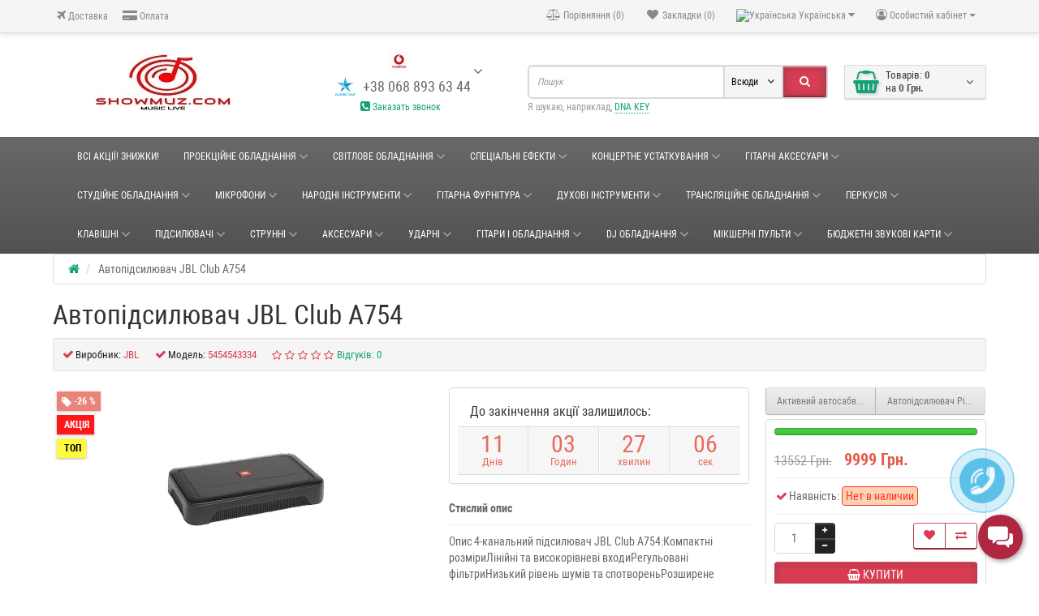

--- FILE ---
content_type: text/html; charset=utf-8
request_url: https://showmuz.com/avtousiilitel-jbl-club-a754
body_size: 60736
content:
<!DOCTYPE html>
<!--[if IE]><![endif]-->
<!--[if IE 8 ]><html prefix="og: http://ogp.me/ns# fb: http://ogp.me/ns/fb# product: http://ogp.me/ns/product#"  dir="ltr" lang="uk" class="ie8"><![endif]-->
<!--[if IE 9 ]><html prefix="og: http://ogp.me/ns# fb: http://ogp.me/ns/fb# product: http://ogp.me/ns/product#"  dir="ltr" lang="uk" class="ie9"><![endif]-->
<!--[if (gt IE 9)|!(IE)]><!-->
<html prefix="og: http://ogp.me/ns# fb: http://ogp.me/ns/fb# product: http://ogp.me/ns/product#"  dir="ltr" lang="uk">
<!--<![endif]-->
<head>
<meta charset="UTF-8" />
<meta name="viewport" content="width=device-width, initial-scale=1">
<title>Автопідсилювач JBL Club A754</title>
<meta property="og:title" content="Автопідсилювач JBL Club A754" />
<meta property="og:type" content="website" />
<meta property="og:url" content="https://showmuz.com/avtousiilitel-jbl-club-a754" />
<meta property="og:image" content="https://showmuz.com/image/cache/catalog/CLUBA754011-228x228.png" />
<meta property="og:site_name" content="Музичний інтернет-магазин - showmuz.com" />
<base href="https://showmuz.com/" />
<meta name="description" content="JBL Club A754" /><meta name="keywords" content= "JBL Club A754" /><meta http-equiv="X-UA-Compatible" content="IE=edge">
<link href="http://showmuz.com/avtousiilitel-jbl-club-a754" rel="canonical" /><link href="https://showmuz.com/image/catalog/Snimok22.jpg" rel="icon" /><link href="catalog/view/javascript/bootstrap/css/bootstrap.min.css" rel="preload" as="style" />
<link href="catalog/view/javascript/bootstrap/css/bootstrap.min.css" rel="stylesheet" media="screen" />
<style>
@font-face {font-display:swap;font-family: 'Roboto Condensed';src: local('Roboto Condensed'), local('RobotoCondensed-Regular'), url('catalog/view/theme/newstore/stylesheet/fonts/Robotocondensed.woff2') format('woff2'), url('catalog/view/theme/newstore/stylesheet/fonts/Robotocondensed.woff') format('woff'), url('catalog/view/theme/newstore/stylesheet/fonts/Robotocondensed.ttf') format('truetype');font-weight: 400;font-style: normal;}
@font-face {font-display:swap;font-family: 'Roboto Condensed';src: local('Roboto Condensed Bold'), local('RobotoCondensed-Bold'), url('catalog/view/theme/newstore/stylesheet/fonts/Robotocondensedbold.woff2') format('woff2'), url('catalog/view/theme/newstore/stylesheet/fonts/Robotocondensedbold.woff') format('woff'), url('catalog/view/theme/newstore/stylesheet/fonts/Robotocondensedbold.ttf') format('truetype');font-weight: 600;font-style: normal;}
@font-face {font-display:swap;font-family:'FontAwesome';src:url('catalog/view/theme/newstore/font-awesome/fonts/fontawesome-webfont.eot?v=4.7.0');src:url('catalog/view/theme/newstore/font-awesome/fonts/fontawesome-webfont.eot?#iefix&v=4.7.0') format('embedded-opentype'),url('catalog/view/theme/newstore/font-awesome/fonts/fontawesome-webfont.woff2?v=4.7.0') format('woff2'),url('catalog/view/theme/newstore/font-awesome/fonts/fontawesome-webfont.woff?v=4.7.0') format('woff'),url('catalog/view/theme/newstore/font-awesome/fonts/fontawesome-webfont.ttf?v=4.7.0') format('truetype'),url('catalog/view/theme/newstore/font-awesome/fonts/fontawesome-webfont.svg?v=4.7.0#fontawesomeregular') format('svg');font-weight:normal;font-style:normal}
@font-face {font-display:swap;font-family:'Marck Script';src: url('catalog/view/theme/newstore/stylesheet/fonts/MarckScriptRegular.ttf');}
</style>
<link rel="preload" as="style" href="https://showmuz.com/catalog/view/theme/newstore/font-awesome/css/font-awesome.min.css?ns2v=2.6.0"/><link rel="stylesheet" href="https://showmuz.com/catalog/view/theme/newstore/font-awesome/css/font-awesome.min.css?ns2v=2.6.0"/>
<link rel="preload" as="style" href="https://showmuz.com/catalog/view/theme/newstore/stylesheet/stylesheet.css?ns2v=2.6.0"/><link rel="stylesheet" href="https://showmuz.com/catalog/view/theme/newstore/stylesheet/stylesheet.css?ns2v=2.6.0"/>
<link rel="preload" as="style" href="https://showmuz.com/catalog/view/javascript/jquery/magnific/magnific-popup.css?ns2v=2.6.0"/><link rel="stylesheet" href="https://showmuz.com/catalog/view/javascript/jquery/magnific/magnific-popup.css?ns2v=2.6.0"/>
<link rel="preload" as="style" href="https://showmuz.com/catalog/view/javascript/jquery/owl-carousel/owl.carousel.css?ns2v=2.6.0"/><link rel="stylesheet" href="https://showmuz.com/catalog/view/javascript/jquery/owl-carousel/owl.carousel.css?ns2v=2.6.0"/>
<link rel="preload" as="style" href="https://showmuz.com/catalog/view/javascript/jquery/owl-carousel/owl.transitions.css?ns2v=2.6.0"/><link rel="stylesheet" href="https://showmuz.com/catalog/view/javascript/jquery/owl-carousel/owl.transitions.css?ns2v=2.6.0"/>
<link rel="preload" as="style" href="https://showmuz.com/catalog/view/theme/newstore/stylesheet/menu_a.css?ns2v=2.6.0"/><link rel="stylesheet" href="https://showmuz.com/catalog/view/theme/newstore/stylesheet/menu_a.css?ns2v=2.6.0"/>
<link rel="preload" as="style" href="https://showmuz.com/catalog/view/theme/newstore/stylesheet/stickers.css?ns2v=2.6.0"/><link rel="stylesheet" href="https://showmuz.com/catalog/view/theme/newstore/stylesheet/stickers.css?ns2v=2.6.0"/>
<link rel="preload" as="style" href="https://showmuz.com/catalog/view/theme/newstore/stylesheet/tabs.css?ns2v=2.6.0"/><link rel="stylesheet" href="https://showmuz.com/catalog/view/theme/newstore/stylesheet/tabs.css?ns2v=2.6.0"/>
<link rel="preload" as="style" href="https://showmuz.com/catalog/view/theme/newstore/stylesheet/quickview.css?ns2v=2.6.0"/><link rel="stylesheet" href="https://showmuz.com/catalog/view/theme/newstore/stylesheet/quickview.css?ns2v=2.6.0"/>
<link rel="preload" as="style" href="https://showmuz.com/catalog/view/theme/newstore/stylesheet/theme_scheme/theme_7.css?ns2v=2.6.0"/><link rel="stylesheet" href="https://showmuz.com/catalog/view/theme/newstore/stylesheet/theme_scheme/theme_7.css?ns2v=2.6.0"/>
<link rel="preload" as="style" href="https://showmuz.com/catalog/view/theme/newstore/stylesheet/csseditor.css?ns2v=2.6.0"/><link rel="stylesheet" href="https://showmuz.com/catalog/view/theme/newstore/stylesheet/csseditor.css?ns2v=2.6.0"/>
<link rel="preload" as="style" href="https://showmuz.com/catalog/view/theme/newstore/js/productany/js/countdown/jquery.countdown_2.css?ns2v=2.6.0"/><link rel="stylesheet" href="https://showmuz.com/catalog/view/theme/newstore/js/productany/js/countdown/jquery.countdown_2.css?ns2v=2.6.0"/>
<link rel="preload" as="style" href="https://showmuz.com/catalog/view/theme/newstore/stylesheet/popup-fastorder/fastorder2.css?ns2v=2.6.0"/><link rel="stylesheet" href="https://showmuz.com/catalog/view/theme/newstore/stylesheet/popup-fastorder/fastorder2.css?ns2v=2.6.0"/>
<link rel="preload" as="style" href="https://showmuz.com/catalog/view/theme/newstore/stylesheet/popup-callback/callback.css?ns2v=2.6.0"/><link rel="stylesheet" href="https://showmuz.com/catalog/view/theme/newstore/stylesheet/popup-callback/callback.css?ns2v=2.6.0"/>
<link rel="preload" as="style" href="https://showmuz.com/catalog/view/theme/newstore/stylesheet/csscallback.css?ns2v=2.6.0"/><link rel="stylesheet" href="https://showmuz.com/catalog/view/theme/newstore/stylesheet/csscallback.css?ns2v=2.6.0"/>

<link href="catalog/view/theme/newstore/stylesheet/popup-question-answer/stylefcp.css" rel="stylesheet" media="screen" /><link href="catalog/view/theme/newstore/stylesheet/popup-found_cheaper_product/stylefcp.css" rel="stylesheet" media="screen" /><link href="catalog/view/theme/newstore/js/cloud-zoom/cloud-zoom.css" rel="stylesheet" media="screen" /><link href="catalog/view/theme/default/stylesheet/widget-multi-connect-v09.css" rel="stylesheet" media="screen" /><style>#cart:hover .dropdown-menu{display:block;}#cart:hover .dropdown-menu:before{content:"";position:absolute;top:-7px;width:100%;height:9px;background:transperent;}#cart:hover .car-down{-webkit-transform: rotate(-180deg);transform: rotate(-180deg);}</style><script>
if (localStorage.getItem('display') === null) {localStorage.setItem('display', 'grid');}</script><style>
.product-grid.grid4.col-1 .actions .cart .btn-general {padding:7.5px 6px;}
.product-grid.grid4.col-1 .actions .cart i {display:none;}
.product-grid.grid4.col-lg-1-5 .actions .cart .btn-general {padding:7.5px 6px;}
.product-grid.grid4.col-lg-1-5 .actions .cart i {display:none;}
</style>
<style>
.sticker-ns.popular .fa{color:}
.sticker-ns.popular{background:  none repeat scroll 0 0;color:;}
.sticker-ns.special .fa{color:}
.sticker-ns.special{background: #FF1717 none repeat scroll 0 0;color:#FFFFFF;}
.sticker-ns.bestseller .fa{color:}
.sticker-ns.bestseller{background: #FFF942 none repeat scroll 0 0;color:#000000;}
.sticker-ns.newproduct .fa{color:}
.sticker-ns.newproduct{background: #6E86FF none repeat scroll 0 0;color:#FFFFFF;}
</style>
<link rel="preload" as="script" href="https://showmuz.com/catalog/view/javascript/jquery/jquery-2.1.1.min.js?ns2v=2.6.0"/><script src="https://showmuz.com/catalog/view/javascript/jquery/jquery-2.1.1.min.js?ns2v=2.6.0"></script>
<link rel="preload" as="script" href="https://showmuz.com/catalog/view/javascript/jquery/magnific/jquery.magnific-popup.min.js?ns2v=2.6.0"/><script src="https://showmuz.com/catalog/view/javascript/jquery/magnific/jquery.magnific-popup.min.js?ns2v=2.6.0"></script>
<link rel="preload" as="script" href="https://showmuz.com/catalog/view/javascript/jquery/owl-carousel/owl.carousel.min.js?ns2v=2.6.0"/><script src="https://showmuz.com/catalog/view/javascript/jquery/owl-carousel/owl.carousel.min.js?ns2v=2.6.0"></script>
<link rel="preload" as="script" href="https://showmuz.com/catalog/view/javascript/bootstrap/js/bootstrap.min.js?ns2v=2.6.0"/><script src="https://showmuz.com/catalog/view/javascript/bootstrap/js/bootstrap.min.js?ns2v=2.6.0"></script>
<link rel="preload" as="script" href="https://showmuz.com/catalog/view/theme/newstore/js/common.js?ns2v=2.6.0"/><script src="https://showmuz.com/catalog/view/theme/newstore/js/common.js?ns2v=2.6.0"></script>
<link rel="preload" as="script" href="https://showmuz.com/catalog/view/theme/newstore/js/jquery.menu-aim.js?ns2v=2.6.0"/><script src="https://showmuz.com/catalog/view/theme/newstore/js/jquery.menu-aim.js?ns2v=2.6.0"></script>
<link rel="preload" as="script" href="https://showmuz.com/catalog/view/theme/newstore/js/ajaxsearch.js?ns2v=2.6.0"/><script src="https://showmuz.com/catalog/view/theme/newstore/js/ajaxsearch.js?ns2v=2.6.0"></script>
<link rel="preload" as="script" href="https://showmuz.com/catalog/view/theme/newstore/js/showmore.js?ns2v=2.6.0"/><script src="https://showmuz.com/catalog/view/theme/newstore/js/showmore.js?ns2v=2.6.0"></script>
<link rel="preload" as="script" href="https://showmuz.com/catalog/view/theme/newstore/js/newfastorder.js?ns2v=2.6.0"/><script src="https://showmuz.com/catalog/view/theme/newstore/js/newfastorder.js?ns2v=2.6.0"></script>
<link rel="preload" as="script" href="https://showmuz.com/catalog/view/theme/newstore/js/callback_send.js?ns2v=2.6.0"/><script src="https://showmuz.com/catalog/view/theme/newstore/js/callback_send.js?ns2v=2.6.0"></script>
<link rel="preload" as="script" href="https://showmuz.com/catalog/view/theme/newstore/js/popup.js?ns2v=2.6.0"/><script src="https://showmuz.com/catalog/view/theme/newstore/js/popup.js?ns2v=2.6.0"></script>
<link rel="preload" as="script" href="https://showmuz.com/catalog/view/theme/newstore/js/productany/js/countdown/jquery.countdown.js?ns2v=2.6.0"/><script src="https://showmuz.com/catalog/view/theme/newstore/js/productany/js/countdown/jquery.countdown.js?ns2v=2.6.0"></script>
<link rel="preload" as="script" href="https://showmuz.com/catalog/view/theme/newstore/js/jquery_lazyload/lazyload.min.js?ns2v=2.6.0"/><script src="https://showmuz.com/catalog/view/theme/newstore/js/jquery_lazyload/lazyload.min.js?ns2v=2.6.0"></script>

<script src="catalog/view/theme/newstore/js/maskedinput.js"></script><script src="catalog/view/javascript/jquery/datetimepicker/moment/moment.min.js"></script><script src="catalog/view/javascript/jquery/datetimepicker/moment/moment-with-locales.min.js"></script><script src="catalog/view/theme/newstore/js/cloud-zoom/cloud-zoom.1.0.2.js"></script><script src="catalog/view/javascript/jquery/askforquote/sweetalert.min.js"></script><script>
function init(elem, options){
elem.addClass('countdownHolder');
$.each(['Days','Hours','Minutes','Sec'],function(i){
var clas;
if (this=='Days') {clas="Днів";}
if (this=='Hours') {clas="Годин";}
if (this=='Minutes') {clas="хвилин";}
if (this=='Sec') {clas="сек";}
out_timer = "";
out_timer += '<span class="count'+this+'">';
out_timer += '<span class="num-time">';
out_timer += '<span class="position"><span class="digit static">0</span></span>';
out_timer += '<span class="position"><span class="digit static">0</span></span>';
out_timer += '</span>';
out_timer += '<span class="time_productany">'+clas+'</span>';
out_timer += '</span>';
$(out_timer).appendTo(elem);
});
}
var button_shopping = "Продовжити покупки";
var button_checkout = "Оформлення замовлення";
var link_checkout = "https://showmuz.com/index.php?route=checkout/checkout";
var link_newstorecheckout = "https://showmuz.com/index.php?route=checkout/newstorecheckout";
var text_showmore = 'Показати ще';
var color_schem = '7';
var loading_masked_img = '<img src="catalog/view/theme/newstore/image/ring-alt-'+ color_schem +'.svg" />';
function loading_masked(action) {
	if (action) {
		$('.loading_masked').html(loading_masked_img);
		$('.loading_masked').show();
	} else {
		$('.loading_masked').html('');
		$('.loading_masked').hide();
	}
}
function creatOverlayLoadPage(action) {
	if (action) {
		$('#messageLoadPage').html(loading_masked_img);
		$('#messageLoadPage').show();
	} else {
		$('#messageLoadPage').html('');
		$('#messageLoadPage').hide();
	}
}
</script>
<script>var text_autosearch_view_all = "Переглянути всі результати";</script>
  
    <!-- Google Tag Manager -->
    <script>(function(w,d,s,l,i){w[l]=w[l]||[];w[l].push({'gtm.start':
                new Date().getTime(),event:'gtm.js'});var f=d.getElementsByTagName(s)[0],
            j=d.createElement(s),dl=l!='dataLayer'?'&l='+l:'';j.async=true;j.src=
            'https://www.googletagmanager.com/gtm.js?id='+i+dl;f.parentNode.insertBefore(j,f);
        })(window,document,'script','dataLayer','GTM-KP8CVHZ');</script>
    <!-- End Google Tag Manager -->

<script>
function fastorder_open(product_id) {  
          $.magnificPopup.open({
            tLoading: '<span><i style="font-size:50px;" class="fa fa-spinner fa-pulse"></i></span>',
            items: {
              src: 'index.php?route=extension/module/newfastorder&product_id='+product_id,
              type: 'ajax'
            }
          });
        }
function fastorder_open_cart() {  
          $.magnificPopup.open({
            tLoading: '<span><i style="font-size:50px;" class="fa fa-spinner fa-pulse"></i></span>',
            items: {
              src: 'index.php?route=extension/module/newfastordercart',
              type: 'ajax'
            }
			
          });
        }		
</script>
			
 <link rel="alternate" href="https://showmuz.com/avtousilitel-jbl-club-a754" hreflang="ru-ru" />
<link rel="alternate" href="https://showmuz.com/avtousiilitel-jbl-club-a754" hreflang="uk-ua" />

<script type="application/ld+json">            
{
 "@context":"http://schema.org",
 "@type":"Organization",
 "url":"https://showmuz.com/",
 "logo":"https://showmuz.com/image/catalog/Snimok15.jpg",
 "potentialAction":[{
   "@type":"SearchAction",
   "target":"https://showmuz.com/index.php?route=product/search&search={search_term_string}",
   "query-input":"required name=search_term_string"
 }],
 "contactPoint":[{
    "@type":"ContactPoint",
    "telephone":"+380688936344 ",
    "contactType":"customer service"
  }]
}
</script>

<script type="application/ld+json">
{
    "@context": "http://schema.org",
    "@type": "Product",
    "image": "https://showmuz.com/image/cache/catalog/CLUBA754011-500x500.png",    
    "name": "Автопідсилювач JBL Club A754",
    "model": "5454543334",
    "sku": "",
    "gtin8": "",
    "mpn": "",
    "description": "Опис&nbsp;4-канальний підсилювач JBL Club A754:Компактні розміриЛінійні та високорівневі ",
    "brand": {
        "@type": "Thing",
        "name": "JBL"
    },
    "offers": {
        "@type": "Offer",
        "url": "https://showmuz.com/avtousiilitel-jbl-club-a754",
        "priceCurrency": "UAH",
        "price": "9999.00",
        "priceValidUntil": "2026-01-31",
            "availability": "http://schema.org/OutOfStock"
        }
    }
</script>

<script type="application/ld+json">
{
  "@context": "http://schema.org",
  "@type": "BreadcrumbList",
  "itemListElement": [
  
    {
    "@type": "ListItem",
    "position": 1,
    "item": {
      "@id": "https://showmuz.com",
      "name": "Музичний інтернет-магазин - showmuz.com"
    }
  }   
    ,
      {
    "@type": "ListItem",
    "position": 2,
    "item": {
      "@id": "https://showmuz.com/avtousiliteili",
      "name": "АВТОПІДСИЛЮВАЧІ"
    }
  }   
    ]
    }
</script>

</head>
<body class="">
<!-- Google Tag Manager (noscript) -->
<noscript><iframe src="https://www.googletagmanager.com/ns.html?id=GTM-KP8CVHZ"
                  height="0" width="0" style="display:none;visibility:hidden"></iframe></noscript>
<!-- End Google Tag Manager (noscript) -->
<p id="back-top"><a rel="nofollow" class="btn btn-default" href="#top"><i class="fa fa-chevron-up" style="font-size:18px;"></i></a></p>
<div id="login-form-popup" class="modal fade" role="dialog">
	<div class="modal-dialog modal-login">
		<div class="modal-content">
			<form>
				<div class="modal-header">
					<button type="button" class="close" data-dismiss="modal">&times;</button>
					<h4 class="modal-title">Авторизація</h4>
				</div>
				<div class="modal-body">
				<div class="form-group">
					<div class="message"></div>
				</div>
					<div class="form-group">
						<div class="input-group">
							<span class="input-group-addon"><i class="fa fa-envelope"></i></span>
							<input type="text" name="emailpopup" value="" placeholder="E-Mail" id="input-email-popup" class="form-control" />
						</div>
					</div>
					<div class="form-group">
						<div class="input-group">
							<span class="input-group-addon"><i class="fa fa-lock"></i></span>
							<input type="password" name="passwordpopup" value="" placeholder="Пароль" id="input-password-popup" class="form-control" />
						</div>
					</div>
					<div class="form-group text-center">
						<a href="https://showmuz.com/index.php?route=account/register">Реєстрація</a> | <a href="https://showmuz.com/index.php?route=account/forgotten">Забули пароль?</a>
					</div>
				</div>
				<div class="modal-footer">
					<input type="button" value="Увійти" id="button-login-popup" class="btn-login btn-block" />
				</div>
			</form>
		</div>
	</div>
</div>
<nav id="top">
  <div class="container">
  	<div class="pull-left visible-md visible-lg">
		<div class="navbar navbar-inverse">
			<div class="navbar-header">
				<button data-toggle="collapse-side" data-target=".side-collapse" type="button" class="navbar-toggle btn-question"><i class="fa fa-question-circle" aria-hidden="true"></i></button>
			</div>
			<div class="navbar-inverse side-collapse in">
				<nav class="navbar-collapse box-dop-menu">
					<ul class="nav navbar-nav">
													<li><button onclick="location='dostavka'"  type="button" class="btn btn-link"><i class="fa fa-plane"></i> Доставка </button></li>
						 							<li><button onclick="location='dostavka'"  type="button" class="btn btn-link"><i class="fa fa-credit-card-alt"></i> Оплата</button></li>
						 					</ul>
				</nav>
			</div>
		</div>
	</div>
		<div class="pull-right">
	<div class="pull-right visible-md visible-lg">
		<div class="btn-group box-account">
				<button data-toggle="dropdown" type="button" class="dropdown-toggle btn btn-link">
				<i class="fa fa-user-circle-o"></i>
								<span class="hidden-xs hidden-sm">Особистий кабінет</span> <span class="caret"></span>
								</button>
			<ul class="dropdown-menu dropdown-menu-right">
								<li><a rel="nofollow" href="https://showmuz.com/index.php?route=account/register">Реєстрація</a></li>
				<li><a rel="nofollow" href="#login_modal_popup" data-toggle="modal" data-target="#login-form-popup">Авторизація</a></li>
							</ul>
		</div>
	</div>
	<div class="pull-right box-currency">
		 
	</div>
	<div class="pull-right box-language">
		<div class="pull-left">
  <form action="https://showmuz.com/index.php?route=common/language/language" method="post" enctype="multipart/form-data" id="form-language">
    <div class="btn-group">
      <button class="btn btn-link dropdown-toggle" data-toggle="dropdown">
                         
      <img src="catalog/language/uk-ua/uk-ua.png" alt="Українська" title="Українська">
                  <span class="hidden-xs hidden-sm hidden-md">Українська</span>&nbsp;<i class="fa fa-caret-down"></i></button>
      <ul class="dropdown-menu">
                <li>
          <button class="btn btn-link btn-block language-select" type="button" name="ru-ru"><img src="catalog/language/ru-ru/ru-ru.png" alt="Russian" title="Russian" /> Russian</button>
        </li>
                <li>
          <button class="btn btn-link btn-block language-select" type="button" name="uk-ua"><img src="catalog/language/uk-ua/uk-ua.png" alt="Українська" title="Українська" /> Українська</button>
        </li>
              </ul>
    </div>
    <input type="hidden" name="code" value="" />
    <input type="hidden" name="redirect" value="https://showmuz.com/avtousiilitel-jbl-club-a754" />
  </form>
</div>

	</div>
		<div class="pull-right">
		<a rel="nofollow" class="btn btn-link" href="https://showmuz.com/index.php?route=account/wishlist" id="wishlist-total" title="Закладки (0)"><i class="fa fa-heart fa-fw"></i> <span class="hidden-xs hidden-sm hidden-md">Закладки (0)</span></a>
	</div>
			<div class="pull-right">
		<a rel="nofollow" class="btn btn-link" href="http://showmuz.com/index.php?route=product/compare"  id="compare-total" title="Порівняння (0)"><i class="fa fa-balance-scale" aria-hidden="true"></i> <span class="hidden-xs hidden-sm hidden-md">Порівняння (0)</span></a>
	</div>
		</div>
  </div>
</nav>
<header class="pad-top">
<div class="container">
<div class="row vertical-align">
      <div class="col-xs-12 col-sm-12 col-md-3 text-center text-left-md logo-top">
        <div id="logo">
                                  <a href="http://showmuz.com"><img src="https://showmuz.com/image/catalog/Snimok22.jpg" title="Музичний інтернет-магазин - showmuz.com" alt="Музичний інтернет-магазин - showmuz.com" class="img-responsive" /></a>
                              </div>
      </div>
		 <div class="phone-box col-xs-12 col-sm-12 col-md-3  text-xs-center text-sm-center text-md-center">
			<div id="phone">
				<div class="contact-header">
					<div class="dropdown-toggle" data-toggle="dropdown">
													<div class="additional-tel dth">
																	<div class="icon-image"><img src="https://showmuz.com/image/cache/catalog/123-BJlkChNhf-25x25.jpg" alt="" /></div>
																<div class="tel-info dtch">
								
								</div>
							</div>
													<div class="additional-tel dth">
																	<div class="icon-image"><img src="https://showmuz.com/image/cache/catalog/Kyivstar_Logo-25x25.png" alt="+38 068 893 63 44" /></div>
																<div class="tel-info dtch">
								+38 068 893 63 44
								</div>
							</div>
																			<i class="car-down fa fa-angle-down"></i>
												<div class="text_after_phone"><a href="javascript:void(0)" onclick="get_modal_callbacking()"><i class="fa fa-phone-square" aria-hidden="true"></i> Заказать звонок</a></div>
					</div>
										<ul class="dropdown-menu drop-contacts">
												<li class="info-contact">
							м. Львів вул. Шевченко 215/2
						</li>
						<li class="line-contact"></li>
																									<li><a target="_blank" href="mailto:info@showmuz.com">
							<div class="icon-image"><i class="fa fa-envelope-o"></i></div>info@showmuz.com</a></li>
																												<li class="line-contact"></li>
																<li><a target="_blank" href="//instagram.com/showmuz2023?igshid=ZDdkNTZiNTM=">
																<div class="icon-image"><img src="https://showmuz.com/image/cache/catalog/instagram-logo-25x25.png" alt="instagram.com/showmuz2023?igshid=ZDdkNTZiNTM=" /></div>
																Instagram</a>
								</li>
																											<li class="line-contact"></li>
							<li class="info-contact">с 9:00 до 21:00</li>
											</ul>
									</div>
			</div>
	  </div>
	  <div class="box-cart hidden-xs col-xs-12 col-xs-12 col-sm-4 col-md-2 col-md-push-4 col-sm-push-8"><div class="shopping-cart ">
<div id="cart" class="btn-group btn-block">
  <button type="button" data-toggle="dropdown" data-loading-text="Завантаження..." class="btn btn-block dropdown-toggle">	
	 
	<i class="shop-bag fa fa-shopping-basket"></i>
	 
	<i class="car-down fa fa-angle-down"></i>
  <span class="cart-total"><span class="products"><span class="text_product">Товарів:</span> <b>0</b> </span><span class="prices">на <b>0 Грн.</b></span></span>
  </button>
  
  <ul class="dropdown-menu pull-right"  >
     
    <li>
      <p class="text-center">Ваш кошик порожній :(</p>
    </li>
     
  </ul>
</div>
</div>
</div>
      <div class="box-search hidden-xs col-xs-12  col-sm-8 col-md-4 col-sm-pull-4 col-md-pull-2 search-top"><script>
$(document).ready(function() {
  var category_id_page = $('#content select[name=\'category_id\']').find("option:selected").attr("value");
  var category_id_html = $('#content select[name=\'category_id\']').find("option:selected").html();
  
  $("#selected_category").val(category_id_page);
  $("#category_now").val(category_id_page);
  $(".category-name").html(category_id_html);
  $('.select-category').find('.filter-option').html(category_id_html)
  });
 </script>
<div id="searchtop">	
<div id="search" class="input-group pt20">	
<input type="text" name="search" value="" placeholder="Пошук" class="form-control input-lg search-autocomplete" />
	<div class="input-group-btn categories">
    <button id="change_category" type="button" class="btn btn-search-select dropdown-toggle" data-toggle="dropdown">
		                            		<span class="category-name">Всюди&nbsp;</span>&nbsp;<span class="fa fa-angle-down fa-fw car-down"></span>
	</button>
    <ul class="dropdown-menu">
			<li><a href="#" onclick="return false;" data-idsearch="0">Всюди</a></li>
			 
			<li><a href="#" onclick="return false;" data-idsearch="572">АВТОМОБІЛЬНА АКУСТИКА</a></li>
				
			 
			<li><a href="#" onclick="return false;" data-idsearch="573">АВТОПІДСИЛЮВАЧІ</a></li>
				
			 
			<li><a href="#" onclick="return false;" data-idsearch="69">Аксесуари</a></li>
				
			 
			<li><a href="#" onclick="return false;" data-idsearch="571">БЮДЖЕТНЫЕ ЗВУКОВЫЕ КАРТЫ</a></li>
				
			 
			<li><a href="#" onclick="return false;" data-idsearch="570">ВСІ АКЦІЇ! ЗНИЖКИ!</a></li>
				
			 
			<li><a href="#" onclick="return false;" data-idsearch="322">ГІТАРНІ АКСЕСУАРИ</a></li>
				
			 
			<li><a href="#" onclick="return false;" data-idsearch="420">ГІТАРНА ФУРНІТУРА</a></li>
				
			 
			<li><a href="#" onclick="return false;" data-idsearch="437">ДУХОВІ ІНСТРУМЕНТИ</a></li>
				
			 
			<li><a href="#" onclick="return false;" data-idsearch="532">Звукове обладнання</a></li>
				
			 
			<li><a href="#" onclick="return false;" data-idsearch="64">Клавішні</a></li>
				
			 
			<li><a href="#" onclick="return false;" data-idsearch="559">Коммутационное оборудование</a></li>
				
			 
			<li><a href="#" onclick="return false;" data-idsearch="246">КОНЦЕРТНЕ УСТАТКУВАННЯ</a></li>
				
			 
			<li><a href="#" onclick="return false;" data-idsearch="550">Музичні інструменти</a></li>
				
			 
			<li><a href="#" onclick="return false;" data-idsearch="356">НАРОДНІ ІНСТРУМЕНТИ</a></li>
				
			 
			<li><a href="#" onclick="return false;" data-idsearch="67">Підсилювачі</a></li>
				
			 
			<li><a href="#" onclick="return false;" data-idsearch="72">Перкусія</a></li>
				
			 
			<li><a href="#" onclick="return false;" data-idsearch="566">Проекційне обладнання</a></li>
				
			 
			<li><a href="#" onclick="return false;" data-idsearch="131">Світлове обладнання</a></li>
				
			 
			<li><a href="#" onclick="return false;" data-idsearch="173">Спеціальні ефекти</a></li>
				
			 
			<li><a href="#" onclick="return false;" data-idsearch="68">Струнні</a></li>
				
			 
			<li><a href="#" onclick="return false;" data-idsearch="101">Струнні</a></li>
				
			 
			<li><a href="#" onclick="return false;" data-idsearch="341">СТУДІЙНЕ ОБЛАДНАННЯ</a></li>
				
			 
			<li><a href="#" onclick="return false;" data-idsearch="449">ТРАНСЛЯЦІЙНЕ ОБЛАДНАННЯ</a></li>
				
			 
			<li><a href="#" onclick="return false;" data-idsearch="70">Ударні</a></li>
				
			 
			<li><a href="#" onclick="return false;" data-idsearch="57">Мікрофони</a></li>
				
			 
			<li><a href="#" onclick="return false;" data-idsearch="364">DJ ОБЛАДНАННЯ</a></li>
				
			 
			<li><a href="#" onclick="return false;" data-idsearch="193">ГІТАРИ І ОБЛАДНАННЯ</a></li>
				
			 
			<li><a href="#" onclick="return false;" data-idsearch="34">Мікшерні пульти</a></li>
				
			 
		</ul>
		<input id="selected_category" type="hidden" name="category_id" value="0" />
		
  </div>
  <span class="input-group-btn button_search">
    <button type="button" class="btn btn-search"><i class="fa fa-search"></i></button>
  </span>
</div>
<div id="search_word" class="hidden-xs hidden-sm">Я шукаю, наприклад, <a>DNA KEY</a></div>
 
</div>
<script>
$('#search a').click(function(){
$("#selected_category").val($(this).attr('data-idsearch'));
$('.category-name').html($(this).html());
});
</script></div>
	</div>
</div>
<div class="page-no-scroll-bg"></div>
<div class="hidden-md hidden-lg">
	<nav id="menu-mobile-ns" class="menu-collapse-down">
		<div class="collapse navbar-collapse navbar-type2-collapse">
		  <ul class="nav navbar-nav">
										<li><a href="vs-akt-znizki" rel="nofollow">ВСІ АКЦІЇ! ЗНИЖКИ!
																						</a>
										
				</li>
							<li><a href="javascript:void(0);" rel="nofollow">Проекційне обладнання
					<span class="show-sc-mobile" data-toggle="collapse"><i class="fa fa-plus plus"></i></span>																	</a>
																<div class="collapse mob-submenu-list">
							<ul class="list-unstyled">
																	<li>
										<a href="http://showmuz.com/proekt-ine-obladnanny/proektory-7-567" rel="nofollow">Проекторы
																																</a>
																				</li>
																	<li>
										<a href="http://showmuz.com/proekt-ine-obladnanny/proektionnye-ekrany" rel="nofollow">Проекционные экраны
																																</a>
																				</li>
															</ul>
						</div>
					
				</li>
							<li><a href="javascript:void(0);" rel="nofollow">Світлове обладнання
					<span class="show-sc-mobile" data-toggle="collapse"><i class="fa fa-plus plus"></i></span>																	</a>
																<div class="collapse mob-submenu-list">
							<ul class="list-unstyled">
																	<li>
										<a href="http://showmuz.com/sv-tlove-obladnanny/svetodiodnoe-led-oborudovanie-7-132" rel="nofollow">Светодиодное LED оборудование
											<span class="show-sc-mobile" data-toggle="collapse"><i class="fa fa-plus plus"></i></span>																					</a>
																							<div class="collapse mob-submenu-list-3lev">
													<ul class="list-unstyled">
																																													<li><a href="http://showmuz.com/sv-tlove-obladnanny/svetodiodnoe-led-oborudovanie-7-132/dvizusiesy-led-golovy-spot-beam-7-133"> - Движущиеся LED головы SPOT, BEAM</a></li>
																																																												<li><a href="http://showmuz.com/sv-tlove-obladnanny/svetodiodnoe-led-oborudovanie-7-132/dvizusiesy-led-golovy-wash-7-134"> - Движущиеся LED головы WASH</a></li>
																																																												<li><a href="http://showmuz.com/sv-tlove-obladnanny/svetodiodnoe-led-oborudovanie-7-132/lineinye-led-prozektory-7-136"> - Линейные LED прожекторы</a></li>
																																																												<li><a href="http://showmuz.com/sv-tlove-obladnanny/svetodiodnoe-led-oborudovanie-7-132/svetodiodnye-led-diskotecnye-effekty-7-137"> - Светодиодные LED дискотечные эффекты</a></li>
																																																												<li><a href="http://showmuz.com/sv-tlove-obladnanny/svetodiodnoe-led-oborudovanie-7-132/svetodiodnye-led-prozektory-7-135"> - Светодиодные LED прожекторы</a></li>
																																																												<li><a href="http://showmuz.com/sv-tlove-obladnanny/svetodiodnoe-led-oborudovanie-7-132/svetodiodnye-led-stroboskopy-7-528"> - Светодиодные LED стробоскопы</a></li>
																																										</ul>
												</div>
																				</li>
																	<li>
										<a href="http://showmuz.com/sv-tlove-obladnanny/aksessuary-dly-svetovogo-oborudovaniy-7-410" rel="nofollow">Аксессуары для светового оборудования
																																</a>
																				</li>
																	<li>
										<a href="http://showmuz.com/sv-tlove-obladnanny/zerkalunye-sary-i-motory-7-411" rel="nofollow">Зеркальные шары и моторы
																																</a>
																				</li>
																	<li>
										<a href="http://showmuz.com/sv-tlove-obladnanny/kolorcendzery-7-412" rel="nofollow">Колорченджеры
																																</a>
																				</li>
																	<li>
										<a href="http://showmuz.com/sv-tlove-obladnanny/prozektory-led-7-413" rel="nofollow">Прожекторы LED
																																</a>
																				</li>
																	<li>
										<a href="http://showmuz.com/sv-tlove-obladnanny/lazery-7-414" rel="nofollow">Лазеры
																																</a>
																				</li>
																	<li>
										<a href="http://showmuz.com/sv-tlove-obladnanny/lampy-7-415" rel="nofollow">Лампы
																																</a>
																				</li>
																	<li>
										<a href="http://showmuz.com/sv-tlove-obladnanny/prozektory-teatralunye-7-513" rel="nofollow">Прожекторы театральные
																																</a>
																				</li>
																	<li>
										<a href="http://showmuz.com/sv-tlove-obladnanny/svetovye-puski-7-514" rel="nofollow">Световые пушки
																																</a>
																				</li>
																	<li>
										<a href="http://showmuz.com/sv-tlove-obladnanny/skanery-7-515" rel="nofollow">Сканеры
																																</a>
																				</li>
																	<li>
										<a href="http://showmuz.com/sv-tlove-obladnanny/lampovoe-oborudovanie-7-138" rel="nofollow">Ламповое оборудование
											<span class="show-sc-mobile" data-toggle="collapse"><i class="fa fa-plus plus"></i></span>																					</a>
																							<div class="collapse mob-submenu-list-3lev">
													<ul class="list-unstyled">
																																													<li><a href="http://showmuz.com/sv-tlove-obladnanny/lampovoe-oborudovanie-7-138/dvizusiesy-golovy-spot-beam-7-139"> - Движущиеся головы SPOT, BEAM</a></li>
																																																												<li><a href="http://showmuz.com/sv-tlove-obladnanny/lampovoe-oborudovanie-7-138/sledysie-prozektory-7-563"> - Следящие прожекторы</a></li>
																																																												<li><a href="http://showmuz.com/sv-tlove-obladnanny/lampovoe-oborudovanie-7-138/ulutrafioletovye-pribory-7-140"> - Ультрафиолетовые приборы</a></li>
																																										</ul>
												</div>
																				</li>
																	<li>
										<a href="http://showmuz.com/sv-tlove-obladnanny/lazernoe-sou-oborudovanie-7-141" rel="nofollow">Лазерное шоу-оборудование
											<span class="show-sc-mobile" data-toggle="collapse"><i class="fa fa-plus plus"></i></span>																					</a>
																							<div class="collapse mob-submenu-list-3lev">
													<ul class="list-unstyled">
																																													<li><a href="http://showmuz.com/sv-tlove-obladnanny/lazernoe-sou-oborudovanie-7-141/animationnye-lazery-7-142"> - Анимационные лазеры</a></li>
																																																												<li><a href="http://showmuz.com/sv-tlove-obladnanny/lazernoe-sou-oborudovanie-7-141/zalivocnye-lazery-7-143"> - Заливочные лазеры</a></li>
																																										</ul>
												</div>
																				</li>
																	<li>
										<a href="http://showmuz.com/sv-tlove-obladnanny/sistemy-upravleniy-svetom-7-144" rel="nofollow">Системы управления светом
											<span class="show-sc-mobile" data-toggle="collapse"><i class="fa fa-plus plus"></i></span>																					</a>
																							<div class="collapse mob-submenu-list-3lev">
													<ul class="list-unstyled">
																																													<li><a href="http://showmuz.com/sv-tlove-obladnanny/sistemy-upravleniy-svetom-7-144/dmx-kontrollery-7-529"> - DMX контроллеры</a></li>
																																																												<li><a href="http://showmuz.com/sv-tlove-obladnanny/sistemy-upravleniy-svetom-7-144/priemo-peredatciki-dmx-7-145"> - Приемо-передатчики DMX</a></li>
																																																												<li><a href="http://showmuz.com/sv-tlove-obladnanny/sistemy-upravleniy-svetom-7-144/splitery-raspredeliteli-7-146"> - Сплитеры, распределители</a></li>
																																										</ul>
												</div>
																				</li>
																	<li>
										<a href="http://showmuz.com/sv-tlove-obladnanny/fermy-podiumy-stoiki-7-147" rel="nofollow">Фермы, Подиумы, Стойки
											<span class="show-sc-mobile" data-toggle="collapse"><i class="fa fa-plus plus"></i></span>																					</a>
																							<div class="collapse mob-submenu-list-3lev">
													<ul class="list-unstyled">
																																													<li><a href="http://showmuz.com/sv-tlove-obladnanny/fermy-podiumy-stoiki-7-147/alyminievye-fermy-7-189"> - Алюминиевые фермы</a></li>
																																																												<li><a href="http://showmuz.com/sv-tlove-obladnanny/fermy-podiumy-stoiki-7-147/nozki-dly-podiumov-7-191"> - Ножки для подиумов</a></li>
																																																												<li><a href="http://showmuz.com/sv-tlove-obladnanny/fermy-podiumy-stoiki-7-147/stoiki-dly-svetovogo-oborudovaniy-7-148"> - Стойки для светового оборудования</a></li>
																																																												<li><a href="http://showmuz.com/sv-tlove-obladnanny/fermy-podiumy-stoiki-7-147/strubtiny-dly-svetovogo-oborudovaniy-7-564"> - Струбцины для светового оборудования</a></li>
																																																												<li><a href="http://showmuz.com/sv-tlove-obladnanny/fermy-podiumy-stoiki-7-147/steniceskie-podiumy-7-190"> - Сценические подиумы</a></li>
																																										</ul>
												</div>
																				</li>
																	<li>
										<a href="http://showmuz.com/sv-tlove-obladnanny/dmx-kabeli-7-396" rel="nofollow">DMX-кабели
																																</a>
																				</li>
																	<li>
										<a href="http://showmuz.com/sv-tlove-obladnanny/dmx-puluty-kontrollery-7-397" rel="nofollow">DMX-пульты,контроллеры
																																</a>
																				</li>
																	<li>
										<a href="http://showmuz.com/sv-tlove-obladnanny/dinamiceskie-svetovye-pribory-7-398" rel="nofollow">Динамические световые приборы
																																</a>
																				</li>
																	<li>
										<a href="http://showmuz.com/sv-tlove-obladnanny/svetodiodnye-paneli-7-399" rel="nofollow">Светодиодные панели
																																</a>
																				</li>
																	<li>
										<a href="http://showmuz.com/sv-tlove-obladnanny/arkitekturnay-podsvetka-7-400" rel="nofollow">Архитектурная подсветка
																																</a>
																				</li>
																	<li>
										<a href="http://showmuz.com/sv-tlove-obladnanny/vrasaysiesy-golovy-7-402" rel="nofollow">Вращающиеся головы
																																</a>
																				</li>
																	<li>
										<a href="http://showmuz.com/sv-tlove-obladnanny/stroboskopy-7-516" rel="nofollow">Стробоскопы
																																</a>
																				</li>
															</ul>
						</div>
					
				</li>
							<li><a href="javascript:void(0);" rel="nofollow">Спеціальні ефекти
					<span class="show-sc-mobile" data-toggle="collapse"><i class="fa fa-plus plus"></i></span>																	</a>
																<div class="collapse mob-submenu-list">
							<ul class="list-unstyled">
																	<li>
										<a href="http://showmuz.com/spet-alun-efekti/generatory-dyma-7-174" rel="nofollow">Генераторы дыма
																																</a>
																				</li>
																	<li>
										<a href="http://showmuz.com/spet-alun-efekti/zidkostu-dly-generatorov-snega-7-184" rel="nofollow">Жидкость для генераторов снега
																																</a>
																				</li>
																	<li>
										<a href="http://showmuz.com/spet-alun-efekti/zidkosti-dly-mylunyk-puzyrei-7-183" rel="nofollow">Жидкости для мыльных пузырей
																																</a>
																				</li>
																	<li>
										<a href="http://showmuz.com/spet-alun-efekti/zidkostu-dly-generatorov-dyma-7-182" rel="nofollow">Жидкость для генераторов дыма
																																</a>
																				</li>
																	<li>
										<a href="http://showmuz.com/spet-alun-efekti/generatory-so2-effekta-7-181" rel="nofollow">Генераторы СО2 эффекта
																																</a>
																				</li>
																	<li>
										<a href="http://showmuz.com/spet-alun-efekti/generatory-vetra-aeromeny-7-180" rel="nofollow">Генераторы ветра, аэромены
																																</a>
																				</li>
																	<li>
										<a href="http://showmuz.com/spet-alun-efekti/generatory-ogny-7-179" rel="nofollow">Генераторы огня
																																</a>
																				</li>
																	<li>
										<a href="http://showmuz.com/spet-alun-efekti/generatory-tumana-7-178" rel="nofollow">Генераторы тумана
																																</a>
																				</li>
																	<li>
										<a href="http://showmuz.com/spet-alun-efekti/konfetti-masiny-7-177" rel="nofollow">Конфетти машины
																																</a>
																				</li>
																	<li>
										<a href="http://showmuz.com/spet-alun-efekti/generatory-snega-7-176" rel="nofollow">Генераторы снега
																																</a>
																				</li>
																	<li>
										<a href="http://showmuz.com/spet-alun-efekti/zidkostu-dly-generatorov-peny-7-185" rel="nofollow">Жидкость для генераторов пены
																																</a>
																				</li>
															</ul>
						</div>
					
				</li>
							<li><a href="javascript:void(0);" rel="nofollow">КОНЦЕРТНЕ УСТАТКУВАННЯ
					<span class="show-sc-mobile" data-toggle="collapse"><i class="fa fa-plus plus"></i></span>																	</a>
																<div class="collapse mob-submenu-list">
							<ul class="list-unstyled">
																	<li>
										<a href="http://showmuz.com/kontertne-ustatkuvanny/di-box-7-247" rel="nofollow">DI-BOX
																																</a>
																				</li>
																	<li>
										<a href="http://showmuz.com/kontertne-ustatkuvanny/miksery-tifrovye-7-262" rel="nofollow">Микшеры цифровые
																																</a>
																				</li>
																	<li>
										<a href="http://showmuz.com/kontertne-ustatkuvanny/podaviteli-obratnoi-svyzi-7-465" rel="nofollow">Подавители обратной связи
																																</a>
																				</li>
																	<li>
										<a href="http://showmuz.com/kontertne-ustatkuvanny/psikoakusticeskie-protessory-7-466" rel="nofollow">Психоакустические процессоры
																																</a>
																				</li>
																	<li>
										<a href="http://showmuz.com/kontertne-ustatkuvanny/pribory-besprovodnoi-peredaci-signala-7-467" rel="nofollow">Приборы беспроводной передачи сигнала
																																</a>
																				</li>
																	<li>
										<a href="http://showmuz.com/kontertne-ustatkuvanny/sistemy-monitoringa-7-468" rel="nofollow">Системы мониторинга
																																</a>
																				</li>
																	<li>
										<a href="http://showmuz.com/kontertne-ustatkuvanny/gitarnye-radiosistemy-7-469" rel="nofollow">Гитарные радиосистемы
																																</a>
																				</li>
																	<li>
										<a href="http://showmuz.com/kontertne-ustatkuvanny/petlicnye-radiosistemy-7-470" rel="nofollow">Петличные радиосистемы
																																</a>
																				</li>
																	<li>
										<a href="http://showmuz.com/kontertne-ustatkuvanny/sabvufery-7-471" rel="nofollow">Сабвуферы
																																</a>
																				</li>
																	<li>
										<a href="http://showmuz.com/kontertne-ustatkuvanny/usiliteli-mosnosti-7-472" rel="nofollow">Усилители мощности
																																</a>
																				</li>
																	<li>
										<a href="http://showmuz.com/kontertne-ustatkuvanny/aksessuary-dly-akusticeskik-sistem-7-473" rel="nofollow">Аксессуары для акустических систем
																																</a>
																				</li>
																	<li>
										<a href="http://showmuz.com/kontertne-ustatkuvanny/miksery-s-usilitelem-7-261" rel="nofollow">Микшеры с усилителем
																																</a>
																				</li>
																	<li>
										<a href="http://showmuz.com/kontertne-ustatkuvanny/kompressory-limitery-7-260" rel="nofollow">Компрессоры, Лимитеры
																																</a>
																				</li>
																	<li>
										<a href="http://showmuz.com/kontertne-ustatkuvanny/kontrollery-7-258" rel="nofollow">Контроллеры
											<span class="show-sc-mobile" data-toggle="collapse"><i class="fa fa-plus plus"></i></span>																					</a>
																							<div class="collapse mob-submenu-list-3lev">
													<ul class="list-unstyled">
																																													<li><a href="http://showmuz.com/kontertne-ustatkuvanny/kontrollery-7-258/audioprotessory-7-259"> - Аудиопроцессоры</a></li>
																																										</ul>
												</div>
																				</li>
																	<li>
										<a href="http://showmuz.com/kontertne-ustatkuvanny/radiosistemy-i-radiomikrofony-7-248" rel="nofollow">Радиосистемы и радиомикрофоны
																																</a>
																				</li>
																	<li>
										<a href="http://showmuz.com/kontertne-ustatkuvanny/vokalunye-radiosistemy-7-249" rel="nofollow">Вокальные радиосистемы
																																</a>
																				</li>
																	<li>
										<a href="http://showmuz.com/kontertne-ustatkuvanny/dinamiki-7-250" rel="nofollow">Динамики
																																</a>
																				</li>
																	<li>
										<a href="http://showmuz.com/kontertne-ustatkuvanny/miksernye-puluty-7-251" rel="nofollow">Микшерные пульты
																																</a>
																				</li>
																	<li>
										<a href="http://showmuz.com/kontertne-ustatkuvanny/golovnye-radiosistemy-7-252" rel="nofollow">Головные радиосистемы
																																</a>
																				</li>
																	<li>
										<a href="http://showmuz.com/kontertne-ustatkuvanny/kontertnye-monitory-7-253" rel="nofollow">Концертные мониторы
																																</a>
																				</li>
																	<li>
										<a href="http://showmuz.com/kontertne-ustatkuvanny/akusticeskie-sistemy-aktivnye-7-254" rel="nofollow">Акустические системы активные
																																</a>
																				</li>
																	<li>
										<a href="http://showmuz.com/kontertne-ustatkuvanny/akusticeskie-sistemy-passivnye-7-255" rel="nofollow">Акустические системы пассивные
																																</a>
																				</li>
																	<li>
										<a href="http://showmuz.com/kontertne-ustatkuvanny/zvukousilitelunye-komplekty-7-256" rel="nofollow">Звукоусилительные комплекты
																																</a>
																				</li>
																	<li>
										<a href="http://showmuz.com/kontertne-ustatkuvanny/krossovery-7-257" rel="nofollow">Кроссоверы
																																</a>
																				</li>
																	<li>
										<a href="http://showmuz.com/kontertne-ustatkuvanny/ekvalaizery-7-474" rel="nofollow">Эквалайзеры
																																</a>
																				</li>
															</ul>
						</div>
					
				</li>
							<li><a href="javascript:void(0);" rel="nofollow">ГІТАРНІ АКСЕСУАРИ
					<span class="show-sc-mobile" data-toggle="collapse"><i class="fa fa-plus plus"></i></span>																	</a>
																<div class="collapse mob-submenu-list">
							<ul class="list-unstyled">
																	<li>
										<a href="http://showmuz.com/g-tarn-aksesuari/gitarnye-keisy-7-323" rel="nofollow">Гитарные кейсы
																																</a>
																				</li>
																	<li>
										<a href="http://showmuz.com/g-tarn-aksesuari/metronomy-mekaniceskie-7-340" rel="nofollow">Метрономы механические
																																</a>
																				</li>
																	<li>
										<a href="http://showmuz.com/g-tarn-aksesuari/slaidy-7-493" rel="nofollow">Слайды
																																</a>
																				</li>
																	<li>
										<a href="http://showmuz.com/g-tarn-aksesuari/struny-odinocnye-7-494" rel="nofollow">Струны одиночные
																																</a>
																				</li>
																	<li>
										<a href="http://showmuz.com/g-tarn-aksesuari/struny-dly-bas-gitar-7-495" rel="nofollow">Струны для бас-гитар
																																</a>
																				</li>
																	<li>
										<a href="http://showmuz.com/g-tarn-aksesuari/struny-dly-elektrogitar-7-496" rel="nofollow">Струны для электрогитар
																																</a>
																				</li>
																	<li>
										<a href="http://showmuz.com/g-tarn-aksesuari/struny-dly-12-ti-strunnyk-gitar-7-497" rel="nofollow">Струны для 12-ти струнных гитар
																																</a>
																				</li>
																	<li>
										<a href="http://showmuz.com/g-tarn-aksesuari/struny-dly-bas-gitar-5-6-8-strun-7-498" rel="nofollow">Струны для бас-гитар (5,6,8 струн)
																																</a>
																				</li>
																	<li>
										<a href="http://showmuz.com/g-tarn-aksesuari/struny-dly-elektrogitar-7-8-strun-7-499" rel="nofollow">Струны для электрогитар (7,8 струн)
																																</a>
																				</li>
																	<li>
										<a href="http://showmuz.com/g-tarn-aksesuari/trenazery-dly-palutev-7-500" rel="nofollow">Тренажеры для пальцев
																																</a>
																				</li>
																	<li>
										<a href="http://showmuz.com/g-tarn-aksesuari/cekly-dly-akusticeskik-gitar-7-501" rel="nofollow">Чехлы для акустических гитар
																																</a>
																				</li>
																	<li>
										<a href="http://showmuz.com/g-tarn-aksesuari/cekly-dly-elektrogitar-7-502" rel="nofollow">Чехлы для электрогитар
																																</a>
																				</li>
																	<li>
										<a href="http://showmuz.com/g-tarn-aksesuari/cekly-dly-bas-gitar-7-503" rel="nofollow">Чехлы для бас-гитар
																																</a>
																				</li>
																	<li>
										<a href="http://showmuz.com/g-tarn-aksesuari/cekly-dly-klassiceskik-gitar-7-504" rel="nofollow">Чехлы для классических гитар
																																</a>
																				</li>
																	<li>
										<a href="http://showmuz.com/g-tarn-aksesuari/metronomy-elektronnye-7-339" rel="nofollow">Метрономы электронные
																																</a>
																				</li>
																	<li>
										<a href="http://showmuz.com/g-tarn-aksesuari/struny-dly-klassiceskik-gitar-7-338" rel="nofollow">Струны для классических гитар
																																</a>
																				</li>
																	<li>
										<a href="http://showmuz.com/g-tarn-aksesuari/keisy-dly-akusticeskik-gitar-7-337" rel="nofollow">Кейсы для акустических гитар
																																</a>
																				</li>
																	<li>
										<a href="http://showmuz.com/g-tarn-aksesuari/struny-dly-akusticeskik-gitar-7-324" rel="nofollow">Струны для акустических гитар
																																</a>
																				</li>
																	<li>
										<a href="http://showmuz.com/g-tarn-aksesuari/poliroli-sredstva-ukoda-7-325" rel="nofollow">Полироли, средства ухода
																																</a>
																				</li>
																	<li>
										<a href="http://showmuz.com/g-tarn-aksesuari/mediatory-kopilki-7-326" rel="nofollow">Медиаторы, копилки
																																</a>
																				</li>
																	<li>
										<a href="http://showmuz.com/g-tarn-aksesuari/vertuski-dly-strun-7-327" rel="nofollow">Вертушки для струн
																																</a>
																				</li>
																	<li>
										<a href="http://showmuz.com/g-tarn-aksesuari/tynery-7-328" rel="nofollow">Тюнеры
																																</a>
																				</li>
																	<li>
										<a href="http://showmuz.com/g-tarn-aksesuari/remni-dly-gitary-7-329" rel="nofollow">Ремни для гитары
																																</a>
																				</li>
																	<li>
										<a href="http://showmuz.com/g-tarn-aksesuari/keisy-dly-elektrogitar-7-330" rel="nofollow">Кейсы для электрогитар
																																</a>
																				</li>
																	<li>
										<a href="http://showmuz.com/g-tarn-aksesuari/pedalbordy-7-331" rel="nofollow">Педалборды
																																</a>
																				</li>
																	<li>
										<a href="http://showmuz.com/g-tarn-aksesuari/kamertony-7-332" rel="nofollow">Камертоны
																																</a>
																				</li>
																	<li>
										<a href="http://showmuz.com/g-tarn-aksesuari/raznoe-7-333" rel="nofollow">Разное
																																</a>
																				</li>
																	<li>
										<a href="http://showmuz.com/g-tarn-aksesuari/kapodastry-7-334" rel="nofollow">Каподастры
																																</a>
																				</li>
																	<li>
										<a href="http://showmuz.com/g-tarn-aksesuari/nabory-strun-7-335" rel="nofollow">Наборы струн
																																</a>
																				</li>
																	<li>
										<a href="http://showmuz.com/g-tarn-aksesuari/lampy-7-336" rel="nofollow">Лампы
																																</a>
																				</li>
																	<li>
										<a href="http://showmuz.com/g-tarn-aksesuari/cekly-dly-gitarnyk-protessorov-7-505" rel="nofollow">Чехлы для гитарных процессоров
																																</a>
																				</li>
															</ul>
						</div>
					
				</li>
							<li><a href="javascript:void(0);" rel="nofollow">СТУДІЙНЕ ОБЛАДНАННЯ
					<span class="show-sc-mobile" data-toggle="collapse"><i class="fa fa-plus plus"></i></span>																	</a>
																<div class="collapse mob-submenu-list">
							<ul class="list-unstyled">
																	<li>
										<a href="http://showmuz.com/stud-ine-obladnanny/zvukovye-platy-7-342" rel="nofollow">Звуковые платы
																																</a>
																				</li>
																	<li>
										<a href="http://showmuz.com/stud-ine-obladnanny/usiliteli-dly-nausnikov-7-355" rel="nofollow">Усилители для наушников
																																</a>
																				</li>
																	<li>
										<a href="http://showmuz.com/stud-ine-obladnanny/kontroller-studiinyk-monitorov-7-354" rel="nofollow">Контроллер студийных мониторов
																																</a>
																				</li>
																	<li>
										<a href="http://showmuz.com/stud-ine-obladnanny/rekordery-7-353" rel="nofollow">Рекордеры
																																</a>
																				</li>
																	<li>
										<a href="http://showmuz.com/stud-ine-obladnanny/gotovye-komplekty-dly-domasnei-zvukozapisi-7-352" rel="nofollow">Готовые комплекты для домашней звукозаписи
																																</a>
																				</li>
																	<li>
										<a href="http://showmuz.com/stud-ine-obladnanny/audiointerfeisy-dly-gitaristov-7-351" rel="nofollow">Аудиоинтерфейсы для гитаристов
																																</a>
																				</li>
																	<li>
										<a href="http://showmuz.com/stud-ine-obladnanny/nausniki-studiinye-7-350" rel="nofollow">Наушники студийные
																																</a>
																				</li>
																	<li>
										<a href="http://showmuz.com/stud-ine-obladnanny/studiinye-aksessuary-7-349" rel="nofollow">Студийные аксессуары
																																</a>
																				</li>
																	<li>
										<a href="http://showmuz.com/stud-ine-obladnanny/protessory-effektov-7-348" rel="nofollow">Процессоры эффектов
																																</a>
																				</li>
																	<li>
										<a href="http://showmuz.com/stud-ine-obladnanny/midi-interfeisy-7-347" rel="nofollow">Midi-интерфейсы
																																</a>
																				</li>
																	<li>
										<a href="http://showmuz.com/stud-ine-obladnanny/programmnoe-obespecenie-7-346" rel="nofollow">Программное обеспечение
																																</a>
																				</li>
																	<li>
										<a href="http://showmuz.com/stud-ine-obladnanny/zvukoizolytiy-7-345" rel="nofollow">Звукоизоляция
																																</a>
																				</li>
																	<li>
										<a href="http://showmuz.com/stud-ine-obladnanny/studiinye-monitory-7-344" rel="nofollow">Студийные мониторы
																																</a>
																				</li>
																	<li>
										<a href="http://showmuz.com/stud-ine-obladnanny/predusiliteli-7-343" rel="nofollow">Предусилители
																																</a>
																				</li>
																	<li>
										<a href="http://showmuz.com/stud-ine-obladnanny/portastudii-7-506" rel="nofollow">Портастудии
																																</a>
																				</li>
															</ul>
						</div>
					
				</li>
							<li><a href="javascript:void(0);" rel="nofollow">Мікрофони
					<span class="show-sc-mobile" data-toggle="collapse"><i class="fa fa-plus plus"></i></span>																	</a>
																<div class="collapse mob-submenu-list">
							<ul class="list-unstyled">
																	<li>
										<a href="http://showmuz.com/m-krofoni/mikrofony-studiinye-vokalunye-7-95" rel="nofollow">Микрофоны студийные вокальные
																																</a>
																				</li>
																	<li>
										<a href="http://showmuz.com/m-krofoni/mikrofony-dly-vokala-i-karaoke-7-124" rel="nofollow">Микрофоны для вокала и караоке
																																</a>
																				</li>
																	<li>
										<a href="http://showmuz.com/m-krofoni/mikrofony-instrumentalunye-7-126" rel="nofollow">Микрофоны инструментальные
																																</a>
																				</li>
																	<li>
										<a href="http://showmuz.com/m-krofoni/mikrofony-dly-strima-7-125" rel="nofollow">Микрофоны для стрима
																																</a>
																				</li>
																	<li>
										<a href="http://showmuz.com/m-krofoni/aksessuary-dly-mikrofonov-7-119" rel="nofollow">Аксессуары для микрофонов
																																</a>
																				</li>
																	<li>
										<a href="http://showmuz.com/m-krofoni/mikrofony-s-usb-audiointerfeisom-7-127" rel="nofollow">Микрофоны с USB-аудиоинтерфейсом
																																</a>
																				</li>
																	<li>
										<a href="http://showmuz.com/m-krofoni/petlicnye-mikrofony-7-128" rel="nofollow">Петличные микрофоны
																																</a>
																				</li>
																	<li>
										<a href="http://showmuz.com/m-krofoni/bloki-fantomnogo-pitaniy-7-120" rel="nofollow">Блоки фантомного питания
																																</a>
																				</li>
																	<li>
										<a href="http://showmuz.com/m-krofoni/zvukopoglosaysie-ekrany-7-122" rel="nofollow">Звукопоглощающие экраны
																																</a>
																				</li>
																	<li>
										<a href="http://showmuz.com/m-krofoni/lampovye-mikrofony-7-123" rel="nofollow">Ламповые микрофоны
																																</a>
																				</li>
															</ul>
						</div>
					
				</li>
							<li><a href="javascript:void(0);" rel="nofollow">НАРОДНІ ІНСТРУМЕНТИ
					<span class="show-sc-mobile" data-toggle="collapse"><i class="fa fa-plus plus"></i></span>																	</a>
																<div class="collapse mob-submenu-list">
							<ul class="list-unstyled">
																	<li>
										<a href="http://showmuz.com/narodn-nstrumenti/ukulele-7-357" rel="nofollow">Укулеле
																																</a>
																				</li>
																	<li>
										<a href="http://showmuz.com/narodn-nstrumenti/struny-dly-narodnyk-instrumentov-7-508" rel="nofollow">Струны для народных инструментов
																																</a>
																				</li>
																	<li>
										<a href="http://showmuz.com/narodn-nstrumenti/remni-7-507" rel="nofollow">Ремни
																																</a>
																				</li>
																	<li>
										<a href="http://showmuz.com/narodn-nstrumenti/mandoliny-7-363" rel="nofollow">Мандолины
																																</a>
																				</li>
																	<li>
										<a href="http://showmuz.com/narodn-nstrumenti/aksessuary-dly-ukulele-7-362" rel="nofollow">Аксессуары для укулеле
																																</a>
																				</li>
																	<li>
										<a href="http://showmuz.com/narodn-nstrumenti/domry-7-361" rel="nofollow">Домры
																																</a>
																				</li>
																	<li>
										<a href="http://showmuz.com/narodn-nstrumenti/bandzo-7-360" rel="nofollow">Банджо
																																</a>
																				</li>
																	<li>
										<a href="http://showmuz.com/narodn-nstrumenti/balalaiki-7-359" rel="nofollow">Балалайки
																																</a>
																				</li>
																	<li>
										<a href="http://showmuz.com/narodn-nstrumenti/akkordeony-bayny-7-358" rel="nofollow">Аккордеоны, Баяны
																																</a>
																				</li>
																	<li>
										<a href="http://showmuz.com/narodn-nstrumenti/cekly-dly-narodnyk-instrumentov-7-509" rel="nofollow">Чехлы для народных инструментов
																																</a>
																				</li>
															</ul>
						</div>
					
				</li>
							<li><a href="javascript:void(0);" rel="nofollow">ГІТАРНА ФУРНІТУРА
					<span class="show-sc-mobile" data-toggle="collapse"><i class="fa fa-plus plus"></i></span>																	</a>
																<div class="collapse mob-submenu-list">
							<ul class="list-unstyled">
																	<li>
										<a href="http://showmuz.com/g-tarna-furn-tura/potentiometry-7-421" rel="nofollow">Потенциометры
																																</a>
																				</li>
																	<li>
										<a href="http://showmuz.com/g-tarna-furn-tura/kolki-dly-klassiceskoi-gitary-7-433" rel="nofollow">Колки для классической гитары
																																</a>
																				</li>
																	<li>
										<a href="http://showmuz.com/g-tarna-furn-tura/kolki-dly-elektrogitar-7-434" rel="nofollow">Колки для электрогитар
																																</a>
																				</li>
																	<li>
										<a href="http://showmuz.com/g-tarna-furn-tura/kolki-dly-bas-gitar-7-435" rel="nofollow">Колки для бас-гитар
																																</a>
																				</li>
																	<li>
										<a href="http://showmuz.com/g-tarna-furn-tura/kryski-zvukosnimatelei-7-436" rel="nofollow">Крышки звукоснимателей
																																</a>
																				</li>
																	<li>
										<a href="http://showmuz.com/g-tarna-furn-tura/porozki-i-sedla-7-517" rel="nofollow">Порожки и седла
																																</a>
																				</li>
																	<li>
										<a href="http://showmuz.com/g-tarna-furn-tura/ramki-zvukosnimately-7-518" rel="nofollow">Рамки звукоснимателя
																																</a>
																				</li>
																	<li>
										<a href="http://showmuz.com/g-tarna-furn-tura/rucki-gromkosti-tona-7-519" rel="nofollow">Ручки громкости, тона
																																</a>
																				</li>
																	<li>
										<a href="http://showmuz.com/g-tarna-furn-tura/rycag-tremolo-7-520" rel="nofollow">Рычаг тремоло
																																</a>
																				</li>
																	<li>
										<a href="http://showmuz.com/g-tarna-furn-tura/kolki-dly-akusticeskik-gitar-7-432" rel="nofollow">Колки для акустических гитар
																																</a>
																				</li>
																	<li>
										<a href="http://showmuz.com/g-tarna-furn-tura/zvukosnimateli-dly-elektrogitar-7-431" rel="nofollow">Звукосниматели для электрогитар
																																</a>
																				</li>
																	<li>
										<a href="http://showmuz.com/g-tarna-furn-tura/zvukosnimateli-dly-bas-gitar-7-430" rel="nofollow">Звукосниматели для бас-гитар
																																</a>
																				</li>
																	<li>
										<a href="http://showmuz.com/g-tarna-furn-tura/pereklycateli-7-422" rel="nofollow">Переключатели
																																</a>
																				</li>
																	<li>
										<a href="http://showmuz.com/g-tarna-furn-tura/nakladki-7-423" rel="nofollow">Накладки
																																</a>
																				</li>
																	<li>
										<a href="http://showmuz.com/g-tarna-furn-tura/streploki-i-krepleniy-dly-remny-7-424" rel="nofollow">Стреплоки и крепления для ремня
																																</a>
																				</li>
																	<li>
										<a href="http://showmuz.com/g-tarna-furn-tura/bridzi-i-strunoderzateli-7-425" rel="nofollow">Бриджи и струнодержатели
																																</a>
																				</li>
																	<li>
										<a href="http://showmuz.com/g-tarna-furn-tura/tremolo-7-426" rel="nofollow">Тремоло
																																</a>
																				</li>
																	<li>
										<a href="http://showmuz.com/g-tarna-furn-tura/zvukosnimateli-dly-akusticeskik-gitar-7-427" rel="nofollow">Звукосниматели для акустических гитар
																																</a>
																				</li>
																	<li>
										<a href="http://showmuz.com/g-tarna-furn-tura/predusiliteli-i-ekvalaizery-7-428" rel="nofollow">Предусилители и эквалайзеры
																																</a>
																				</li>
																	<li>
										<a href="http://showmuz.com/g-tarna-furn-tura/raznoe-7-429" rel="nofollow">Разное
																																</a>
																				</li>
																	<li>
										<a href="http://showmuz.com/g-tarna-furn-tura/top-loki-7-521" rel="nofollow">Топ-локи
																																</a>
																				</li>
															</ul>
						</div>
					
				</li>
							<li><a href="javascript:void(0);" rel="nofollow">ДУХОВІ ІНСТРУМЕНТИ
					<span class="show-sc-mobile" data-toggle="collapse"><i class="fa fa-plus plus"></i></span>																	</a>
																<div class="collapse mob-submenu-list">
							<ul class="list-unstyled">
																	<li>
										<a href="http://showmuz.com/dukov-nstrumenti/gubnye-garmoski-7-438" rel="nofollow">Губные гармошки
																																</a>
																				</li>
																	<li>
										<a href="http://showmuz.com/dukov-nstrumenti/stoiki-dly-dukovyk-instrumentov-7-523" rel="nofollow">Стойки для духовых инструментов
																																</a>
																				</li>
																	<li>
										<a href="http://showmuz.com/dukov-nstrumenti/saksofony-7-522" rel="nofollow">Саксофоны
																																</a>
																				</li>
																	<li>
										<a href="http://showmuz.com/dukov-nstrumenti/dukovye-pianiki-7-445" rel="nofollow">Духовые пианики
																																</a>
																				</li>
																	<li>
										<a href="http://showmuz.com/dukov-nstrumenti/truby-7-444" rel="nofollow">Трубы
																																</a>
																				</li>
																	<li>
										<a href="http://showmuz.com/dukov-nstrumenti/klarnety-7-443" rel="nofollow">Кларнеты
																																</a>
																				</li>
																	<li>
										<a href="http://showmuz.com/dukov-nstrumenti/fleity-7-442" rel="nofollow">Флейты
																																</a>
																				</li>
																	<li>
										<a href="http://showmuz.com/dukov-nstrumenti/aksessuary-dly-dukovyk-7-441" rel="nofollow">Аксессуары для духовых
																																</a>
																				</li>
																	<li>
										<a href="http://showmuz.com/dukov-nstrumenti/blokfleity-7-440" rel="nofollow">Блокфлейты
																																</a>
																				</li>
																	<li>
										<a href="http://showmuz.com/dukov-nstrumenti/vargany-7-439" rel="nofollow">Варганы
																																</a>
																				</li>
																	<li>
										<a href="http://showmuz.com/dukov-nstrumenti/trombony-7-524" rel="nofollow">Тромбоны
																																</a>
																				</li>
															</ul>
						</div>
					
				</li>
							<li><a href="javascript:void(0);" rel="nofollow">ТРАНСЛЯЦІЙНЕ ОБЛАДНАННЯ
					<span class="show-sc-mobile" data-toggle="collapse"><i class="fa fa-plus plus"></i></span>																	</a>
																<div class="collapse mob-submenu-list">
							<ul class="list-unstyled">
																	<li>
										<a href="http://showmuz.com/translyt-ine-obladnanny/gromkogovoriteli-70-7-450" rel="nofollow">Громкоговорители 70
											<span class="show-sc-mobile" data-toggle="collapse"><i class="fa fa-plus plus"></i></span>																					</a>
																							<div class="collapse mob-submenu-list-3lev">
													<ul class="list-unstyled">
																																													<li><a href="http://showmuz.com/translyt-ine-obladnanny/gromkogovoriteli-70-7-450/100v-7-451"> - 100В</a></li>
																																										</ul>
												</div>
																				</li>
																	<li>
										<a href="http://showmuz.com/translyt-ine-obladnanny/nastennye-kolonki-7-452" rel="nofollow">Настенные колонки
																																</a>
																				</li>
																	<li>
										<a href="http://showmuz.com/translyt-ine-obladnanny/potolocnay-akustika-7-453" rel="nofollow">Потолочная акустика
																																</a>
																				</li>
																	<li>
										<a href="http://showmuz.com/translyt-ine-obladnanny/krepeznye-elementy-7-454" rel="nofollow">Крепежные элементы
																																</a>
																				</li>
																	<li>
										<a href="http://showmuz.com/translyt-ine-obladnanny/megafony-7-455" rel="nofollow">Мегафоны
																																</a>
																				</li>
																	<li>
										<a href="http://showmuz.com/translyt-ine-obladnanny/miksery-predusiliteli-7-456" rel="nofollow">Микшеры-предусилители
																																</a>
																				</li>
															</ul>
						</div>
					
				</li>
							<li><a href="javascript:void(0);" rel="nofollow">Перкусія
					<span class="show-sc-mobile" data-toggle="collapse"><i class="fa fa-plus plus"></i></span>																	</a>
																<div class="collapse mob-submenu-list">
							<ul class="list-unstyled">
																	<li>
										<a href="http://showmuz.com/perkus-y/aksessuary-dly-perkussii-7-372" rel="nofollow">Аксессуары для перкуссии
																																</a>
																				</li>
																	<li>
										<a href="http://showmuz.com/perkus-y/kongi-7-384" rel="nofollow">Конги
																																</a>
																				</li>
																	<li>
										<a href="http://showmuz.com/perkus-y/ksilofony-7-385" rel="nofollow">Ксилофоны
																																</a>
																				</li>
																	<li>
										<a href="http://showmuz.com/perkus-y/metallofony-7-386" rel="nofollow">Металлофоны
																																</a>
																				</li>
																	<li>
										<a href="http://showmuz.com/perkus-y/marakasy-7-387" rel="nofollow">Маракасы
																																</a>
																				</li>
																	<li>
										<a href="http://showmuz.com/perkus-y/nabory-perkussii-7-388" rel="nofollow">Наборы перкуссии
																																</a>
																				</li>
																	<li>
										<a href="http://showmuz.com/perkus-y/tamburiny-7-389" rel="nofollow">Тамбурины
																																</a>
																				</li>
																	<li>
										<a href="http://showmuz.com/perkus-y/seikery-7-390" rel="nofollow">Шейкеры
																																</a>
																				</li>
																	<li>
										<a href="http://showmuz.com/perkus-y/cekly-dly-perkussii-7-511" rel="nofollow">Чехлы для перкуссии
																																</a>
																				</li>
																	<li>
										<a href="http://showmuz.com/perkus-y/kolokoluciki-chime-7-383" rel="nofollow">Колокольчики (chime)
																																</a>
																				</li>
																	<li>
										<a href="http://showmuz.com/perkus-y/kovbely-7-382" rel="nofollow">Ковбелы
																																</a>
																				</li>
																	<li>
										<a href="http://showmuz.com/perkus-y/kabasa-7-381" rel="nofollow">Кабаса
																																</a>
																				</li>
																	<li>
										<a href="http://showmuz.com/perkus-y/kakon-7-373" rel="nofollow">Кахон
																																</a>
																				</li>
																	<li>
										<a href="http://showmuz.com/perkus-y/sumovye-instrumenty-7-374" rel="nofollow">Шумовые инструменты
																																</a>
																				</li>
																	<li>
										<a href="http://showmuz.com/perkus-y/bubny-i-rucnye-barabany-7-375" rel="nofollow">Бубны и ручные барабаны
																																</a>
																				</li>
																	<li>
										<a href="http://showmuz.com/perkus-y/bongi-7-376" rel="nofollow">Бонги
																																</a>
																				</li>
																	<li>
										<a href="http://showmuz.com/perkus-y/guiro-7-377" rel="nofollow">Гуиро
																																</a>
																				</li>
																	<li>
										<a href="http://showmuz.com/perkus-y/darbuka-7-378" rel="nofollow">Дарбука
																																</a>
																				</li>
																	<li>
										<a href="http://showmuz.com/perkus-y/dzembe-7-379" rel="nofollow">Джембе
																																</a>
																				</li>
																	<li>
										<a href="http://showmuz.com/perkus-y/dumbek-7-380" rel="nofollow">Думбек
																																</a>
																				</li>
																	<li>
										<a href="http://showmuz.com/perkus-y/treugoluniki-7-512" rel="nofollow">Треугольники
																																</a>
																				</li>
															</ul>
						</div>
					
				</li>
							<li><a href="javascript:void(0);" rel="nofollow">Клавішні
					<span class="show-sc-mobile" data-toggle="collapse"><i class="fa fa-plus plus"></i></span>																	</a>
																<div class="collapse mob-submenu-list">
							<ul class="list-unstyled">
																	<li>
										<a href="http://showmuz.com/klav-sn/midi-klaviatury-7-82" rel="nofollow">Midi-клавиатуры
																																</a>
																				</li>
																	<li>
										<a href="http://showmuz.com/klav-sn/midi-kontrollery-7-83" rel="nofollow">Midi-контроллеры
																																</a>
																				</li>
																	<li>
										<a href="http://showmuz.com/klav-sn/sintezatory-7-84" rel="nofollow">Синтезаторы
																																</a>
																				</li>
																	<li>
										<a href="http://showmuz.com/klav-sn/tifrovye-pianino-7-130" rel="nofollow">Цифровые пианино
																																</a>
																				</li>
																	<li>
										<a href="http://showmuz.com/klav-sn/cekly-klavisnye-7-391" rel="nofollow">Чехлы клавишные
																																</a>
																				</li>
																	<li>
										<a href="http://showmuz.com/klav-sn/noty-literatura-7-392" rel="nofollow">Ноты, литература
																																</a>
																				</li>
																	<li>
										<a href="http://showmuz.com/klav-sn/klavisnye-aksessuary-7-393" rel="nofollow">Клавишные аксессуары
																																</a>
																				</li>
																	<li>
										<a href="http://showmuz.com/klav-sn/kombiki-klavisnye-7-394" rel="nofollow">Комбики клавишные
																																</a>
																				</li>
																	<li>
										<a href="http://showmuz.com/klav-sn/klavisnye-nakidki-7-395" rel="nofollow">Клавишные накидки
																																</a>
																				</li>
															</ul>
						</div>
					
				</li>
							<li><a href="javascript:void(0);" rel="nofollow">Підсилювачі
					<span class="show-sc-mobile" data-toggle="collapse"><i class="fa fa-plus plus"></i></span>																	</a>
																<div class="collapse mob-submenu-list">
							<ul class="list-unstyled">
																	<li>
										<a href="http://showmuz.com/p-dsilyvac/usiliteli-mosnosti-7-108" rel="nofollow">Усилители мощности
																																</a>
																				</li>
															</ul>
						</div>
					
				</li>
							<li><a href="javascript:void(0);" rel="nofollow">Струнні
					<span class="show-sc-mobile" data-toggle="collapse"><i class="fa fa-plus plus"></i></span>																	</a>
																<div class="collapse mob-submenu-list">
							<ul class="list-unstyled">
																	<li>
										<a href="http://showmuz.com/strunn/elektroskripki-7-102" rel="nofollow">Электроскрипки
																																</a>
																				</li>
																	<li>
										<a href="http://showmuz.com/strunn/skripki-7-103" rel="nofollow">Скрипки
																																</a>
																				</li>
																	<li>
										<a href="http://showmuz.com/strunn/kontrabasy-7-104" rel="nofollow">Контрабасы
																																</a>
																				</li>
																	<li>
										<a href="http://showmuz.com/strunn/violonceli-7-105" rel="nofollow">Виолончели
																																</a>
																				</li>
																	<li>
										<a href="http://showmuz.com/strunn/aluty-7-106" rel="nofollow">Альты
																																</a>
																				</li>
																	<li>
										<a href="http://showmuz.com/strunn/aksessuary-dly-skripok-7-457" rel="nofollow">Аксессуары для скрипок
																																</a>
																				</li>
																	<li>
										<a href="http://showmuz.com/strunn/stoiki-dly-strunnyk-instrumentov-7-525" rel="nofollow">Стойки для струнных инструментов
																																</a>
																				</li>
															</ul>
						</div>
					
				</li>
							<li><a href="javascript:void(0);" rel="nofollow">Аксесуари
					<span class="show-sc-mobile" data-toggle="collapse"><i class="fa fa-plus plus"></i></span>																	</a>
																<div class="collapse mob-submenu-list">
							<ul class="list-unstyled">
																	<li>
										<a href="http://showmuz.com/aksesuari/stoiki-dly-studiinyk-monitorov-7-263" rel="nofollow">Стойки для студийных мониторов
																																</a>
																				</li>
																	<li>
										<a href="http://showmuz.com/aksesuari/kabeli-pod-raspaiku-7-284" rel="nofollow">Кабели под распайку
																																</a>
																				</li>
																	<li>
										<a href="http://showmuz.com/aksesuari/snury-kolonocnye-7-285" rel="nofollow">Шнуры колоночные
																																</a>
																				</li>
																	<li>
										<a href="http://showmuz.com/aksesuari/stoiki-rekovye-7-286" rel="nofollow">Стойки рэковые
																																</a>
																				</li>
																	<li>
										<a href="http://showmuz.com/aksesuari/stoiki-dly-kompuyternyk-monitorov-7-287" rel="nofollow">Стойки для компьютерных мониторов
																																</a>
																				</li>
																	<li>
										<a href="http://showmuz.com/aksesuari/razaem-jack-7-288" rel="nofollow">Разъем Jack
																																</a>
																				</li>
																	<li>
										<a href="http://showmuz.com/aksesuari/mikrofonnay-stoika-zuravlu-7-289" rel="nofollow">Микрофонная стойка журавль
																																</a>
																				</li>
																	<li>
										<a href="http://showmuz.com/aksesuari/mikrofonnay-stoika-prymay-7-290" rel="nofollow">Микрофонная стойка прямая
																																</a>
																				</li>
																	<li>
										<a href="http://showmuz.com/aksesuari/mikrofonnye-stoiki-dly-podzvucivaniy-instrumentov-7-291" rel="nofollow">Микрофонные стойки для подзвучивания инструментов
																																</a>
																				</li>
																	<li>
										<a href="http://showmuz.com/aksesuari/snury-mikrofonnye-7-292" rel="nofollow">Шнуры микрофонные
																																</a>
																				</li>
																	<li>
										<a href="http://showmuz.com/aksesuari/mulutikory-7-293" rel="nofollow">Мультикоры
																																</a>
																				</li>
																	<li>
										<a href="http://showmuz.com/aksesuari/stoiki-dly-kombikov-7-294" rel="nofollow">Стойки для комбиков
																																</a>
																				</li>
																	<li>
										<a href="http://showmuz.com/aksesuari/perekodniki-7-295" rel="nofollow">Переходники
																																</a>
																				</li>
																	<li>
										<a href="http://showmuz.com/aksesuari/pypitry-7-475" rel="nofollow">Пюпитры
																																</a>
																				</li>
																	<li>
										<a href="http://showmuz.com/aksesuari/razaemy-rca-tylupan-7-476" rel="nofollow">Разъемы RCA (Тюльпан)
																																</a>
																				</li>
																	<li>
										<a href="http://showmuz.com/aksesuari/razaem-mini-jack-3-5-mm-7-477" rel="nofollow">Разъем мини Jack (3,5 мм)
																																</a>
																				</li>
																	<li>
										<a href="http://showmuz.com/aksesuari/razaem-xlr-7-478" rel="nofollow">Разъем XLR
																																</a>
																				</li>
																	<li>
										<a href="http://showmuz.com/aksesuari/razaem-speacon-7-479" rel="nofollow">Разъем SPEACON
																																</a>
																				</li>
																	<li>
										<a href="http://showmuz.com/aksesuari/mikrofonnay-stoika-nastolunay-7-283" rel="nofollow">Микрофонная стойка настольная
																																</a>
																				</li>
																	<li>
										<a href="http://showmuz.com/aksesuari/stoiki-dly-akusticeskik-sistem-7-282" rel="nofollow">Стойки для акустических систем
																																</a>
																				</li>
																	<li>
										<a href="http://showmuz.com/aksesuari/stoiki-pod-svetovoe-oborudovanie-7-281" rel="nofollow">Стойки под световое оборудование
																																</a>
																				</li>
																	<li>
										<a href="http://showmuz.com/aksesuari/podsvetka-7-264" rel="nofollow">Подсветка
																																</a>
																				</li>
																	<li>
										<a href="http://showmuz.com/aksesuari/klavisnye-stoiki-7-265" rel="nofollow">Клавишные стойки
																																</a>
																				</li>
																	<li>
										<a href="http://showmuz.com/aksesuari/stoiki-dly-noutbukov-7-266" rel="nofollow">Стойки для ноутбуков
																																</a>
																				</li>
																	<li>
										<a href="http://showmuz.com/aksesuari/snury-jack-jack-7-267" rel="nofollow">Шнуры JACK-JACK
																																</a>
																				</li>
																	<li>
										<a href="http://showmuz.com/aksesuari/patc-kabeli-patc-kordy-7-268" rel="nofollow">Патч кабели (патч корды)
																																</a>
																				</li>
																	<li>
										<a href="http://showmuz.com/aksesuari/kabeli-kompuyternye-7-269" rel="nofollow">Кабели компьютерные
																																</a>
																				</li>
																	<li>
										<a href="http://showmuz.com/aksesuari/snury-midi-7-270" rel="nofollow">Шнуры MIDI
																																</a>
																				</li>
																	<li>
										<a href="http://showmuz.com/aksesuari/kabeli-gotovye-7-271" rel="nofollow">Кабели готовые
																																</a>
																				</li>
																	<li>
										<a href="http://showmuz.com/aksesuari/kabeli-akusticeskie-7-272" rel="nofollow">Кабели акустические
																																</a>
																				</li>
																	<li>
										<a href="http://showmuz.com/aksesuari/kabeli-instrumentalunye-7-273" rel="nofollow">Кабели инструментальные
																																</a>
																				</li>
																	<li>
										<a href="http://showmuz.com/aksesuari/kabeli-mikrofonnye-7-274" rel="nofollow">Кабели микрофонные
																																</a>
																				</li>
																	<li>
										<a href="http://showmuz.com/aksesuari/aksessuary-dly-stoek-7-275" rel="nofollow">Аксессуары для стоек
																																</a>
																				</li>
																	<li>
										<a href="http://showmuz.com/aksesuari/bloki-pitaniy-7-276" rel="nofollow">Блоки питания
																																</a>
																				</li>
																	<li>
										<a href="http://showmuz.com/aksesuari/snury-audio-7-277" rel="nofollow">Шнуры аудио
																																</a>
																				</li>
																	<li>
										<a href="http://showmuz.com/aksesuari/banketki-stuluciki-7-278" rel="nofollow">Банкетки, стульчики
																																</a>
																				</li>
																	<li>
										<a href="http://showmuz.com/aksesuari/gitarnye-stoiki-7-279" rel="nofollow">Гитарные стойки
																																</a>
																				</li>
																	<li>
										<a href="http://showmuz.com/aksesuari/torgovoe-oborudovanie-7-280" rel="nofollow">Торговое оборудование
																																</a>
																				</li>
																	<li>
										<a href="http://showmuz.com/aksesuari/rekovye-sumki-i-keisy-7-480" rel="nofollow">Рэковые сумки и кейсы
																																</a>
																				</li>
															</ul>
						</div>
					
				</li>
							<li><a href="javascript:void(0);" rel="nofollow">Ударні
					<span class="show-sc-mobile" data-toggle="collapse"><i class="fa fa-plus plus"></i></span>																	</a>
																<div class="collapse mob-submenu-list">
							<ul class="list-unstyled">
																	<li>
										<a href="http://showmuz.com/udarn/barabannye-ustanovki-7-107" rel="nofollow">Барабанные установки
																																</a>
																				</li>
																	<li>
										<a href="http://showmuz.com/udarn/akusticeskie-udarnye-7-315" rel="nofollow">Акустические ударные
																																</a>
																				</li>
																	<li>
										<a href="http://showmuz.com/udarn/metalliceskie-barabany-7-316" rel="nofollow">Металлические барабаны
																																</a>
																				</li>
																	<li>
										<a href="http://showmuz.com/udarn/plastiki-v-naborak-7-317" rel="nofollow">Пластики в наборах
																																</a>
																				</li>
																	<li>
										<a href="http://showmuz.com/udarn/nakleiki-na-plastik-7-318" rel="nofollow">Наклейки на пластик
																																</a>
																				</li>
																	<li>
										<a href="http://showmuz.com/udarn/cekly-dly-udarnyk-7-319" rel="nofollow">Чехлы для ударных
																																</a>
																				</li>
																	<li>
										<a href="http://showmuz.com/udarn/plastiki-dly-malogo-barabana-i-tomov-7-320" rel="nofollow">Пластики для малого барабана и томов
																																</a>
																				</li>
																	<li>
										<a href="http://showmuz.com/udarn/plastiki-dly-bas-barabana-7-321" rel="nofollow">Пластики для бас-барабана
																																</a>
																				</li>
																	<li>
										<a href="http://showmuz.com/udarn/ramy-7-481" rel="nofollow">Рамы
																																</a>
																				</li>
																	<li>
										<a href="http://showmuz.com/udarn/stuluciki-barabansika-7-482" rel="nofollow">Стульчики барабанщика
																																</a>
																				</li>
																	<li>
										<a href="http://showmuz.com/udarn/stoiki-i-derzateli-tarelok-7-483" rel="nofollow">Стойки и держатели тарелок
																																</a>
																				</li>
																	<li>
										<a href="http://showmuz.com/udarn/stoiki-i-komplektuysie-dly-hi-hat-7-484" rel="nofollow">Стойки и комплектующие для HI-HAT
																																</a>
																				</li>
																	<li>
										<a href="http://showmuz.com/udarn/stoiki-pod-malyi-baraban-7-485" rel="nofollow">Стойки под малый барабан
																																</a>
																				</li>
																	<li>
										<a href="http://showmuz.com/udarn/tarelki-splash-7-486" rel="nofollow">Тарелки Splash
																																</a>
																				</li>
																	<li>
										<a href="http://showmuz.com/udarn/tarelki-hi-hat-7-487" rel="nofollow">Тарелки Hi-Hat
																																</a>
																				</li>
																	<li>
										<a href="http://showmuz.com/udarn/tarelki-crash-7-488" rel="nofollow">Тарелки Crash
											<span class="show-sc-mobile" data-toggle="collapse"><i class="fa fa-plus plus"></i></span>																					</a>
																							<div class="collapse mob-submenu-list-3lev">
													<ul class="list-unstyled">
																																													<li><a href="http://showmuz.com/udarn/tarelki-crash-7-488/ride-7-489"> - Ride</a></li>
																																										</ul>
												</div>
																				</li>
																	<li>
										<a href="http://showmuz.com/udarn/tarelki-ride-7-490" rel="nofollow">Тарелки Ride
																																</a>
																				</li>
																	<li>
										<a href="http://showmuz.com/udarn/tarelki-bell-7-491" rel="nofollow">Тарелки Bell
																																</a>
																				</li>
																	<li>
										<a href="http://showmuz.com/udarn/pedali-odinocnye-7-314" rel="nofollow">Педали одиночные
																																</a>
																				</li>
																	<li>
										<a href="http://showmuz.com/udarn/kovriki-udarnoi-ustanovki-7-313" rel="nofollow">Коврики ударной установки
																																</a>
																				</li>
																	<li>
										<a href="http://showmuz.com/udarn/triggery-i-pedy-7-296" rel="nofollow">Триггеры и пэды
																																</a>
																				</li>
																	<li>
										<a href="http://showmuz.com/udarn/stoiki-stuluy-i-derzateli-7-297" rel="nofollow">Стойки. стулья и держатели
																																</a>
																				</li>
																	<li>
										<a href="http://showmuz.com/udarn/dram-masiny-7-298" rel="nofollow">Драм-машины
																																</a>
																				</li>
																	<li>
										<a href="http://showmuz.com/udarn/tarelki-china-7-299" rel="nofollow">Тарелки China
																																</a>
																				</li>
																	<li>
										<a href="http://showmuz.com/udarn/aksessuary-dly-udarnyk-7-300" rel="nofollow">Аксессуары для ударных
																																</a>
																				</li>
																	<li>
										<a href="http://showmuz.com/udarn/malye-barabany-7-301" rel="nofollow">Малые барабаны
																																</a>
																				</li>
																	<li>
										<a href="http://showmuz.com/udarn/elektronnye-udarnye-7-302" rel="nofollow">Электронные ударные
																																</a>
																				</li>
																	<li>
										<a href="http://showmuz.com/udarn/aksessuary-dly-pedalei-7-303" rel="nofollow">Аксессуары для педалей
																																</a>
																				</li>
																	<li>
										<a href="http://showmuz.com/udarn/barabannye-palocki-7-304" rel="nofollow">Барабанные палочки
																																</a>
																				</li>
																	<li>
										<a href="http://showmuz.com/udarn/elektronnye-udarnye-ustanovki-7-305" rel="nofollow">Электронные ударные установки
																																</a>
																				</li>
																	<li>
										<a href="http://showmuz.com/udarn/moduli-i-kontrollery-7-306" rel="nofollow">Модули и контроллеры
																																</a>
																				</li>
																	<li>
										<a href="http://showmuz.com/udarn/dvoinye-pedali-kardany-7-307" rel="nofollow">Двойные педали (карданы)
																																</a>
																				</li>
																	<li>
										<a href="http://showmuz.com/udarn/krepleniy-dly-udarnyk-raznye-7-308" rel="nofollow">Крепления для ударных разные
																																</a>
																				</li>
																	<li>
										<a href="http://showmuz.com/udarn/stoiki-i-derzateli-dly-tomov-7-309" rel="nofollow">Стойки и держатели для томов
																																</a>
																				</li>
																	<li>
										<a href="http://showmuz.com/udarn/komplekty-tarelok-7-310" rel="nofollow">Комплекты тарелок
																																</a>
																				</li>
																	<li>
										<a href="http://showmuz.com/udarn/aksessuary-dly-malyk-barabanov-7-311" rel="nofollow">Аксессуары для малых барабанов
																																</a>
																				</li>
																	<li>
										<a href="http://showmuz.com/udarn/klyci-7-312" rel="nofollow">Ключи
																																</a>
																				</li>
																	<li>
										<a href="http://showmuz.com/udarn/aksessuary-dly-stoek-k-udarnym-7-492" rel="nofollow">Аксессуары для стоек к ударным
																																</a>
																				</li>
															</ul>
						</div>
					
				</li>
							<li><a href="javascript:void(0);" rel="nofollow">ГІТАРИ І ОБЛАДНАННЯ
					<span class="show-sc-mobile" data-toggle="collapse"><i class="fa fa-plus plus"></i></span>																	</a>
																<div class="collapse mob-submenu-list">
							<ul class="list-unstyled">
																	<li>
										<a href="http://showmuz.com/g-tari-obladnanny/gitary-elektroakusticeskie-7-194" rel="nofollow">Гитары электроакустические
																																</a>
																				</li>
																	<li>
										<a href="http://showmuz.com/g-tari-obladnanny/footswitches-pedali-pereklyceniy-7-233" rel="nofollow">Footswitches (педали переключения)
																																</a>
																				</li>
																	<li>
										<a href="http://showmuz.com/g-tari-obladnanny/basovye-usiliteli-7-232" rel="nofollow">Басовые усилители
																																</a>
																				</li>
																	<li>
										<a href="http://showmuz.com/g-tari-obladnanny/basovye-protessory-7-231" rel="nofollow">Басовые процессоры
																																</a>
																				</li>
																	<li>
										<a href="http://showmuz.com/g-tari-obladnanny/kombiki-basovye-7-230" rel="nofollow">Комбики басовые
																																</a>
																				</li>
																	<li>
										<a href="http://showmuz.com/g-tari-obladnanny/basovye-kabinety-7-229" rel="nofollow">Басовые кабинеты
																																</a>
																				</li>
																	<li>
										<a href="http://showmuz.com/g-tari-obladnanny/bas-gitary-5-ti-6-ti-strunnye-7-228" rel="nofollow">Бас-гитары 5-ти, 6-ти струнные
																																</a>
																				</li>
																	<li>
										<a href="http://showmuz.com/g-tari-obladnanny/levorukie-gitary-7-227" rel="nofollow">Леворукие гитары
																																</a>
																				</li>
																	<li>
										<a href="http://showmuz.com/g-tari-obladnanny/gitary-detskie-umenusennye-7-226" rel="nofollow">Гитары детские (уменьшенные)
																																</a>
																				</li>
																	<li>
										<a href="http://showmuz.com/g-tari-obladnanny/pedali-wah-7-234" rel="nofollow">Педали Wah
											<span class="show-sc-mobile" data-toggle="collapse"><i class="fa fa-plus plus"></i></span>																					</a>
																							<div class="collapse mob-submenu-list-3lev">
													<ul class="list-unstyled">
																																													<li><a href="http://showmuz.com/g-tari-obladnanny/pedali-wah-7-234/auto-wah-7-235"> - Auto Wah</a></li>
																																										</ul>
												</div>
																				</li>
																	<li>
										<a href="http://showmuz.com/g-tari-obladnanny/pedali-noise-gate-7-237" rel="nofollow">Педали Noise Gate
																																</a>
																				</li>
																	<li>
										<a href="http://showmuz.com/g-tari-obladnanny/poluakusticeskie-gitary-7-463" rel="nofollow">Полуакустические гитары
																																</a>
																				</li>
																	<li>
										<a href="http://showmuz.com/g-tari-obladnanny/gitary-klassiceskie-s-podklyceniem-7-245" rel="nofollow">Гитары классические с подключением
																																</a>
																				</li>
																	<li>
										<a href="http://showmuz.com/g-tari-obladnanny/pedali-dly-gitar-7-244" rel="nofollow">Педали для гитар
																																</a>
																				</li>
																	<li>
										<a href="http://showmuz.com/g-tari-obladnanny/pedali-looper-7-243" rel="nofollow">Педали Looper
																																</a>
																				</li>
																	<li>
										<a href="http://showmuz.com/g-tari-obladnanny/pedali-equalizer-7-242" rel="nofollow">Педали Equalizer
																																</a>
																				</li>
																	<li>
										<a href="http://showmuz.com/g-tari-obladnanny/pedali-tremolo-7-240" rel="nofollow">Педали Tremolo
											<span class="show-sc-mobile" data-toggle="collapse"><i class="fa fa-plus plus"></i></span>																					</a>
																							<div class="collapse mob-submenu-list-3lev">
													<ul class="list-unstyled">
																																													<li><a href="http://showmuz.com/g-tari-obladnanny/pedali-tremolo-7-240/vibrato-7-241"> - Vibrato</a></li>
																																										</ul>
												</div>
																				</li>
																	<li>
										<a href="http://showmuz.com/g-tari-obladnanny/pedali-multi-fx-7-239" rel="nofollow">Педали Multi-FX
																																</a>
																				</li>
																	<li>
										<a href="http://showmuz.com/g-tari-obladnanny/kombiki-dly-akusticeskik-gitar-7-238" rel="nofollow">Комбики для акустических гитар
																																</a>
																				</li>
																	<li>
										<a href="http://showmuz.com/g-tari-obladnanny/pedali-pre-amps-7-222" rel="nofollow">Педали Pre-Amps
											<span class="show-sc-mobile" data-toggle="collapse"><i class="fa fa-plus plus"></i></span>																					</a>
																							<div class="collapse mob-submenu-list-3lev">
													<ul class="list-unstyled">
																																													<li><a href="http://showmuz.com/g-tari-obladnanny/pedali-pre-amps-7-222/booster-7-223"> - Booster</a></li>
																																										</ul>
												</div>
																				</li>
																	<li>
										<a href="http://showmuz.com/g-tari-obladnanny/akusticeskie-bas-gitary-7-221" rel="nofollow">Акустические бас-гитары
																																</a>
																				</li>
																	<li>
										<a href="http://showmuz.com/g-tari-obladnanny/pedali-chorus-7-206" rel="nofollow">Педали Chorus
											<span class="show-sc-mobile" data-toggle="collapse"><i class="fa fa-plus plus"></i></span>																					</a>
																							<div class="collapse mob-submenu-list-3lev">
													<ul class="list-unstyled">
																																													<li><a href="http://showmuz.com/g-tari-obladnanny/pedali-chorus-7-206/flanger-7-207"> - Flanger</a></li>
																																										</ul>
												</div>
																				</li>
																	<li>
										<a href="http://showmuz.com/g-tari-obladnanny/pedali-octave-7-204" rel="nofollow">Педали Octave
											<span class="show-sc-mobile" data-toggle="collapse"><i class="fa fa-plus plus"></i></span>																					</a>
																							<div class="collapse mob-submenu-list-3lev">
													<ul class="list-unstyled">
																																													<li><a href="http://showmuz.com/g-tari-obladnanny/pedali-octave-7-204/pitch-7-205"> - Pitch</a></li>
																																										</ul>
												</div>
																				</li>
																	<li>
										<a href="http://showmuz.com/g-tari-obladnanny/pedali-synth-7-202" rel="nofollow">Педали Synth
											<span class="show-sc-mobile" data-toggle="collapse"><i class="fa fa-plus plus"></i></span>																					</a>
																							<div class="collapse mob-submenu-list-3lev">
													<ul class="list-unstyled">
																																													<li><a href="http://showmuz.com/g-tari-obladnanny/pedali-synth-7-202/modeler-7-203"> - Modeler</a></li>
																																										</ul>
												</div>
																				</li>
																	<li>
										<a href="http://showmuz.com/g-tari-obladnanny/pedali-distortion-7-199" rel="nofollow">Педали Distortion
											<span class="show-sc-mobile" data-toggle="collapse"><i class="fa fa-plus plus"></i></span>																					</a>
																							<div class="collapse mob-submenu-list-3lev">
													<ul class="list-unstyled">
																																													<li><a href="http://showmuz.com/g-tari-obladnanny/pedali-distortion-7-199/overdrive-7-200"> - Overdrive</a></li>
																																										</ul>
												</div>
																				</li>
																	<li>
										<a href="http://showmuz.com/g-tari-obladnanny/gitarnye-protessory-7-198" rel="nofollow">Гитарные процессоры
																																</a>
																				</li>
																	<li>
										<a href="http://showmuz.com/g-tari-obladnanny/basovye-obrabotki-7-197" rel="nofollow">Басовые обработки
																																</a>
																				</li>
																	<li>
										<a href="http://showmuz.com/g-tari-obladnanny/elektrogitary-7-mi-8-mi-strunnye-7-196" rel="nofollow">Электрогитары 7-ми, 8-ми струнные
																																</a>
																				</li>
																	<li>
										<a href="http://showmuz.com/g-tari-obladnanny/gitary-12-strunnye-7-195" rel="nofollow">Гитары 12-струнные
																																</a>
																				</li>
																	<li>
										<a href="http://showmuz.com/g-tari-obladnanny/gitary-akusticeskie-7-209" rel="nofollow">Гитары акустические
																																</a>
																				</li>
																	<li>
										<a href="http://showmuz.com/g-tari-obladnanny/elektrogitary-7-210" rel="nofollow">Электрогитары
																																</a>
																				</li>
																	<li>
										<a href="http://showmuz.com/g-tari-obladnanny/pedali-compressor-7-220" rel="nofollow">Педали Compressor
																																</a>
																				</li>
																	<li>
										<a href="http://showmuz.com/g-tari-obladnanny/pedali-reverb-7-218" rel="nofollow">Педали Reverb
											<span class="show-sc-mobile" data-toggle="collapse"><i class="fa fa-plus plus"></i></span>																					</a>
																							<div class="collapse mob-submenu-list-3lev">
													<ul class="list-unstyled">
																																													<li><a href="http://showmuz.com/g-tari-obladnanny/pedali-reverb-7-218/hall-7-219"> - Hall</a></li>
																																										</ul>
												</div>
																				</li>
																	<li>
										<a href="http://showmuz.com/g-tari-obladnanny/pedali-delays-7-216" rel="nofollow">Педали Delays
											<span class="show-sc-mobile" data-toggle="collapse"><i class="fa fa-plus plus"></i></span>																					</a>
																							<div class="collapse mob-submenu-list-3lev">
													<ul class="list-unstyled">
																																													<li><a href="http://showmuz.com/g-tari-obladnanny/pedali-delays-7-216/echo-7-217"> - Echo</a></li>
																																										</ul>
												</div>
																				</li>
																	<li>
										<a href="http://showmuz.com/g-tari-obladnanny/kombiki-gitarnye-7-215" rel="nofollow">Комбики гитарные
																																</a>
																				</li>
																	<li>
										<a href="http://showmuz.com/g-tari-obladnanny/gitarnye-kabinety-7-214" rel="nofollow">Гитарные кабинеты
																																</a>
																				</li>
																	<li>
										<a href="http://showmuz.com/g-tari-obladnanny/gitarnye-usiliteli-7-213" rel="nofollow">Гитарные усилители
																																</a>
																				</li>
																	<li>
										<a href="http://showmuz.com/g-tari-obladnanny/gitary-klassiceskie-7-212" rel="nofollow">Гитары классические
																																</a>
																				</li>
																	<li>
										<a href="http://showmuz.com/g-tari-obladnanny/bas-gitary-7-211" rel="nofollow">Бас-гитары
																																</a>
																				</li>
																	<li>
										<a href="http://showmuz.com/g-tari-obladnanny/pedali-tuner-7-464" rel="nofollow">Педали Tuner
																																</a>
																				</li>
															</ul>
						</div>
					
				</li>
							<li><a href="javascript:void(0);" rel="nofollow">DJ ОБЛАДНАННЯ
					<span class="show-sc-mobile" data-toggle="collapse"><i class="fa fa-plus plus"></i></span>																	</a>
																<div class="collapse mob-submenu-list">
							<ul class="list-unstyled">
																	<li>
										<a href="http://showmuz.com/dj-obladnanny/dj-miksernye-puluty-7-366" rel="nofollow">DJ Микшерные пульты
																																</a>
																				</li>
																	<li>
										<a href="http://showmuz.com/dj-obladnanny/dj-kontrollery-i-programmy-7-367" rel="nofollow">DJ Контроллеры и программы
																																</a>
																				</li>
																	<li>
										<a href="http://showmuz.com/dj-obladnanny/dj-nausniki-7-368" rel="nofollow">DJ Наушники
																																</a>
																				</li>
																	<li>
										<a href="http://showmuz.com/dj-obladnanny/dj-proigryvateli-vinila-i-kasset-7-369" rel="nofollow">DJ Проигрыватели винила и кассет
																																</a>
																				</li>
																	<li>
										<a href="http://showmuz.com/dj-obladnanny/kartridzi-i-igly-7-370" rel="nofollow">Картриджи и иглы
																																</a>
																				</li>
																	<li>
										<a href="http://showmuz.com/dj-obladnanny/dj-aksessuary-7-371" rel="nofollow">DJ Аксессуары
																																</a>
																				</li>
																	<li>
										<a href="http://showmuz.com/dj-obladnanny/dj-predusiliteli-s-fon-korrektiei-7-510" rel="nofollow">Dj предусилители с фон-коррекцией
																																</a>
																				</li>
																	<li>
										<a href="http://showmuz.com/dj-obladnanny/dj-cd-proigryvateli-7-365" rel="nofollow">DJ CD-проигрыватели
																																</a>
																				</li>
															</ul>
						</div>
					
				</li>
							<li><a href="javascript:void(0);" rel="nofollow">Мікшерні пульти
					<span class="show-sc-mobile" data-toggle="collapse"><i class="fa fa-plus plus"></i></span>																	</a>
																<div class="collapse mob-submenu-list">
							<ul class="list-unstyled">
																	<li>
										<a href="http://showmuz.com/m-ksern-puluti/passivnye-miksery-bez-usilitely-7-85" rel="nofollow">Пассивные микшеры (без усилителя)
																																</a>
																				</li>
																	<li>
										<a href="http://showmuz.com/m-ksern-puluti/aktivnye-miksery-s-usilitelem-7-86" rel="nofollow">Активные микшеры (с усилителем)
																																</a>
																				</li>
																	<li>
										<a href="http://showmuz.com/m-ksern-puluti/miksery-tifrovye-7-129" rel="nofollow">Микшеры цифровые
																																</a>
																				</li>
															</ul>
						</div>
					
				</li>
							<li><a href="javascript:void(0);" rel="nofollow">БЮДЖЕТНІ ЗВУКОВІ КАРТИ
					<span class="show-sc-mobile" data-toggle="collapse"><i class="fa fa-plus plus"></i></span>																	</a>
																<div class="collapse mob-submenu-list">
							<ul class="list-unstyled">
																	<li>
										<a href="http://showmuz.com/bydzetnye-zvukovye-karty" rel="nofollow">БЮДЖЕТНЫЕ ЗВУКОВЫЕ КАРТЫ
																																</a>
																				</li>
															</ul>
						</div>
					
				</li>
			
		  </ul>
		</div>
	</nav>
</div>
<script><!--
$("#menu-mobile-ns .show-sc-mobile").click(function () {
	$(this).siblings(".collapsible").toggle();
	$(this).toggleClass("open-sc-mobile");
	$(this).parent().next().toggleClass("in");
});
--></script>
<div class="mob-block-fix" id="mob-info-block">
	<div class="mob-block-title">Інформація</div>
	<div id="mob-info-block-inner"></div>
	<button type="button" class="mob-block-close">x</button>
</div>
<div class="mob-block-fix" id="mob-search-block">
	<div class="mob-block-title">Пошук</div>
	<div id="mob-search-block-inner"></div>
	<button type="button" class="mob-block-close">x</button>
</div>
<div id="top-fixed-mobile" class="hidden-md hidden-lg">
	<div class="container">
		<div class="row">
			<div class="col-xs-1-5 mob-m-i menu_fix_mob">
								<button type="button" class="btn btn-menu-mobile" data-toggle="collapse" data-target="#menu-mobile-ns .navbar-type2-collapse">
					<i class="fa fa-bars"></i>
				</button>
				<script>
				$(".btn-menu-mobile").click(function() {
					 if ($("#menu-mobile-ns .navbar-type2-collapse").hasClass("in")) {
						 return $("body").removeClass("no-scroll-html");
					 } else {
						 return $("body").addClass("no-scroll-html");
					 }
				});
				</script>
							</div>
			<div class="col-xs-1-5 mob-m-i info_fix_mob"><a id="info-btn-mob"><i class="fa fa-info" aria-hidden="true"></i></a></div>
			<div class="col-xs-1-5 mob-m-i account_fix_mob">
				<a data-toggle="dropdown" class="dropdown-toggle"><i class="fa fa-user-circle-o" aria-hidden="true"></i></a>
			</div>
			<div class="col-xs-1-5 mob-m-i search_fix_mob"><a id="search-btn-mob"><i class="fa fa-search icon-btn" aria-hidden="true"></i></a></div>
			<div class="col-xs-1-5 mob-m-i cart_fix_mob"></div>
		</div>
	</div>
</div>
<script>
$(document).ready(function() {
	$(function() {
		var width_dev_ns = viewport().width;
		if (width_dev_ns <= 991) {
			$('#top-fixed-mobile .cart_fix_mob').prepend( $('.box-cart .shopping-cart ') );
			$('#mob-info-block-inner').prepend( $('.box-dop-menu ul') );
			$('#mob-info-block-inner').prepend( $('#form-currency') );
			//$('#mob-info-block-inner').prepend( $('#form-language') );
			$('#top-fixed-mobile .account_fix_mob').prepend( $('.box-account .dropdown-menu') );
			$('#mob-search-block-inner').prepend( $('.box-search #search') );
		}
		$(window).resize(function() {
			var width_dev_ns = viewport().width;
			if (width_dev_ns <= 991) {
				$('#top-fixed-mobile .cart_fix_mob').prepend( $('.box-cart .shopping-cart ') );
				$('#mob-info-block-inner').prepend( $('.box-dop-menu ul') );
				$('#mob-info-block-inner').prepend( $('#form-currency') );
				//$('#mob-info-block-inner').prepend( $('#form-language') );
				$('#top-fixed-mobile .account_fix_mob').prepend( $('.box-account .dropdown-menu') );
				$('#mob-search-block-inner').prepend( $('.box-search #search') );
			} else {
				$('.box-cart').prepend( $('#top-fixed-mobile .cart_fix_mob .shopping-cart ') );
				$('.box-currency').prepend( $('#form-currency') );
				//$('.box-language').prepend( $('#form-language') );
				$('.box-dop-menu').prepend( $('#mob-info-block-inner .nav.navbar-nav') );
				$('.box-account').prepend( $('#top-fixed-mobile .dropdown-menu ') );
				$('.box-search #searchtop').prepend( $('#mob-search-block-inner #search') );
			}
		});
	});
});

$('#info-btn-mob').on('click', function() {
	$('#menu-mobile-ns .navbar-type2-collapse').collapse('hide');
	$('body').removeClass('no-scroll-html');
	$('#mob-info-block').slideToggle();
	$('html').toggleClass('no-scroll-html');
});
$('#search-btn-mob').on('click', function() {
	$('#menu-mobile-ns .navbar-type2-collapse').collapse('hide');
	$('body').removeClass('no-scroll-html');
	$('#mob-search-block').slideToggle();
	$('html').toggleClass('no-scroll-html');
});
$(".mob-block-close").click(function(){
	$(".mob-block-fix").fadeOut();
	$('html').removeClass('no-scroll-html');
});
</script>


<div class="menu-fixed hidden-xs hidden-sm">
			<nav id="horizontal-menu" class="navbar">
	  <div class="container">
  			<div class="navbar-header"><span id="category" class="visible-xs">Категорії</span>
		  <button type="button" class="btn btn-navbar navbar-toggle" data-toggle="collapse" data-target=".navbar-ex1-collapse"><i class="fa fa-bars"></i></button>
		</div>
		<div class="collapse navbar-collapse navbar-ex1-collapse">
		  <ul class="nav navbar-nav">

												<li><a  class="dropdown-img" href="vs-akt-znizki">												ВСІ АКЦІЇ! ЗНИЖКИ!</a></li>
															<li class="dropdown">
					<a href="javascript:void(0);"  class="dropdown-toggle dropdown-img" data-toggle="dropdown">
						 <i class="fa fa-angle-down arrow"></i>
													Проекційне обладнання
					</a>
																									  <div class="dropdown-menu nsmenu-type-category-simple">
						<div class="dropdown-inner">
							<ul class="list-unstyled nsmenu-haschild">
																<li class="">
									<a href="http://showmuz.com/proekt-ine-obladnanny/proektory-7-567">									Проекторы
																			</a>
																	</li>
																<li class="">
									<a href="http://showmuz.com/proekt-ine-obladnanny/proektionnye-ekrany">									Проекционные экраны
																			</a>
																	</li>
															</ul>
						</div>
						<a href="javascript:void(0);" class="see-all-horisontal-menu">Переглянути всі Проекційне обладнання</a>
						</div>
												
																						
								
								
								
													</li>
															<li class="dropdown">
					<a href="javascript:void(0);"  class="dropdown-toggle dropdown-img" data-toggle="dropdown">
						 <i class="fa fa-angle-down arrow"></i>
													Світлове обладнання
					</a>
																									  <div class="dropdown-menu nsmenu-type-category-simple">
						<div class="dropdown-inner">
							<ul class="list-unstyled nsmenu-haschild">
																<li class=" nsmenu-issubchild">
									<a href="http://showmuz.com/sv-tlove-obladnanny/svetodiodnoe-led-oborudovanie-7-132"><i class="fa fa-angle-down arrow"></i>									Светодиодное LED оборудование
																			</a>
																		<ul class="list-unstyled nsmenu-ischild nsmenu-ischild-simple">
									 									<li><a href="http://showmuz.com/sv-tlove-obladnanny/svetodiodnoe-led-oborudovanie-7-132/dvizusiesy-led-golovy-spot-beam-7-133">
										Движущиеся LED головы SPOT, BEAM
																				</a></li>
																		<li><a href="http://showmuz.com/sv-tlove-obladnanny/svetodiodnoe-led-oborudovanie-7-132/dvizusiesy-led-golovy-wash-7-134">
										Движущиеся LED головы WASH
																				</a></li>
																		<li><a href="http://showmuz.com/sv-tlove-obladnanny/svetodiodnoe-led-oborudovanie-7-132/lineinye-led-prozektory-7-136">
										Линейные LED прожекторы
																				</a></li>
																		<li><a href="http://showmuz.com/sv-tlove-obladnanny/svetodiodnoe-led-oborudovanie-7-132/svetodiodnye-led-diskotecnye-effekty-7-137">
										Светодиодные LED дискотечные эффекты
																				</a></li>
																		<li><a href="http://showmuz.com/sv-tlove-obladnanny/svetodiodnoe-led-oborudovanie-7-132/svetodiodnye-led-prozektory-7-135">
										Светодиодные LED прожекторы
																				</a></li>
																		<li><a href="http://showmuz.com/sv-tlove-obladnanny/svetodiodnoe-led-oborudovanie-7-132/svetodiodnye-led-stroboskopy-7-528">
										Светодиодные LED стробоскопы
																				</a></li>
																		</ul>
																	</li>
																<li class="">
									<a href="http://showmuz.com/sv-tlove-obladnanny/aksessuary-dly-svetovogo-oborudovaniy-7-410">									Аксессуары для светового оборудования
																			</a>
																	</li>
																<li class="">
									<a href="http://showmuz.com/sv-tlove-obladnanny/zerkalunye-sary-i-motory-7-411">									Зеркальные шары и моторы
																			</a>
																	</li>
																<li class="">
									<a href="http://showmuz.com/sv-tlove-obladnanny/kolorcendzery-7-412">									Колорченджеры
																			</a>
																	</li>
																<li class="">
									<a href="http://showmuz.com/sv-tlove-obladnanny/prozektory-led-7-413">									Прожекторы LED
																			</a>
																	</li>
																<li class="">
									<a href="http://showmuz.com/sv-tlove-obladnanny/lazery-7-414">									Лазеры
																			</a>
																	</li>
																<li class="">
									<a href="http://showmuz.com/sv-tlove-obladnanny/lampy-7-415">									Лампы
																			</a>
																	</li>
																<li class="">
									<a href="http://showmuz.com/sv-tlove-obladnanny/prozektory-teatralunye-7-513">									Прожекторы театральные
																			</a>
																	</li>
																<li class="">
									<a href="http://showmuz.com/sv-tlove-obladnanny/svetovye-puski-7-514">									Световые пушки
																			</a>
																	</li>
																<li class="">
									<a href="http://showmuz.com/sv-tlove-obladnanny/skanery-7-515">									Сканеры
																			</a>
																	</li>
																<li class=" nsmenu-issubchild">
									<a href="http://showmuz.com/sv-tlove-obladnanny/lampovoe-oborudovanie-7-138"><i class="fa fa-angle-down arrow"></i>									Ламповое оборудование
																			</a>
																		<ul class="list-unstyled nsmenu-ischild nsmenu-ischild-simple">
									 									<li><a href="http://showmuz.com/sv-tlove-obladnanny/lampovoe-oborudovanie-7-138/dvizusiesy-golovy-spot-beam-7-139">
										Движущиеся головы SPOT, BEAM
																				</a></li>
																		<li><a href="http://showmuz.com/sv-tlove-obladnanny/lampovoe-oborudovanie-7-138/sledysie-prozektory-7-563">
										Следящие прожекторы
																				</a></li>
																		<li><a href="http://showmuz.com/sv-tlove-obladnanny/lampovoe-oborudovanie-7-138/ulutrafioletovye-pribory-7-140">
										Ультрафиолетовые приборы
																				</a></li>
																		</ul>
																	</li>
																<li class=" nsmenu-issubchild">
									<a href="http://showmuz.com/sv-tlove-obladnanny/lazernoe-sou-oborudovanie-7-141"><i class="fa fa-angle-down arrow"></i>									Лазерное шоу-оборудование
																			</a>
																		<ul class="list-unstyled nsmenu-ischild nsmenu-ischild-simple">
									 									<li><a href="http://showmuz.com/sv-tlove-obladnanny/lazernoe-sou-oborudovanie-7-141/animationnye-lazery-7-142">
										Анимационные лазеры
																				</a></li>
																		<li><a href="http://showmuz.com/sv-tlove-obladnanny/lazernoe-sou-oborudovanie-7-141/zalivocnye-lazery-7-143">
										Заливочные лазеры
																				</a></li>
																		</ul>
																	</li>
																<li class=" nsmenu-issubchild">
									<a href="http://showmuz.com/sv-tlove-obladnanny/sistemy-upravleniy-svetom-7-144"><i class="fa fa-angle-down arrow"></i>									Системы управления светом
																			</a>
																		<ul class="list-unstyled nsmenu-ischild nsmenu-ischild-simple">
									 									<li><a href="http://showmuz.com/sv-tlove-obladnanny/sistemy-upravleniy-svetom-7-144/dmx-kontrollery-7-529">
										DMX контроллеры
																				</a></li>
																		<li><a href="http://showmuz.com/sv-tlove-obladnanny/sistemy-upravleniy-svetom-7-144/priemo-peredatciki-dmx-7-145">
										Приемо-передатчики DMX
																				</a></li>
																		<li><a href="http://showmuz.com/sv-tlove-obladnanny/sistemy-upravleniy-svetom-7-144/splitery-raspredeliteli-7-146">
										Сплитеры, распределители
																				</a></li>
																		</ul>
																	</li>
																<li class=" nsmenu-issubchild">
									<a href="http://showmuz.com/sv-tlove-obladnanny/fermy-podiumy-stoiki-7-147"><i class="fa fa-angle-down arrow"></i>									Фермы, Подиумы, Стойки
																			</a>
																		<ul class="list-unstyled nsmenu-ischild nsmenu-ischild-simple">
									 									<li><a href="http://showmuz.com/sv-tlove-obladnanny/fermy-podiumy-stoiki-7-147/alyminievye-fermy-7-189">
										Алюминиевые фермы
																				</a></li>
																		<li><a href="http://showmuz.com/sv-tlove-obladnanny/fermy-podiumy-stoiki-7-147/nozki-dly-podiumov-7-191">
										Ножки для подиумов
																				</a></li>
																		<li><a href="http://showmuz.com/sv-tlove-obladnanny/fermy-podiumy-stoiki-7-147/stoiki-dly-svetovogo-oborudovaniy-7-148">
										Стойки для светового оборудования
																				</a></li>
																		<li><a href="http://showmuz.com/sv-tlove-obladnanny/fermy-podiumy-stoiki-7-147/strubtiny-dly-svetovogo-oborudovaniy-7-564">
										Струбцины для светового оборудования
																				</a></li>
																		<li><a href="http://showmuz.com/sv-tlove-obladnanny/fermy-podiumy-stoiki-7-147/steniceskie-podiumy-7-190">
										Сценические подиумы
																				</a></li>
																		</ul>
																	</li>
																<li class="">
									<a href="http://showmuz.com/sv-tlove-obladnanny/dmx-kabeli-7-396">									DMX-кабели
																			</a>
																	</li>
																<li class="">
									<a href="http://showmuz.com/sv-tlove-obladnanny/dmx-puluty-kontrollery-7-397">									DMX-пульты,контроллеры
																			</a>
																	</li>
																<li class="">
									<a href="http://showmuz.com/sv-tlove-obladnanny/dinamiceskie-svetovye-pribory-7-398">									Динамические световые приборы
																			</a>
																	</li>
																<li class="">
									<a href="http://showmuz.com/sv-tlove-obladnanny/svetodiodnye-paneli-7-399">									Светодиодные панели
																			</a>
																	</li>
																<li class="">
									<a href="http://showmuz.com/sv-tlove-obladnanny/arkitekturnay-podsvetka-7-400">									Архитектурная подсветка
																			</a>
																	</li>
																<li class="">
									<a href="http://showmuz.com/sv-tlove-obladnanny/vrasaysiesy-golovy-7-402">									Вращающиеся головы
																			</a>
																	</li>
																<li class="">
									<a href="http://showmuz.com/sv-tlove-obladnanny/stroboskopy-7-516">									Стробоскопы
																			</a>
																	</li>
															</ul>
						</div>
						<a href="javascript:void(0);" class="see-all-horisontal-menu">Переглянути всі Світлове обладнання</a>
						</div>
												
																						
								
								
								
													</li>
															<li class="dropdown">
					<a href="javascript:void(0);"  class="dropdown-toggle dropdown-img" data-toggle="dropdown">
						 <i class="fa fa-angle-down arrow"></i>
													Спеціальні ефекти
					</a>
																									  <div class="dropdown-menu nsmenu-type-category-simple">
						<div class="dropdown-inner">
							<ul class="list-unstyled nsmenu-haschild">
																<li class="">
									<a href="http://showmuz.com/spet-alun-efekti/generatory-dyma-7-174">									Генераторы дыма
																			</a>
																	</li>
																<li class="">
									<a href="http://showmuz.com/spet-alun-efekti/zidkostu-dly-generatorov-snega-7-184">									Жидкость для генераторов снега
																			</a>
																	</li>
																<li class="">
									<a href="http://showmuz.com/spet-alun-efekti/zidkosti-dly-mylunyk-puzyrei-7-183">									Жидкости для мыльных пузырей
																			</a>
																	</li>
																<li class="">
									<a href="http://showmuz.com/spet-alun-efekti/zidkostu-dly-generatorov-dyma-7-182">									Жидкость для генераторов дыма
																			</a>
																	</li>
																<li class="">
									<a href="http://showmuz.com/spet-alun-efekti/generatory-so2-effekta-7-181">									Генераторы СО2 эффекта
																			</a>
																	</li>
																<li class="">
									<a href="http://showmuz.com/spet-alun-efekti/generatory-vetra-aeromeny-7-180">									Генераторы ветра, аэромены
																			</a>
																	</li>
																<li class="">
									<a href="http://showmuz.com/spet-alun-efekti/generatory-ogny-7-179">									Генераторы огня
																			</a>
																	</li>
																<li class="">
									<a href="http://showmuz.com/spet-alun-efekti/generatory-tumana-7-178">									Генераторы тумана
																			</a>
																	</li>
																<li class="">
									<a href="http://showmuz.com/spet-alun-efekti/konfetti-masiny-7-177">									Конфетти машины
																			</a>
																	</li>
																<li class="">
									<a href="http://showmuz.com/spet-alun-efekti/generatory-snega-7-176">									Генераторы снега
																			</a>
																	</li>
																<li class="">
									<a href="http://showmuz.com/spet-alun-efekti/zidkostu-dly-generatorov-peny-7-185">									Жидкость для генераторов пены
																			</a>
																	</li>
															</ul>
						</div>
						<a href="javascript:void(0);" class="see-all-horisontal-menu">Переглянути всі Спеціальні ефекти</a>
						</div>
												
																						
								
								
								
													</li>
															<li class="dropdown">
					<a href="javascript:void(0);"  class="dropdown-toggle dropdown-img" data-toggle="dropdown">
						 <i class="fa fa-angle-down arrow"></i>
													КОНЦЕРТНЕ УСТАТКУВАННЯ
					</a>
																									  <div class="dropdown-menu nsmenu-type-category-simple">
						<div class="dropdown-inner">
							<ul class="list-unstyled nsmenu-haschild">
																<li class="">
									<a href="http://showmuz.com/kontertne-ustatkuvanny/di-box-7-247">									DI-BOX
																			</a>
																	</li>
																<li class="">
									<a href="http://showmuz.com/kontertne-ustatkuvanny/miksery-tifrovye-7-262">									Микшеры цифровые
																			</a>
																	</li>
																<li class="">
									<a href="http://showmuz.com/kontertne-ustatkuvanny/podaviteli-obratnoi-svyzi-7-465">									Подавители обратной связи
																			</a>
																	</li>
																<li class="">
									<a href="http://showmuz.com/kontertne-ustatkuvanny/psikoakusticeskie-protessory-7-466">									Психоакустические процессоры
																			</a>
																	</li>
																<li class="">
									<a href="http://showmuz.com/kontertne-ustatkuvanny/pribory-besprovodnoi-peredaci-signala-7-467">									Приборы беспроводной передачи сигнала
																			</a>
																	</li>
																<li class="">
									<a href="http://showmuz.com/kontertne-ustatkuvanny/sistemy-monitoringa-7-468">									Системы мониторинга
																			</a>
																	</li>
																<li class="">
									<a href="http://showmuz.com/kontertne-ustatkuvanny/gitarnye-radiosistemy-7-469">									Гитарные радиосистемы
																			</a>
																	</li>
																<li class="">
									<a href="http://showmuz.com/kontertne-ustatkuvanny/petlicnye-radiosistemy-7-470">									Петличные радиосистемы
																			</a>
																	</li>
																<li class="">
									<a href="http://showmuz.com/kontertne-ustatkuvanny/sabvufery-7-471">									Сабвуферы
																			</a>
																	</li>
																<li class="">
									<a href="http://showmuz.com/kontertne-ustatkuvanny/usiliteli-mosnosti-7-472">									Усилители мощности
																			</a>
																	</li>
																<li class="">
									<a href="http://showmuz.com/kontertne-ustatkuvanny/aksessuary-dly-akusticeskik-sistem-7-473">									Аксессуары для акустических систем
																			</a>
																	</li>
																<li class="">
									<a href="http://showmuz.com/kontertne-ustatkuvanny/miksery-s-usilitelem-7-261">									Микшеры с усилителем
																			</a>
																	</li>
																<li class="">
									<a href="http://showmuz.com/kontertne-ustatkuvanny/kompressory-limitery-7-260">									Компрессоры, Лимитеры
																			</a>
																	</li>
																<li class=" nsmenu-issubchild">
									<a href="http://showmuz.com/kontertne-ustatkuvanny/kontrollery-7-258"><i class="fa fa-angle-down arrow"></i>									Контроллеры
																			</a>
																		<ul class="list-unstyled nsmenu-ischild nsmenu-ischild-simple">
									 									<li><a href="http://showmuz.com/kontertne-ustatkuvanny/kontrollery-7-258/audioprotessory-7-259">
										Аудиопроцессоры
																				</a></li>
																		</ul>
																	</li>
																<li class="">
									<a href="http://showmuz.com/kontertne-ustatkuvanny/radiosistemy-i-radiomikrofony-7-248">									Радиосистемы и радиомикрофоны
																			</a>
																	</li>
																<li class="">
									<a href="http://showmuz.com/kontertne-ustatkuvanny/vokalunye-radiosistemy-7-249">									Вокальные радиосистемы
																			</a>
																	</li>
																<li class="">
									<a href="http://showmuz.com/kontertne-ustatkuvanny/dinamiki-7-250">									Динамики
																			</a>
																	</li>
																<li class="">
									<a href="http://showmuz.com/kontertne-ustatkuvanny/miksernye-puluty-7-251">									Микшерные пульты
																			</a>
																	</li>
																<li class="">
									<a href="http://showmuz.com/kontertne-ustatkuvanny/golovnye-radiosistemy-7-252">									Головные радиосистемы
																			</a>
																	</li>
																<li class="">
									<a href="http://showmuz.com/kontertne-ustatkuvanny/kontertnye-monitory-7-253">									Концертные мониторы
																			</a>
																	</li>
																<li class="">
									<a href="http://showmuz.com/kontertne-ustatkuvanny/akusticeskie-sistemy-aktivnye-7-254">									Акустические системы активные
																			</a>
																	</li>
																<li class="">
									<a href="http://showmuz.com/kontertne-ustatkuvanny/akusticeskie-sistemy-passivnye-7-255">									Акустические системы пассивные
																			</a>
																	</li>
																<li class="">
									<a href="http://showmuz.com/kontertne-ustatkuvanny/zvukousilitelunye-komplekty-7-256">									Звукоусилительные комплекты
																			</a>
																	</li>
																<li class="">
									<a href="http://showmuz.com/kontertne-ustatkuvanny/krossovery-7-257">									Кроссоверы
																			</a>
																	</li>
																<li class="">
									<a href="http://showmuz.com/kontertne-ustatkuvanny/ekvalaizery-7-474">									Эквалайзеры
																			</a>
																	</li>
															</ul>
						</div>
						<a href="javascript:void(0);" class="see-all-horisontal-menu">Переглянути всі КОНЦЕРТНЕ УСТАТКУВАННЯ</a>
						</div>
												
																						
								
								
								
													</li>
															<li class="dropdown">
					<a href="javascript:void(0);"  class="dropdown-toggle dropdown-img" data-toggle="dropdown">
						 <i class="fa fa-angle-down arrow"></i>
													ГІТАРНІ АКСЕСУАРИ
					</a>
																									  <div class="dropdown-menu nsmenu-type-category-simple">
						<div class="dropdown-inner">
							<ul class="list-unstyled nsmenu-haschild">
																<li class="">
									<a href="http://showmuz.com/g-tarn-aksesuari/gitarnye-keisy-7-323">									Гитарные кейсы
																			</a>
																	</li>
																<li class="">
									<a href="http://showmuz.com/g-tarn-aksesuari/metronomy-mekaniceskie-7-340">									Метрономы механические
																			</a>
																	</li>
																<li class="">
									<a href="http://showmuz.com/g-tarn-aksesuari/slaidy-7-493">									Слайды
																			</a>
																	</li>
																<li class="">
									<a href="http://showmuz.com/g-tarn-aksesuari/struny-odinocnye-7-494">									Струны одиночные
																			</a>
																	</li>
																<li class="">
									<a href="http://showmuz.com/g-tarn-aksesuari/struny-dly-bas-gitar-7-495">									Струны для бас-гитар
																			</a>
																	</li>
																<li class="">
									<a href="http://showmuz.com/g-tarn-aksesuari/struny-dly-elektrogitar-7-496">									Струны для электрогитар
																			</a>
																	</li>
																<li class="">
									<a href="http://showmuz.com/g-tarn-aksesuari/struny-dly-12-ti-strunnyk-gitar-7-497">									Струны для 12-ти струнных гитар
																			</a>
																	</li>
																<li class="">
									<a href="http://showmuz.com/g-tarn-aksesuari/struny-dly-bas-gitar-5-6-8-strun-7-498">									Струны для бас-гитар (5,6,8 струн)
																			</a>
																	</li>
																<li class="">
									<a href="http://showmuz.com/g-tarn-aksesuari/struny-dly-elektrogitar-7-8-strun-7-499">									Струны для электрогитар (7,8 струн)
																			</a>
																	</li>
																<li class="">
									<a href="http://showmuz.com/g-tarn-aksesuari/trenazery-dly-palutev-7-500">									Тренажеры для пальцев
																			</a>
																	</li>
																<li class="">
									<a href="http://showmuz.com/g-tarn-aksesuari/cekly-dly-akusticeskik-gitar-7-501">									Чехлы для акустических гитар
																			</a>
																	</li>
																<li class="">
									<a href="http://showmuz.com/g-tarn-aksesuari/cekly-dly-elektrogitar-7-502">									Чехлы для электрогитар
																			</a>
																	</li>
																<li class="">
									<a href="http://showmuz.com/g-tarn-aksesuari/cekly-dly-bas-gitar-7-503">									Чехлы для бас-гитар
																			</a>
																	</li>
																<li class="">
									<a href="http://showmuz.com/g-tarn-aksesuari/cekly-dly-klassiceskik-gitar-7-504">									Чехлы для классических гитар
																			</a>
																	</li>
																<li class="">
									<a href="http://showmuz.com/g-tarn-aksesuari/metronomy-elektronnye-7-339">									Метрономы электронные
																			</a>
																	</li>
																<li class="">
									<a href="http://showmuz.com/g-tarn-aksesuari/struny-dly-klassiceskik-gitar-7-338">									Струны для классических гитар
																			</a>
																	</li>
																<li class="">
									<a href="http://showmuz.com/g-tarn-aksesuari/keisy-dly-akusticeskik-gitar-7-337">									Кейсы для акустических гитар
																			</a>
																	</li>
																<li class="">
									<a href="http://showmuz.com/g-tarn-aksesuari/struny-dly-akusticeskik-gitar-7-324">									Струны для акустических гитар
																			</a>
																	</li>
																<li class="">
									<a href="http://showmuz.com/g-tarn-aksesuari/poliroli-sredstva-ukoda-7-325">									Полироли, средства ухода
																			</a>
																	</li>
																<li class="">
									<a href="http://showmuz.com/g-tarn-aksesuari/mediatory-kopilki-7-326">									Медиаторы, копилки
																			</a>
																	</li>
																<li class="">
									<a href="http://showmuz.com/g-tarn-aksesuari/vertuski-dly-strun-7-327">									Вертушки для струн
																			</a>
																	</li>
																<li class="">
									<a href="http://showmuz.com/g-tarn-aksesuari/tynery-7-328">									Тюнеры
																			</a>
																	</li>
																<li class="">
									<a href="http://showmuz.com/g-tarn-aksesuari/remni-dly-gitary-7-329">									Ремни для гитары
																			</a>
																	</li>
																<li class="">
									<a href="http://showmuz.com/g-tarn-aksesuari/keisy-dly-elektrogitar-7-330">									Кейсы для электрогитар
																			</a>
																	</li>
																<li class="">
									<a href="http://showmuz.com/g-tarn-aksesuari/pedalbordy-7-331">									Педалборды
																			</a>
																	</li>
																<li class="">
									<a href="http://showmuz.com/g-tarn-aksesuari/kamertony-7-332">									Камертоны
																			</a>
																	</li>
																<li class="">
									<a href="http://showmuz.com/g-tarn-aksesuari/raznoe-7-333">									Разное
																			</a>
																	</li>
																<li class="">
									<a href="http://showmuz.com/g-tarn-aksesuari/kapodastry-7-334">									Каподастры
																			</a>
																	</li>
																<li class="">
									<a href="http://showmuz.com/g-tarn-aksesuari/nabory-strun-7-335">									Наборы струн
																			</a>
																	</li>
																<li class="">
									<a href="http://showmuz.com/g-tarn-aksesuari/lampy-7-336">									Лампы
																			</a>
																	</li>
																<li class="">
									<a href="http://showmuz.com/g-tarn-aksesuari/cekly-dly-gitarnyk-protessorov-7-505">									Чехлы для гитарных процессоров
																			</a>
																	</li>
															</ul>
						</div>
						<a href="javascript:void(0);" class="see-all-horisontal-menu">Переглянути всі ГІТАРНІ АКСЕСУАРИ</a>
						</div>
												
																						
								
								
								
													</li>
															<li class="dropdown">
					<a href="javascript:void(0);"  class="dropdown-toggle dropdown-img" data-toggle="dropdown">
						 <i class="fa fa-angle-down arrow"></i>
													СТУДІЙНЕ ОБЛАДНАННЯ
					</a>
																									  <div class="dropdown-menu nsmenu-type-category-simple">
						<div class="dropdown-inner">
							<ul class="list-unstyled nsmenu-haschild">
																<li class="">
									<a href="http://showmuz.com/stud-ine-obladnanny/zvukovye-platy-7-342">									Звуковые платы
																			</a>
																	</li>
																<li class="">
									<a href="http://showmuz.com/stud-ine-obladnanny/usiliteli-dly-nausnikov-7-355">									Усилители для наушников
																			</a>
																	</li>
																<li class="">
									<a href="http://showmuz.com/stud-ine-obladnanny/kontroller-studiinyk-monitorov-7-354">									Контроллер студийных мониторов
																			</a>
																	</li>
																<li class="">
									<a href="http://showmuz.com/stud-ine-obladnanny/rekordery-7-353">									Рекордеры
																			</a>
																	</li>
																<li class="">
									<a href="http://showmuz.com/stud-ine-obladnanny/gotovye-komplekty-dly-domasnei-zvukozapisi-7-352">									Готовые комплекты для домашней звукозаписи
																			</a>
																	</li>
																<li class="">
									<a href="http://showmuz.com/stud-ine-obladnanny/audiointerfeisy-dly-gitaristov-7-351">									Аудиоинтерфейсы для гитаристов
																			</a>
																	</li>
																<li class="">
									<a href="http://showmuz.com/stud-ine-obladnanny/nausniki-studiinye-7-350">									Наушники студийные
																			</a>
																	</li>
																<li class="">
									<a href="http://showmuz.com/stud-ine-obladnanny/studiinye-aksessuary-7-349">									Студийные аксессуары
																			</a>
																	</li>
																<li class="">
									<a href="http://showmuz.com/stud-ine-obladnanny/protessory-effektov-7-348">									Процессоры эффектов
																			</a>
																	</li>
																<li class="">
									<a href="http://showmuz.com/stud-ine-obladnanny/midi-interfeisy-7-347">									Midi-интерфейсы
																			</a>
																	</li>
																<li class="">
									<a href="http://showmuz.com/stud-ine-obladnanny/programmnoe-obespecenie-7-346">									Программное обеспечение
																			</a>
																	</li>
																<li class="">
									<a href="http://showmuz.com/stud-ine-obladnanny/zvukoizolytiy-7-345">									Звукоизоляция
																			</a>
																	</li>
																<li class="">
									<a href="http://showmuz.com/stud-ine-obladnanny/studiinye-monitory-7-344">									Студийные мониторы
																			</a>
																	</li>
																<li class="">
									<a href="http://showmuz.com/stud-ine-obladnanny/predusiliteli-7-343">									Предусилители
																			</a>
																	</li>
																<li class="">
									<a href="http://showmuz.com/stud-ine-obladnanny/portastudii-7-506">									Портастудии
																			</a>
																	</li>
															</ul>
						</div>
						<a href="javascript:void(0);" class="see-all-horisontal-menu">Переглянути всі СТУДІЙНЕ ОБЛАДНАННЯ</a>
						</div>
												
																						
								
								
								
													</li>
															<li class="dropdown">
					<a href="javascript:void(0);"  class="dropdown-toggle dropdown-img" data-toggle="dropdown">
						 <i class="fa fa-angle-down arrow"></i>
													Мікрофони
					</a>
																									  <div class="dropdown-menu nsmenu-type-category-simple">
						<div class="dropdown-inner">
							<ul class="list-unstyled nsmenu-haschild">
																<li class="">
									<a href="http://showmuz.com/m-krofoni/mikrofony-studiinye-vokalunye-7-95">									Микрофоны студийные вокальные
																			</a>
																	</li>
																<li class="">
									<a href="http://showmuz.com/m-krofoni/mikrofony-dly-vokala-i-karaoke-7-124">									Микрофоны для вокала и караоке
																			</a>
																	</li>
																<li class="">
									<a href="http://showmuz.com/m-krofoni/mikrofony-instrumentalunye-7-126">									Микрофоны инструментальные
																			</a>
																	</li>
																<li class="">
									<a href="http://showmuz.com/m-krofoni/mikrofony-dly-strima-7-125">									Микрофоны для стрима
																			</a>
																	</li>
																<li class="">
									<a href="http://showmuz.com/m-krofoni/aksessuary-dly-mikrofonov-7-119">									Аксессуары для микрофонов
																			</a>
																	</li>
																<li class="">
									<a href="http://showmuz.com/m-krofoni/mikrofony-s-usb-audiointerfeisom-7-127">									Микрофоны с USB-аудиоинтерфейсом
																			</a>
																	</li>
																<li class="">
									<a href="http://showmuz.com/m-krofoni/petlicnye-mikrofony-7-128">									Петличные микрофоны
																			</a>
																	</li>
																<li class="">
									<a href="http://showmuz.com/m-krofoni/bloki-fantomnogo-pitaniy-7-120">									Блоки фантомного питания
																			</a>
																	</li>
																<li class="">
									<a href="http://showmuz.com/m-krofoni/zvukopoglosaysie-ekrany-7-122">									Звукопоглощающие экраны
																			</a>
																	</li>
																<li class="">
									<a href="http://showmuz.com/m-krofoni/lampovye-mikrofony-7-123">									Ламповые микрофоны
																			</a>
																	</li>
															</ul>
						</div>
						<a href="javascript:void(0);" class="see-all-horisontal-menu">Переглянути всі Мікрофони</a>
						</div>
												
																						
								
								
								
													</li>
															<li class="dropdown">
					<a href="javascript:void(0);"  class="dropdown-toggle dropdown-img" data-toggle="dropdown">
						 <i class="fa fa-angle-down arrow"></i>
													НАРОДНІ ІНСТРУМЕНТИ
					</a>
																									  <div class="dropdown-menu nsmenu-type-category-simple">
						<div class="dropdown-inner">
							<ul class="list-unstyled nsmenu-haschild">
																<li class="">
									<a href="http://showmuz.com/narodn-nstrumenti/ukulele-7-357">									Укулеле
																			</a>
																	</li>
																<li class="">
									<a href="http://showmuz.com/narodn-nstrumenti/struny-dly-narodnyk-instrumentov-7-508">									Струны для народных инструментов
																			</a>
																	</li>
																<li class="">
									<a href="http://showmuz.com/narodn-nstrumenti/remni-7-507">									Ремни
																			</a>
																	</li>
																<li class="">
									<a href="http://showmuz.com/narodn-nstrumenti/mandoliny-7-363">									Мандолины
																			</a>
																	</li>
																<li class="">
									<a href="http://showmuz.com/narodn-nstrumenti/aksessuary-dly-ukulele-7-362">									Аксессуары для укулеле
																			</a>
																	</li>
																<li class="">
									<a href="http://showmuz.com/narodn-nstrumenti/domry-7-361">									Домры
																			</a>
																	</li>
																<li class="">
									<a href="http://showmuz.com/narodn-nstrumenti/bandzo-7-360">									Банджо
																			</a>
																	</li>
																<li class="">
									<a href="http://showmuz.com/narodn-nstrumenti/balalaiki-7-359">									Балалайки
																			</a>
																	</li>
																<li class="">
									<a href="http://showmuz.com/narodn-nstrumenti/akkordeony-bayny-7-358">									Аккордеоны, Баяны
																			</a>
																	</li>
																<li class="">
									<a href="http://showmuz.com/narodn-nstrumenti/cekly-dly-narodnyk-instrumentov-7-509">									Чехлы для народных инструментов
																			</a>
																	</li>
															</ul>
						</div>
						<a href="javascript:void(0);" class="see-all-horisontal-menu">Переглянути всі НАРОДНІ ІНСТРУМЕНТИ</a>
						</div>
												
																						
								
								
								
													</li>
															<li class="dropdown">
					<a href="javascript:void(0);"  class="dropdown-toggle dropdown-img" data-toggle="dropdown">
						 <i class="fa fa-angle-down arrow"></i>
													ГІТАРНА ФУРНІТУРА
					</a>
																									  <div class="dropdown-menu nsmenu-type-category-simple">
						<div class="dropdown-inner">
							<ul class="list-unstyled nsmenu-haschild">
																<li class="">
									<a href="http://showmuz.com/g-tarna-furn-tura/potentiometry-7-421">									Потенциометры
																			</a>
																	</li>
																<li class="">
									<a href="http://showmuz.com/g-tarna-furn-tura/kolki-dly-klassiceskoi-gitary-7-433">									Колки для классической гитары
																			</a>
																	</li>
																<li class="">
									<a href="http://showmuz.com/g-tarna-furn-tura/kolki-dly-elektrogitar-7-434">									Колки для электрогитар
																			</a>
																	</li>
																<li class="">
									<a href="http://showmuz.com/g-tarna-furn-tura/kolki-dly-bas-gitar-7-435">									Колки для бас-гитар
																			</a>
																	</li>
																<li class="">
									<a href="http://showmuz.com/g-tarna-furn-tura/kryski-zvukosnimatelei-7-436">									Крышки звукоснимателей
																			</a>
																	</li>
																<li class="">
									<a href="http://showmuz.com/g-tarna-furn-tura/porozki-i-sedla-7-517">									Порожки и седла
																			</a>
																	</li>
																<li class="">
									<a href="http://showmuz.com/g-tarna-furn-tura/ramki-zvukosnimately-7-518">									Рамки звукоснимателя
																			</a>
																	</li>
																<li class="">
									<a href="http://showmuz.com/g-tarna-furn-tura/rucki-gromkosti-tona-7-519">									Ручки громкости, тона
																			</a>
																	</li>
																<li class="">
									<a href="http://showmuz.com/g-tarna-furn-tura/rycag-tremolo-7-520">									Рычаг тремоло
																			</a>
																	</li>
																<li class="">
									<a href="http://showmuz.com/g-tarna-furn-tura/kolki-dly-akusticeskik-gitar-7-432">									Колки для акустических гитар
																			</a>
																	</li>
																<li class="">
									<a href="http://showmuz.com/g-tarna-furn-tura/zvukosnimateli-dly-elektrogitar-7-431">									Звукосниматели для электрогитар
																			</a>
																	</li>
																<li class="">
									<a href="http://showmuz.com/g-tarna-furn-tura/zvukosnimateli-dly-bas-gitar-7-430">									Звукосниматели для бас-гитар
																			</a>
																	</li>
																<li class="">
									<a href="http://showmuz.com/g-tarna-furn-tura/pereklycateli-7-422">									Переключатели
																			</a>
																	</li>
																<li class="">
									<a href="http://showmuz.com/g-tarna-furn-tura/nakladki-7-423">									Накладки
																			</a>
																	</li>
																<li class="">
									<a href="http://showmuz.com/g-tarna-furn-tura/streploki-i-krepleniy-dly-remny-7-424">									Стреплоки и крепления для ремня
																			</a>
																	</li>
																<li class="">
									<a href="http://showmuz.com/g-tarna-furn-tura/bridzi-i-strunoderzateli-7-425">									Бриджи и струнодержатели
																			</a>
																	</li>
																<li class="">
									<a href="http://showmuz.com/g-tarna-furn-tura/tremolo-7-426">									Тремоло
																			</a>
																	</li>
																<li class="">
									<a href="http://showmuz.com/g-tarna-furn-tura/zvukosnimateli-dly-akusticeskik-gitar-7-427">									Звукосниматели для акустических гитар
																			</a>
																	</li>
																<li class="">
									<a href="http://showmuz.com/g-tarna-furn-tura/predusiliteli-i-ekvalaizery-7-428">									Предусилители и эквалайзеры
																			</a>
																	</li>
																<li class="">
									<a href="http://showmuz.com/g-tarna-furn-tura/raznoe-7-429">									Разное
																			</a>
																	</li>
																<li class="">
									<a href="http://showmuz.com/g-tarna-furn-tura/top-loki-7-521">									Топ-локи
																			</a>
																	</li>
															</ul>
						</div>
						<a href="javascript:void(0);" class="see-all-horisontal-menu">Переглянути всі ГІТАРНА ФУРНІТУРА</a>
						</div>
												
																						
								
								
								
													</li>
															<li class="dropdown">
					<a href="javascript:void(0);"  class="dropdown-toggle dropdown-img" data-toggle="dropdown">
						 <i class="fa fa-angle-down arrow"></i>
													ДУХОВІ ІНСТРУМЕНТИ
					</a>
																									  <div class="dropdown-menu nsmenu-type-category-simple">
						<div class="dropdown-inner">
							<ul class="list-unstyled nsmenu-haschild">
																<li class="">
									<a href="http://showmuz.com/dukov-nstrumenti/gubnye-garmoski-7-438">									Губные гармошки
																			</a>
																	</li>
																<li class="">
									<a href="http://showmuz.com/dukov-nstrumenti/stoiki-dly-dukovyk-instrumentov-7-523">									Стойки для духовых инструментов
																			</a>
																	</li>
																<li class="">
									<a href="http://showmuz.com/dukov-nstrumenti/saksofony-7-522">									Саксофоны
																			</a>
																	</li>
																<li class="">
									<a href="http://showmuz.com/dukov-nstrumenti/dukovye-pianiki-7-445">									Духовые пианики
																			</a>
																	</li>
																<li class="">
									<a href="http://showmuz.com/dukov-nstrumenti/truby-7-444">									Трубы
																			</a>
																	</li>
																<li class="">
									<a href="http://showmuz.com/dukov-nstrumenti/klarnety-7-443">									Кларнеты
																			</a>
																	</li>
																<li class="">
									<a href="http://showmuz.com/dukov-nstrumenti/fleity-7-442">									Флейты
																			</a>
																	</li>
																<li class="">
									<a href="http://showmuz.com/dukov-nstrumenti/aksessuary-dly-dukovyk-7-441">									Аксессуары для духовых
																			</a>
																	</li>
																<li class="">
									<a href="http://showmuz.com/dukov-nstrumenti/blokfleity-7-440">									Блокфлейты
																			</a>
																	</li>
																<li class="">
									<a href="http://showmuz.com/dukov-nstrumenti/vargany-7-439">									Варганы
																			</a>
																	</li>
																<li class="">
									<a href="http://showmuz.com/dukov-nstrumenti/trombony-7-524">									Тромбоны
																			</a>
																	</li>
															</ul>
						</div>
						<a href="javascript:void(0);" class="see-all-horisontal-menu">Переглянути всі ДУХОВІ ІНСТРУМЕНТИ</a>
						</div>
												
																						
								
								
								
													</li>
															<li class="dropdown">
					<a href="javascript:void(0);"  class="dropdown-toggle dropdown-img" data-toggle="dropdown">
						 <i class="fa fa-angle-down arrow"></i>
													ТРАНСЛЯЦІЙНЕ ОБЛАДНАННЯ
					</a>
																									  <div class="dropdown-menu nsmenu-type-category-simple">
						<div class="dropdown-inner">
							<ul class="list-unstyled nsmenu-haschild">
																<li class=" nsmenu-issubchild">
									<a href="http://showmuz.com/translyt-ine-obladnanny/gromkogovoriteli-70-7-450"><i class="fa fa-angle-down arrow"></i>									Громкоговорители 70
																			</a>
																		<ul class="list-unstyled nsmenu-ischild nsmenu-ischild-simple">
									 									<li><a href="http://showmuz.com/translyt-ine-obladnanny/gromkogovoriteli-70-7-450/100v-7-451">
										100В
																				</a></li>
																		</ul>
																	</li>
																<li class="">
									<a href="http://showmuz.com/translyt-ine-obladnanny/nastennye-kolonki-7-452">									Настенные колонки
																			</a>
																	</li>
																<li class="">
									<a href="http://showmuz.com/translyt-ine-obladnanny/potolocnay-akustika-7-453">									Потолочная акустика
																			</a>
																	</li>
																<li class="">
									<a href="http://showmuz.com/translyt-ine-obladnanny/krepeznye-elementy-7-454">									Крепежные элементы
																			</a>
																	</li>
																<li class="">
									<a href="http://showmuz.com/translyt-ine-obladnanny/megafony-7-455">									Мегафоны
																			</a>
																	</li>
																<li class="">
									<a href="http://showmuz.com/translyt-ine-obladnanny/miksery-predusiliteli-7-456">									Микшеры-предусилители
																			</a>
																	</li>
															</ul>
						</div>
						<a href="javascript:void(0);" class="see-all-horisontal-menu">Переглянути всі ТРАНСЛЯЦІЙНЕ ОБЛАДНАННЯ</a>
						</div>
												
																						
								
								
								
													</li>
															<li class="dropdown">
					<a href="javascript:void(0);"  class="dropdown-toggle dropdown-img" data-toggle="dropdown">
						 <i class="fa fa-angle-down arrow"></i>
													Перкусія
					</a>
																									  <div class="dropdown-menu nsmenu-type-category-simple">
						<div class="dropdown-inner">
							<ul class="list-unstyled nsmenu-haschild">
																<li class="">
									<a href="http://showmuz.com/perkus-y/aksessuary-dly-perkussii-7-372">									Аксессуары для перкуссии
																			</a>
																	</li>
																<li class="">
									<a href="http://showmuz.com/perkus-y/kongi-7-384">									Конги
																			</a>
																	</li>
																<li class="">
									<a href="http://showmuz.com/perkus-y/ksilofony-7-385">									Ксилофоны
																			</a>
																	</li>
																<li class="">
									<a href="http://showmuz.com/perkus-y/metallofony-7-386">									Металлофоны
																			</a>
																	</li>
																<li class="">
									<a href="http://showmuz.com/perkus-y/marakasy-7-387">									Маракасы
																			</a>
																	</li>
																<li class="">
									<a href="http://showmuz.com/perkus-y/nabory-perkussii-7-388">									Наборы перкуссии
																			</a>
																	</li>
																<li class="">
									<a href="http://showmuz.com/perkus-y/tamburiny-7-389">									Тамбурины
																			</a>
																	</li>
																<li class="">
									<a href="http://showmuz.com/perkus-y/seikery-7-390">									Шейкеры
																			</a>
																	</li>
																<li class="">
									<a href="http://showmuz.com/perkus-y/cekly-dly-perkussii-7-511">									Чехлы для перкуссии
																			</a>
																	</li>
																<li class="">
									<a href="http://showmuz.com/perkus-y/kolokoluciki-chime-7-383">									Колокольчики (chime)
																			</a>
																	</li>
																<li class="">
									<a href="http://showmuz.com/perkus-y/kovbely-7-382">									Ковбелы
																			</a>
																	</li>
																<li class="">
									<a href="http://showmuz.com/perkus-y/kabasa-7-381">									Кабаса
																			</a>
																	</li>
																<li class="">
									<a href="http://showmuz.com/perkus-y/kakon-7-373">									Кахон
																			</a>
																	</li>
																<li class="">
									<a href="http://showmuz.com/perkus-y/sumovye-instrumenty-7-374">									Шумовые инструменты
																			</a>
																	</li>
																<li class="">
									<a href="http://showmuz.com/perkus-y/bubny-i-rucnye-barabany-7-375">									Бубны и ручные барабаны
																			</a>
																	</li>
																<li class="">
									<a href="http://showmuz.com/perkus-y/bongi-7-376">									Бонги
																			</a>
																	</li>
																<li class="">
									<a href="http://showmuz.com/perkus-y/guiro-7-377">									Гуиро
																			</a>
																	</li>
																<li class="">
									<a href="http://showmuz.com/perkus-y/darbuka-7-378">									Дарбука
																			</a>
																	</li>
																<li class="">
									<a href="http://showmuz.com/perkus-y/dzembe-7-379">									Джембе
																			</a>
																	</li>
																<li class="">
									<a href="http://showmuz.com/perkus-y/dumbek-7-380">									Думбек
																			</a>
																	</li>
																<li class="">
									<a href="http://showmuz.com/perkus-y/treugoluniki-7-512">									Треугольники
																			</a>
																	</li>
															</ul>
						</div>
						<a href="javascript:void(0);" class="see-all-horisontal-menu">Переглянути всі Перкусія</a>
						</div>
												
																						
								
								
								
													</li>
															<li class="dropdown">
					<a href="javascript:void(0);"  class="dropdown-toggle dropdown-img" data-toggle="dropdown">
						 <i class="fa fa-angle-down arrow"></i>
													Клавішні
					</a>
																									  <div class="dropdown-menu nsmenu-type-category-simple">
						<div class="dropdown-inner">
							<ul class="list-unstyled nsmenu-haschild">
																<li class="">
									<a href="http://showmuz.com/klav-sn/midi-klaviatury-7-82">									Midi-клавиатуры
																			</a>
																	</li>
																<li class="">
									<a href="http://showmuz.com/klav-sn/midi-kontrollery-7-83">									Midi-контроллеры
																			</a>
																	</li>
																<li class="">
									<a href="http://showmuz.com/klav-sn/sintezatory-7-84">									Синтезаторы
																			</a>
																	</li>
																<li class="">
									<a href="http://showmuz.com/klav-sn/tifrovye-pianino-7-130">									Цифровые пианино
																			</a>
																	</li>
																<li class="">
									<a href="http://showmuz.com/klav-sn/cekly-klavisnye-7-391">									Чехлы клавишные
																			</a>
																	</li>
																<li class="">
									<a href="http://showmuz.com/klav-sn/noty-literatura-7-392">									Ноты, литература
																			</a>
																	</li>
																<li class="">
									<a href="http://showmuz.com/klav-sn/klavisnye-aksessuary-7-393">									Клавишные аксессуары
																			</a>
																	</li>
																<li class="">
									<a href="http://showmuz.com/klav-sn/kombiki-klavisnye-7-394">									Комбики клавишные
																			</a>
																	</li>
																<li class="">
									<a href="http://showmuz.com/klav-sn/klavisnye-nakidki-7-395">									Клавишные накидки
																			</a>
																	</li>
															</ul>
						</div>
						<a href="javascript:void(0);" class="see-all-horisontal-menu">Переглянути всі Клавішні</a>
						</div>
												
																						
								
								
								
													</li>
															<li class="dropdown">
					<a href="javascript:void(0);"  class="dropdown-toggle dropdown-img" data-toggle="dropdown">
						 <i class="fa fa-angle-down arrow"></i>
													Підсилювачі
					</a>
																									  <div class="dropdown-menu nsmenu-type-category-simple">
						<div class="dropdown-inner">
							<ul class="list-unstyled nsmenu-haschild">
																<li class="">
									<a href="http://showmuz.com/p-dsilyvac/usiliteli-mosnosti-7-108">									Усилители мощности
																			</a>
																	</li>
															</ul>
						</div>
						<a href="javascript:void(0);" class="see-all-horisontal-menu">Переглянути всі Підсилювачі</a>
						</div>
												
																						
								
								
								
													</li>
															<li class="dropdown">
					<a href="javascript:void(0);"  class="dropdown-toggle dropdown-img" data-toggle="dropdown">
						 <i class="fa fa-angle-down arrow"></i>
													Струнні
					</a>
																									  <div class="dropdown-menu nsmenu-type-category-simple">
						<div class="dropdown-inner">
							<ul class="list-unstyled nsmenu-haschild">
																<li class="">
									<a href="http://showmuz.com/strunn/elektroskripki-7-102">									Электроскрипки
																			</a>
																	</li>
																<li class="">
									<a href="http://showmuz.com/strunn/skripki-7-103">									Скрипки
																			</a>
																	</li>
																<li class="">
									<a href="http://showmuz.com/strunn/kontrabasy-7-104">									Контрабасы
																			</a>
																	</li>
																<li class="">
									<a href="http://showmuz.com/strunn/violonceli-7-105">									Виолончели
																			</a>
																	</li>
																<li class="">
									<a href="http://showmuz.com/strunn/aluty-7-106">									Альты
																			</a>
																	</li>
																<li class="">
									<a href="http://showmuz.com/strunn/aksessuary-dly-skripok-7-457">									Аксессуары для скрипок
																			</a>
																	</li>
																<li class="">
									<a href="http://showmuz.com/strunn/stoiki-dly-strunnyk-instrumentov-7-525">									Стойки для струнных инструментов
																			</a>
																	</li>
															</ul>
						</div>
						<a href="javascript:void(0);" class="see-all-horisontal-menu">Переглянути всі Струнні</a>
						</div>
												
																						
								
								
								
													</li>
															<li class="dropdown">
					<a href="javascript:void(0);"  class="dropdown-toggle dropdown-img" data-toggle="dropdown">
						 <i class="fa fa-angle-down arrow"></i>
													Аксесуари
					</a>
																									  <div class="dropdown-menu nsmenu-type-category-simple">
						<div class="dropdown-inner">
							<ul class="list-unstyled nsmenu-haschild">
																<li class="">
									<a href="http://showmuz.com/aksesuari/stoiki-dly-studiinyk-monitorov-7-263">									Стойки для студийных мониторов
																			</a>
																	</li>
																<li class="">
									<a href="http://showmuz.com/aksesuari/kabeli-pod-raspaiku-7-284">									Кабели под распайку
																			</a>
																	</li>
																<li class="">
									<a href="http://showmuz.com/aksesuari/snury-kolonocnye-7-285">									Шнуры колоночные
																			</a>
																	</li>
																<li class="">
									<a href="http://showmuz.com/aksesuari/stoiki-rekovye-7-286">									Стойки рэковые
																			</a>
																	</li>
																<li class="">
									<a href="http://showmuz.com/aksesuari/stoiki-dly-kompuyternyk-monitorov-7-287">									Стойки для компьютерных мониторов
																			</a>
																	</li>
																<li class="">
									<a href="http://showmuz.com/aksesuari/razaem-jack-7-288">									Разъем Jack
																			</a>
																	</li>
																<li class="">
									<a href="http://showmuz.com/aksesuari/mikrofonnay-stoika-zuravlu-7-289">									Микрофонная стойка журавль
																			</a>
																	</li>
																<li class="">
									<a href="http://showmuz.com/aksesuari/mikrofonnay-stoika-prymay-7-290">									Микрофонная стойка прямая
																			</a>
																	</li>
																<li class="">
									<a href="http://showmuz.com/aksesuari/mikrofonnye-stoiki-dly-podzvucivaniy-instrumentov-7-291">									Микрофонные стойки для подзвучивания инструментов
																			</a>
																	</li>
																<li class="">
									<a href="http://showmuz.com/aksesuari/snury-mikrofonnye-7-292">									Шнуры микрофонные
																			</a>
																	</li>
																<li class="">
									<a href="http://showmuz.com/aksesuari/mulutikory-7-293">									Мультикоры
																			</a>
																	</li>
																<li class="">
									<a href="http://showmuz.com/aksesuari/stoiki-dly-kombikov-7-294">									Стойки для комбиков
																			</a>
																	</li>
																<li class="">
									<a href="http://showmuz.com/aksesuari/perekodniki-7-295">									Переходники
																			</a>
																	</li>
																<li class="">
									<a href="http://showmuz.com/aksesuari/pypitry-7-475">									Пюпитры
																			</a>
																	</li>
																<li class="">
									<a href="http://showmuz.com/aksesuari/razaemy-rca-tylupan-7-476">									Разъемы RCA (Тюльпан)
																			</a>
																	</li>
																<li class="">
									<a href="http://showmuz.com/aksesuari/razaem-mini-jack-3-5-mm-7-477">									Разъем мини Jack (3,5 мм)
																			</a>
																	</li>
																<li class="">
									<a href="http://showmuz.com/aksesuari/razaem-xlr-7-478">									Разъем XLR
																			</a>
																	</li>
																<li class="">
									<a href="http://showmuz.com/aksesuari/razaem-speacon-7-479">									Разъем SPEACON
																			</a>
																	</li>
																<li class="">
									<a href="http://showmuz.com/aksesuari/mikrofonnay-stoika-nastolunay-7-283">									Микрофонная стойка настольная
																			</a>
																	</li>
																<li class="">
									<a href="http://showmuz.com/aksesuari/stoiki-dly-akusticeskik-sistem-7-282">									Стойки для акустических систем
																			</a>
																	</li>
																<li class="">
									<a href="http://showmuz.com/aksesuari/stoiki-pod-svetovoe-oborudovanie-7-281">									Стойки под световое оборудование
																			</a>
																	</li>
																<li class="">
									<a href="http://showmuz.com/aksesuari/podsvetka-7-264">									Подсветка
																			</a>
																	</li>
																<li class="">
									<a href="http://showmuz.com/aksesuari/klavisnye-stoiki-7-265">									Клавишные стойки
																			</a>
																	</li>
																<li class="">
									<a href="http://showmuz.com/aksesuari/stoiki-dly-noutbukov-7-266">									Стойки для ноутбуков
																			</a>
																	</li>
																<li class="">
									<a href="http://showmuz.com/aksesuari/snury-jack-jack-7-267">									Шнуры JACK-JACK
																			</a>
																	</li>
																<li class="">
									<a href="http://showmuz.com/aksesuari/patc-kabeli-patc-kordy-7-268">									Патч кабели (патч корды)
																			</a>
																	</li>
																<li class="">
									<a href="http://showmuz.com/aksesuari/kabeli-kompuyternye-7-269">									Кабели компьютерные
																			</a>
																	</li>
																<li class="">
									<a href="http://showmuz.com/aksesuari/snury-midi-7-270">									Шнуры MIDI
																			</a>
																	</li>
																<li class="">
									<a href="http://showmuz.com/aksesuari/kabeli-gotovye-7-271">									Кабели готовые
																			</a>
																	</li>
																<li class="">
									<a href="http://showmuz.com/aksesuari/kabeli-akusticeskie-7-272">									Кабели акустические
																			</a>
																	</li>
																<li class="">
									<a href="http://showmuz.com/aksesuari/kabeli-instrumentalunye-7-273">									Кабели инструментальные
																			</a>
																	</li>
																<li class="">
									<a href="http://showmuz.com/aksesuari/kabeli-mikrofonnye-7-274">									Кабели микрофонные
																			</a>
																	</li>
																<li class="">
									<a href="http://showmuz.com/aksesuari/aksessuary-dly-stoek-7-275">									Аксессуары для стоек
																			</a>
																	</li>
																<li class="">
									<a href="http://showmuz.com/aksesuari/bloki-pitaniy-7-276">									Блоки питания
																			</a>
																	</li>
																<li class="">
									<a href="http://showmuz.com/aksesuari/snury-audio-7-277">									Шнуры аудио
																			</a>
																	</li>
																<li class="">
									<a href="http://showmuz.com/aksesuari/banketki-stuluciki-7-278">									Банкетки, стульчики
																			</a>
																	</li>
																<li class="">
									<a href="http://showmuz.com/aksesuari/gitarnye-stoiki-7-279">									Гитарные стойки
																			</a>
																	</li>
																<li class="">
									<a href="http://showmuz.com/aksesuari/torgovoe-oborudovanie-7-280">									Торговое оборудование
																			</a>
																	</li>
																<li class="">
									<a href="http://showmuz.com/aksesuari/rekovye-sumki-i-keisy-7-480">									Рэковые сумки и кейсы
																			</a>
																	</li>
															</ul>
						</div>
						<a href="javascript:void(0);" class="see-all-horisontal-menu">Переглянути всі Аксесуари</a>
						</div>
												
																						
								
								
								
													</li>
															<li class="dropdown">
					<a href="javascript:void(0);"  class="dropdown-toggle dropdown-img" data-toggle="dropdown">
						 <i class="fa fa-angle-down arrow"></i>
													Ударні
					</a>
																									  <div class="dropdown-menu nsmenu-type-category-simple">
						<div class="dropdown-inner">
							<ul class="list-unstyled nsmenu-haschild">
																<li class="">
									<a href="http://showmuz.com/udarn/barabannye-ustanovki-7-107">									Барабанные установки
																			</a>
																	</li>
																<li class="">
									<a href="http://showmuz.com/udarn/akusticeskie-udarnye-7-315">									Акустические ударные
																			</a>
																	</li>
																<li class="">
									<a href="http://showmuz.com/udarn/metalliceskie-barabany-7-316">									Металлические барабаны
																			</a>
																	</li>
																<li class="">
									<a href="http://showmuz.com/udarn/plastiki-v-naborak-7-317">									Пластики в наборах
																			</a>
																	</li>
																<li class="">
									<a href="http://showmuz.com/udarn/nakleiki-na-plastik-7-318">									Наклейки на пластик
																			</a>
																	</li>
																<li class="">
									<a href="http://showmuz.com/udarn/cekly-dly-udarnyk-7-319">									Чехлы для ударных
																			</a>
																	</li>
																<li class="">
									<a href="http://showmuz.com/udarn/plastiki-dly-malogo-barabana-i-tomov-7-320">									Пластики для малого барабана и томов
																			</a>
																	</li>
																<li class="">
									<a href="http://showmuz.com/udarn/plastiki-dly-bas-barabana-7-321">									Пластики для бас-барабана
																			</a>
																	</li>
																<li class="">
									<a href="http://showmuz.com/udarn/ramy-7-481">									Рамы
																			</a>
																	</li>
																<li class="">
									<a href="http://showmuz.com/udarn/stuluciki-barabansika-7-482">									Стульчики барабанщика
																			</a>
																	</li>
																<li class="">
									<a href="http://showmuz.com/udarn/stoiki-i-derzateli-tarelok-7-483">									Стойки и держатели тарелок
																			</a>
																	</li>
																<li class="">
									<a href="http://showmuz.com/udarn/stoiki-i-komplektuysie-dly-hi-hat-7-484">									Стойки и комплектующие для HI-HAT
																			</a>
																	</li>
																<li class="">
									<a href="http://showmuz.com/udarn/stoiki-pod-malyi-baraban-7-485">									Стойки под малый барабан
																			</a>
																	</li>
																<li class="">
									<a href="http://showmuz.com/udarn/tarelki-splash-7-486">									Тарелки Splash
																			</a>
																	</li>
																<li class="">
									<a href="http://showmuz.com/udarn/tarelki-hi-hat-7-487">									Тарелки Hi-Hat
																			</a>
																	</li>
																<li class=" nsmenu-issubchild">
									<a href="http://showmuz.com/udarn/tarelki-crash-7-488"><i class="fa fa-angle-down arrow"></i>									Тарелки Crash
																			</a>
																		<ul class="list-unstyled nsmenu-ischild nsmenu-ischild-simple">
									 									<li><a href="http://showmuz.com/udarn/tarelki-crash-7-488/ride-7-489">
										Ride
																				</a></li>
																		</ul>
																	</li>
																<li class="">
									<a href="http://showmuz.com/udarn/tarelki-ride-7-490">									Тарелки Ride
																			</a>
																	</li>
																<li class="">
									<a href="http://showmuz.com/udarn/tarelki-bell-7-491">									Тарелки Bell
																			</a>
																	</li>
																<li class="">
									<a href="http://showmuz.com/udarn/pedali-odinocnye-7-314">									Педали одиночные
																			</a>
																	</li>
																<li class="">
									<a href="http://showmuz.com/udarn/kovriki-udarnoi-ustanovki-7-313">									Коврики ударной установки
																			</a>
																	</li>
																<li class="">
									<a href="http://showmuz.com/udarn/triggery-i-pedy-7-296">									Триггеры и пэды
																			</a>
																	</li>
																<li class="">
									<a href="http://showmuz.com/udarn/stoiki-stuluy-i-derzateli-7-297">									Стойки. стулья и держатели
																			</a>
																	</li>
																<li class="">
									<a href="http://showmuz.com/udarn/dram-masiny-7-298">									Драм-машины
																			</a>
																	</li>
																<li class="">
									<a href="http://showmuz.com/udarn/tarelki-china-7-299">									Тарелки China
																			</a>
																	</li>
																<li class="">
									<a href="http://showmuz.com/udarn/aksessuary-dly-udarnyk-7-300">									Аксессуары для ударных
																			</a>
																	</li>
																<li class="">
									<a href="http://showmuz.com/udarn/malye-barabany-7-301">									Малые барабаны
																			</a>
																	</li>
																<li class="">
									<a href="http://showmuz.com/udarn/elektronnye-udarnye-7-302">									Электронные ударные
																			</a>
																	</li>
																<li class="">
									<a href="http://showmuz.com/udarn/aksessuary-dly-pedalei-7-303">									Аксессуары для педалей
																			</a>
																	</li>
																<li class="">
									<a href="http://showmuz.com/udarn/barabannye-palocki-7-304">									Барабанные палочки
																			</a>
																	</li>
																<li class="">
									<a href="http://showmuz.com/udarn/elektronnye-udarnye-ustanovki-7-305">									Электронные ударные установки
																			</a>
																	</li>
																<li class="">
									<a href="http://showmuz.com/udarn/moduli-i-kontrollery-7-306">									Модули и контроллеры
																			</a>
																	</li>
																<li class="">
									<a href="http://showmuz.com/udarn/dvoinye-pedali-kardany-7-307">									Двойные педали (карданы)
																			</a>
																	</li>
																<li class="">
									<a href="http://showmuz.com/udarn/krepleniy-dly-udarnyk-raznye-7-308">									Крепления для ударных разные
																			</a>
																	</li>
																<li class="">
									<a href="http://showmuz.com/udarn/stoiki-i-derzateli-dly-tomov-7-309">									Стойки и держатели для томов
																			</a>
																	</li>
																<li class="">
									<a href="http://showmuz.com/udarn/komplekty-tarelok-7-310">									Комплекты тарелок
																			</a>
																	</li>
																<li class="">
									<a href="http://showmuz.com/udarn/aksessuary-dly-malyk-barabanov-7-311">									Аксессуары для малых барабанов
																			</a>
																	</li>
																<li class="">
									<a href="http://showmuz.com/udarn/klyci-7-312">									Ключи
																			</a>
																	</li>
																<li class="">
									<a href="http://showmuz.com/udarn/aksessuary-dly-stoek-k-udarnym-7-492">									Аксессуары для стоек к ударным
																			</a>
																	</li>
															</ul>
						</div>
						<a href="javascript:void(0);" class="see-all-horisontal-menu">Переглянути всі Ударні</a>
						</div>
												
																						
								
								
								
													</li>
															<li class="dropdown">
					<a href="javascript:void(0);"  class="dropdown-toggle dropdown-img" data-toggle="dropdown">
						 <i class="fa fa-angle-down arrow"></i>
													ГІТАРИ І ОБЛАДНАННЯ
					</a>
																									  <div class="dropdown-menu nsmenu-type-category-simple">
						<div class="dropdown-inner">
							<ul class="list-unstyled nsmenu-haschild">
																<li class="">
									<a href="http://showmuz.com/g-tari-obladnanny/gitary-elektroakusticeskie-7-194">									Гитары электроакустические
																			</a>
																	</li>
																<li class="">
									<a href="http://showmuz.com/g-tari-obladnanny/footswitches-pedali-pereklyceniy-7-233">									Footswitches (педали переключения)
																			</a>
																	</li>
																<li class="">
									<a href="http://showmuz.com/g-tari-obladnanny/basovye-usiliteli-7-232">									Басовые усилители
																			</a>
																	</li>
																<li class="">
									<a href="http://showmuz.com/g-tari-obladnanny/basovye-protessory-7-231">									Басовые процессоры
																			</a>
																	</li>
																<li class="">
									<a href="http://showmuz.com/g-tari-obladnanny/kombiki-basovye-7-230">									Комбики басовые
																			</a>
																	</li>
																<li class="">
									<a href="http://showmuz.com/g-tari-obladnanny/basovye-kabinety-7-229">									Басовые кабинеты
																			</a>
																	</li>
																<li class="">
									<a href="http://showmuz.com/g-tari-obladnanny/bas-gitary-5-ti-6-ti-strunnye-7-228">									Бас-гитары 5-ти, 6-ти струнные
																			</a>
																	</li>
																<li class="">
									<a href="http://showmuz.com/g-tari-obladnanny/levorukie-gitary-7-227">									Леворукие гитары
																			</a>
																	</li>
																<li class="">
									<a href="http://showmuz.com/g-tari-obladnanny/gitary-detskie-umenusennye-7-226">									Гитары детские (уменьшенные)
																			</a>
																	</li>
																<li class=" nsmenu-issubchild">
									<a href="http://showmuz.com/g-tari-obladnanny/pedali-wah-7-234"><i class="fa fa-angle-down arrow"></i>									Педали Wah
																			</a>
																		<ul class="list-unstyled nsmenu-ischild nsmenu-ischild-simple">
									 									<li><a href="http://showmuz.com/g-tari-obladnanny/pedali-wah-7-234/auto-wah-7-235">
										Auto Wah
																				</a></li>
																		</ul>
																	</li>
																<li class="">
									<a href="http://showmuz.com/g-tari-obladnanny/pedali-noise-gate-7-237">									Педали Noise Gate
																			</a>
																	</li>
																<li class="">
									<a href="http://showmuz.com/g-tari-obladnanny/poluakusticeskie-gitary-7-463">									Полуакустические гитары
																			</a>
																	</li>
																<li class="">
									<a href="http://showmuz.com/g-tari-obladnanny/gitary-klassiceskie-s-podklyceniem-7-245">									Гитары классические с подключением
																			</a>
																	</li>
																<li class="">
									<a href="http://showmuz.com/g-tari-obladnanny/pedali-dly-gitar-7-244">									Педали для гитар
																			</a>
																	</li>
																<li class="">
									<a href="http://showmuz.com/g-tari-obladnanny/pedali-looper-7-243">									Педали Looper
																			</a>
																	</li>
																<li class="">
									<a href="http://showmuz.com/g-tari-obladnanny/pedali-equalizer-7-242">									Педали Equalizer
																			</a>
																	</li>
																<li class=" nsmenu-issubchild">
									<a href="http://showmuz.com/g-tari-obladnanny/pedali-tremolo-7-240"><i class="fa fa-angle-down arrow"></i>									Педали Tremolo
																			</a>
																		<ul class="list-unstyled nsmenu-ischild nsmenu-ischild-simple">
									 									<li><a href="http://showmuz.com/g-tari-obladnanny/pedali-tremolo-7-240/vibrato-7-241">
										Vibrato
																				</a></li>
																		</ul>
																	</li>
																<li class="">
									<a href="http://showmuz.com/g-tari-obladnanny/pedali-multi-fx-7-239">									Педали Multi-FX
																			</a>
																	</li>
																<li class="">
									<a href="http://showmuz.com/g-tari-obladnanny/kombiki-dly-akusticeskik-gitar-7-238">									Комбики для акустических гитар
																			</a>
																	</li>
																<li class=" nsmenu-issubchild">
									<a href="http://showmuz.com/g-tari-obladnanny/pedali-pre-amps-7-222"><i class="fa fa-angle-down arrow"></i>									Педали Pre-Amps
																			</a>
																		<ul class="list-unstyled nsmenu-ischild nsmenu-ischild-simple">
									 									<li><a href="http://showmuz.com/g-tari-obladnanny/pedali-pre-amps-7-222/booster-7-223">
										Booster
																				</a></li>
																		</ul>
																	</li>
																<li class="">
									<a href="http://showmuz.com/g-tari-obladnanny/akusticeskie-bas-gitary-7-221">									Акустические бас-гитары
																			</a>
																	</li>
																<li class=" nsmenu-issubchild">
									<a href="http://showmuz.com/g-tari-obladnanny/pedali-chorus-7-206"><i class="fa fa-angle-down arrow"></i>									Педали Chorus
																			</a>
																		<ul class="list-unstyled nsmenu-ischild nsmenu-ischild-simple">
									 									<li><a href="http://showmuz.com/g-tari-obladnanny/pedali-chorus-7-206/flanger-7-207">
										Flanger
																				</a></li>
																		</ul>
																	</li>
																<li class=" nsmenu-issubchild">
									<a href="http://showmuz.com/g-tari-obladnanny/pedali-octave-7-204"><i class="fa fa-angle-down arrow"></i>									Педали Octave
																			</a>
																		<ul class="list-unstyled nsmenu-ischild nsmenu-ischild-simple">
									 									<li><a href="http://showmuz.com/g-tari-obladnanny/pedali-octave-7-204/pitch-7-205">
										Pitch
																				</a></li>
																		</ul>
																	</li>
																<li class=" nsmenu-issubchild">
									<a href="http://showmuz.com/g-tari-obladnanny/pedali-synth-7-202"><i class="fa fa-angle-down arrow"></i>									Педали Synth
																			</a>
																		<ul class="list-unstyled nsmenu-ischild nsmenu-ischild-simple">
									 									<li><a href="http://showmuz.com/g-tari-obladnanny/pedali-synth-7-202/modeler-7-203">
										Modeler
																				</a></li>
																		</ul>
																	</li>
																<li class=" nsmenu-issubchild">
									<a href="http://showmuz.com/g-tari-obladnanny/pedali-distortion-7-199"><i class="fa fa-angle-down arrow"></i>									Педали Distortion
																			</a>
																		<ul class="list-unstyled nsmenu-ischild nsmenu-ischild-simple">
									 									<li><a href="http://showmuz.com/g-tari-obladnanny/pedali-distortion-7-199/overdrive-7-200">
										Overdrive
																				</a></li>
																		</ul>
																	</li>
																<li class="">
									<a href="http://showmuz.com/g-tari-obladnanny/gitarnye-protessory-7-198">									Гитарные процессоры
																			</a>
																	</li>
																<li class="">
									<a href="http://showmuz.com/g-tari-obladnanny/basovye-obrabotki-7-197">									Басовые обработки
																			</a>
																	</li>
																<li class="">
									<a href="http://showmuz.com/g-tari-obladnanny/elektrogitary-7-mi-8-mi-strunnye-7-196">									Электрогитары 7-ми, 8-ми струнные
																			</a>
																	</li>
																<li class="">
									<a href="http://showmuz.com/g-tari-obladnanny/gitary-12-strunnye-7-195">									Гитары 12-струнные
																			</a>
																	</li>
																<li class="">
									<a href="http://showmuz.com/g-tari-obladnanny/gitary-akusticeskie-7-209">									Гитары акустические
																			</a>
																	</li>
																<li class="">
									<a href="http://showmuz.com/g-tari-obladnanny/elektrogitary-7-210">									Электрогитары
																			</a>
																	</li>
																<li class="">
									<a href="http://showmuz.com/g-tari-obladnanny/pedali-compressor-7-220">									Педали Compressor
																			</a>
																	</li>
																<li class=" nsmenu-issubchild">
									<a href="http://showmuz.com/g-tari-obladnanny/pedali-reverb-7-218"><i class="fa fa-angle-down arrow"></i>									Педали Reverb
																			</a>
																		<ul class="list-unstyled nsmenu-ischild nsmenu-ischild-simple">
									 									<li><a href="http://showmuz.com/g-tari-obladnanny/pedali-reverb-7-218/hall-7-219">
										Hall
																				</a></li>
																		</ul>
																	</li>
																<li class=" nsmenu-issubchild">
									<a href="http://showmuz.com/g-tari-obladnanny/pedali-delays-7-216"><i class="fa fa-angle-down arrow"></i>									Педали Delays
																			</a>
																		<ul class="list-unstyled nsmenu-ischild nsmenu-ischild-simple">
									 									<li><a href="http://showmuz.com/g-tari-obladnanny/pedali-delays-7-216/echo-7-217">
										Echo
																				</a></li>
																		</ul>
																	</li>
																<li class="">
									<a href="http://showmuz.com/g-tari-obladnanny/kombiki-gitarnye-7-215">									Комбики гитарные
																			</a>
																	</li>
																<li class="">
									<a href="http://showmuz.com/g-tari-obladnanny/gitarnye-kabinety-7-214">									Гитарные кабинеты
																			</a>
																	</li>
																<li class="">
									<a href="http://showmuz.com/g-tari-obladnanny/gitarnye-usiliteli-7-213">									Гитарные усилители
																			</a>
																	</li>
																<li class="">
									<a href="http://showmuz.com/g-tari-obladnanny/gitary-klassiceskie-7-212">									Гитары классические
																			</a>
																	</li>
																<li class="">
									<a href="http://showmuz.com/g-tari-obladnanny/bas-gitary-7-211">									Бас-гитары
																			</a>
																	</li>
																<li class="">
									<a href="http://showmuz.com/g-tari-obladnanny/pedali-tuner-7-464">									Педали Tuner
																			</a>
																	</li>
															</ul>
						</div>
						<a href="javascript:void(0);" class="see-all-horisontal-menu">Переглянути всі ГІТАРИ І ОБЛАДНАННЯ</a>
						</div>
												
																						
								
								
								
													</li>
															<li class="dropdown">
					<a href="javascript:void(0);"  class="dropdown-toggle dropdown-img" data-toggle="dropdown">
						 <i class="fa fa-angle-down arrow"></i>
													DJ ОБЛАДНАННЯ
					</a>
																									  <div class="dropdown-menu nsmenu-type-category-simple">
						<div class="dropdown-inner">
							<ul class="list-unstyled nsmenu-haschild">
																<li class="">
									<a href="http://showmuz.com/dj-obladnanny/dj-miksernye-puluty-7-366">									DJ Микшерные пульты
																			</a>
																	</li>
																<li class="">
									<a href="http://showmuz.com/dj-obladnanny/dj-kontrollery-i-programmy-7-367">									DJ Контроллеры и программы
																			</a>
																	</li>
																<li class="">
									<a href="http://showmuz.com/dj-obladnanny/dj-nausniki-7-368">									DJ Наушники
																			</a>
																	</li>
																<li class="">
									<a href="http://showmuz.com/dj-obladnanny/dj-proigryvateli-vinila-i-kasset-7-369">									DJ Проигрыватели винила и кассет
																			</a>
																	</li>
																<li class="">
									<a href="http://showmuz.com/dj-obladnanny/kartridzi-i-igly-7-370">									Картриджи и иглы
																			</a>
																	</li>
																<li class="">
									<a href="http://showmuz.com/dj-obladnanny/dj-aksessuary-7-371">									DJ Аксессуары
																			</a>
																	</li>
																<li class="">
									<a href="http://showmuz.com/dj-obladnanny/dj-predusiliteli-s-fon-korrektiei-7-510">									Dj предусилители с фон-коррекцией
																			</a>
																	</li>
																<li class="">
									<a href="http://showmuz.com/dj-obladnanny/dj-cd-proigryvateli-7-365">									DJ CD-проигрыватели
																			</a>
																	</li>
															</ul>
						</div>
						<a href="javascript:void(0);" class="see-all-horisontal-menu">Переглянути всі DJ ОБЛАДНАННЯ</a>
						</div>
												
																						
								
								
								
													</li>
															<li class="dropdown">
					<a href="javascript:void(0);"  class="dropdown-toggle dropdown-img" data-toggle="dropdown">
						 <i class="fa fa-angle-down arrow"></i>
													Мікшерні пульти
					</a>
																									  <div class="dropdown-menu nsmenu-type-category-simple">
						<div class="dropdown-inner">
							<ul class="list-unstyled nsmenu-haschild">
																<li class="">
									<a href="http://showmuz.com/m-ksern-puluti/passivnye-miksery-bez-usilitely-7-85">									Пассивные микшеры (без усилителя)
																			</a>
																	</li>
																<li class="">
									<a href="http://showmuz.com/m-ksern-puluti/aktivnye-miksery-s-usilitelem-7-86">									Активные микшеры (с усилителем)
																			</a>
																	</li>
																<li class="">
									<a href="http://showmuz.com/m-ksern-puluti/miksery-tifrovye-7-129">									Микшеры цифровые
																			</a>
																	</li>
															</ul>
						</div>
						<a href="javascript:void(0);" class="see-all-horisontal-menu">Переглянути всі Мікшерні пульти</a>
						</div>
												
																						
								
								
								
													</li>
															<li class="dropdown">
					<a href="javascript:void(0);"  class="dropdown-toggle dropdown-img" data-toggle="dropdown">
						 <i class="fa fa-angle-down arrow"></i>
													БЮДЖЕТНІ ЗВУКОВІ КАРТИ
					</a>
																									  <div class="dropdown-menu nsmenu-type-category-simple">
						<div class="dropdown-inner">
							<ul class="list-unstyled nsmenu-haschild">
																<li class="">
									<a href="http://showmuz.com/bydzetnye-zvukovye-karty">									БЮДЖЕТНЫЕ ЗВУКОВЫЕ КАРТЫ
																			</a>
																	</li>
															</ul>
						</div>
						<a href="javascript:void(0);" class="see-all-horisontal-menu">Переглянути всі БЮДЖЕТНІ ЗВУКОВІ КАРТИ</a>
						</div>
												
																						
								
								
								
													</li>
									  </ul>
		</div>
			</div>
					</nav>
				<div id="maskMenuHC"></div>
 </div>

</header> 
<div   class="container">
	<ul class="breadcrumb"  >
		 
			 
				<li   >
					<a  href="http://showmuz.com">
					  <span ><i class="fa fa-home"></i></span>
					</a>
					<meta  content="1" />
				  </li>
			 
		 
			 
				<li   >
				<link  href="http://showmuz.com/avtousiilitel-jbl-club-a754">
				<span >Автопідсилювач JBL Club A754</span>
				<meta  content="2" />
				</li>
			 
		 
	</ul>
	<h1 >Автопідсилювач JBL Club A754</h1>
  <div class="row"> 
     
     
     
    <div id="content" class="col-sm-12">
    

				
			
      <div class="row fix">
		<div class="col-sm-12 col-md-12">
			<div class="well well-sm">
				 
				<div class="info-inline"><i class="fa fa-check fa-fw"></i><b>Виробник:</b> <a href="http://showmuz.com/jbl-7-137"><span >JBL</span></a></div>
				 
				<div class="info-inline"><i class="fa fa-check fa-fw"></i><b>Модель:</b> <span >5454543334</span></div>
					 
						<div class="rating info-inline">
							 
						
						 
							 
								<span class="fa fa-stack"><i class="fa fa-star-o fa-stack-1x"></i></span>
							 
						 
							 
								<span class="fa fa-stack"><i class="fa fa-star-o fa-stack-1x"></i></span>
							 
						 
							 
								<span class="fa fa-stack"><i class="fa fa-star-o fa-stack-1x"></i></span>
							 
						 
							 
								<span class="fa fa-stack"><i class="fa fa-star-o fa-stack-1x"></i></span>
							 
						 
							 
								<span class="fa fa-stack"><i class="fa fa-star-o fa-stack-1x"></i></span>
							 
						 
							<a href="" onclick="$('a[href=\'#tab-review\']').trigger('click');$('html, body').animate({ scrollTop: $('a[href=\'#tab-review\']').offset().top - 5}, 250); return false;">Відгуків: 0</a>
						</div>
					 
			</div>
		</div>
         
			 
							 
         
        <div class="col-xs-12 col-md-5">
           
				<div id="fix_image">
				<div class="thumbnails">
					 
						<div class="general-image">
							<div class="stickers-ns">
								 
									<div class="sticker-ns procent-skidka"><i class="fa fa-tag"></i> -26 %</div>
								 
								 
									<div class="sticker-ns special">
										<i class="fa  "></i>					
										<span>акція</span>	
									</div>
								 
								 
									<div class="sticker-ns bestseller">
										<i class="fa  "></i>
										<span>топ</span>	
									</div>
								 
								 
								 
							</div>	
							<div id="image-box">
								<a class="main-image thumbnail" id="zoom1"  href="https://showmuz.com/image/cache/catalog/CLUBA754011-500x500.png" title="Автопідсилювач JBL Club A754">
									<img class="img-responsive" src="https://showmuz.com/image/cache/catalog/CLUBA754011-228x228.png" title="Автопідсилювач JBL Club A754" alt="Автопідсилювач JBL Club A754" />
								</a>
							</div>
						</div>
					 
					 
						<div class="image-additional owl-carousel">
							<div class="item">
								<a class="thumbnail" data-magnify-src="https://showmuz.com/image/cache/catalog/CLUBA754011-500x500.png" rel="https://showmuz.com/image/cache/catalog/CLUBA754011-228x228.png" href="https://showmuz.com/image/cache/catalog/CLUBA754011-500x500.png" title="Автопідсилювач JBL Club A754">
									<img data-num="0" src="https://showmuz.com/image/cache/catalog/CLUBA754011-74x74.png"  title="Автопідсилювач JBL Club A754" alt="Автопідсилювач JBL Club A754" />
								</a>
							</div>
														 
							<div class="item">
								<a class="thumbnail" data-magnify-src="https://showmuz.com/image/cache/catalog/CLUBA7542-500x500.jpg" rel="https://showmuz.com/image/cache/catalog/CLUBA7542-228x228.jpg" href="https://showmuz.com/image/cache/catalog/CLUBA7542-500x500.jpg" title="Автопідсилювач JBL Club A754">
								<img data-num="1" src="https://showmuz.com/image/cache/catalog/CLUBA7542-74x74.jpg" title="Автопідсилювач JBL Club A754" alt="Автопідсилювач JBL Club A754" /></a>
							</div>
														 
							<div class="item">
								<a class="thumbnail" data-magnify-src="https://showmuz.com/image/cache/catalog/CLUBA7541-500x500.jpg" rel="https://showmuz.com/image/cache/catalog/CLUBA7541-228x228.jpg" href="https://showmuz.com/image/cache/catalog/CLUBA7541-500x500.jpg" title="Автопідсилювач JBL Club A754">
								<img data-num="2" src="https://showmuz.com/image/cache/catalog/CLUBA7541-74x74.jpg" title="Автопідсилювач JBL Club A754" alt="Автопідсилювач JBL Club A754" /></a>
							</div>
														 
							<div class="item">
								<a class="thumbnail" data-magnify-src="https://showmuz.com/image/cache/catalog/CLUBA7543-500x500.png" rel="https://showmuz.com/image/cache/catalog/CLUBA7543-228x228.png" href="https://showmuz.com/image/cache/catalog/CLUBA7543-500x500.png" title="Автопідсилювач JBL Club A754">
								<img data-num="3" src="https://showmuz.com/image/cache/catalog/CLUBA7543-74x74.png" title="Автопідсилювач JBL Club A754" alt="Автопідсилювач JBL Club A754" /></a>
							</div>
														 
							<div class="item">
								<a class="thumbnail" data-magnify-src="https://showmuz.com/image/cache/catalog/CLUBA7544-500x500.jpg" rel="https://showmuz.com/image/cache/catalog/CLUBA7544-228x228.jpg" href="https://showmuz.com/image/cache/catalog/CLUBA7544-500x500.jpg" title="Автопідсилювач JBL Club A754">
								<img data-num="4" src="https://showmuz.com/image/cache/catalog/CLUBA7544-74x74.jpg" title="Автопідсилювач JBL Club A754" alt="Автопідсилювач JBL Club A754" /></a>
							</div>
														 
						</div>
									</div>
				</div>
           
        </div>
		<div id="product">
			 
			<div class="center-block col-xs-12 col-md-4">
						
				   
					<div class="special-countdown">
						<div class="panel panel-special">
							<div class="panel-heading">
								<h3 class="panel-title">До закінчення акції залишилось:</h3>
							</div>
							<div class="panel-body">				
									 
										<div id="countdown-product-11589"></div>
									 
							</div>
							 
						</div>
					</div>
<script>
	$(function(){
	var note = $('#note');
	var parts_date ='2026-01-31'.split('-');
	var ts = new Date(parts_date[0], parts_date[1] - 1, parts_date[2]); 
	if((new Date()) > ts){
		ts = (new Date()).getTime() + 10*24*60*60*1000;
	}
	$('#countdown-product-11589').countdown({
		timestamp	: ts,
		callback	: function(days, hours, minutes, seconds){
		var message = "";
		message += days;
		message += hours;
		message += minutes;
		message += seconds;
		
		note.html(message);
		}
	});
});

</script>
			 
		 
				 
				<p><strong>Стислий опис</strong></p>	
				<hr>
				<p>Опис&nbsp;4-канальний підсилювач JBL Club A754:Компактні розміриЛінійні та високорівневі входиРегульовані фільтриНизький рівень шумів та спотвореньРозширене регулювання вхідної чутливостіПовний набір захистуЛінійні виход...
				<a href="javascript:void(0);" class="red-link" onclick="$('a[href=\'#tab-description\']').trigger('click'); $('html, body').animate({ scrollTop: $('a[href=\'#tab-description\']').offset().top - 6}, 250); return false;">Читати далі...</a></p>
						
								
				 
				 
						
			 
				 
				
					
			</div>
			 
			
			 
							 
			
			<div class="right-block col-xs-12 col-md-3">
			<div id="fix_right_block">
			<div id="next-prev-box"><div class="nextprevprod btn-group">
     
		<button id="prev-prod-btn" type="button" onclick="location.href='http://showmuz.com/vs-akt-znizki/aktivnyi-avtosabvufer-jbl-basspro-nano'"  class="btn btn-default">Активний автосабвуфер JBL BassPro Nano</button>
	 
     
		<button id="next-prod-btn" type="button" onclick="location.href='http://showmuz.com/vs-akt-znizki/avtousiilitel-pioneer-gm-d8804'" class="btn btn-default">Автопідсилювач Pioneer GM-D8804</button>
     
	<script>
	 
	$('#prev-prod-btn').popover({
		html: true,
		placement: 'bottom',
		trigger: 'hover',
		content: function() {
			html  = '<div class="popover-pr-image"><img class="img-responsive" src="https://showmuz.com/image/cache/catalog/BassPro01-100x100.jpg" title="" alt="" /></div>';
			html += '<div class="popover-pr-name">Активний автосабвуфер JBL BassPro Nano</div>';
			html += '<div class="price">';
			html += '	';
			html += '	  ';
			html += '		<span class="price-old"><span>10552 Грн.</span></span> <span class="price-new"><span>7999 Грн.</span></span>';
			html += '	  ';
			html += '	';
			html += '</div>';
			return html;
		}
	});
	  
	  
	$('#next-prod-btn').popover({
		html: true,
		placement: 'bottom',
		trigger: 'hover',
		content: function() {
			html  = '<div class="popover-pr-image"><img class="img-responsive" src="https://showmuz.com/image/cache/catalog/PioneerGMD8804_01-100x100.png" title="" alt="" /></div>';
			html += '<div class="popover-pr-name">Автопідсилювач Pioneer GM-D8804</div>';
			html += '<div class="price">';
			html += '	';
			html += '	  ';
			html += '		<span class="price-old"><span>6897 Грн.</span></span> <span class="price-new"><span>3999 Грн.</span></span>';
			html += '	  ';
			html += '	';
			html += '</div>';	
			return html;
		}
	});
	 
	</script>
	<style>
	.nextprevprod {
		display: inline-block;
		width:100%;
		margin-bottom: 5px;
	}
	.nextprevprod .popover{
        max-width:150px;
		width:150px;
		font-family:Roboto Condensed, sans-serif;
    }
	#next-prod-btn,
	#prev-prod-btn {
		width: 50%;
		text-overflow: ellipsis;
		overflow: hidden;
	}
	#next-prod-btn{
	border-radius:0px 4px 4px 0px;
	}
	.popover-pr-image img {
		margin:0 auto;
	}
	.popover-pr-name {
		font-size:14px;
		color:#000;
		font-weight:400;
	}
	.nextprevprod .price span {
		font-size:14px;
	}
	.nextprevprod .price .price-new span {
		font-weight: 600;
		color: #E55B4C;
		font-size:14px;
	}
	.nextprevprod .price .price-old span {
		color: #999999;
		font-size: 14px;
	}
	
	</style>
</div>
<div class="clearfix"></div>
</div>
			 
			<div class="panel panel-default panel-body">	
				 
	            	<a class="btn-cheaper" href="javascript: void(0);" onclick="open_popup_fcp(11589); return false"><i class=""></i>    </a>
	             
				 
					<span   >
						<meta  content="<span class='autocalc-product-special'>9999 Грн.</span>">
						<meta  content="UAH">
						<link  href="http://schema.org/OutOfStock" />
					</span>
					<div class="price">
						 
							<span class="price-old"><span class='autocalc-product-price'>13552 Грн.</span></span> <span class="price-new"><span class='autocalc-product-special'>9999 Грн.</span></span>
						 
						 
						
					</div>	
				 
				 
				<hr>
				<ul class="list-unstyled availability">                      
					  
					<li><i class="fa fa-check fa-fw"></i><span class="text-stock">Наявність:</span> 
					 
					<span class="qty-not-in-stock">Нет в наличии</span> 
					 
					 
					</li>
				</ul>
				<ul class="list-unstyled">
				 
				</ul>
				 
					 
					
						
				 
				<hr>						         
				<div class="actions-additional">
					<div class="qty space-padding-r5 pull-left">
						<div class="quantity-adder clearfix">
							<div>
								<div class="quantity-number pull-left">
									<input  class="quantity-product" type="text" name="quantity" size="5" value="1" id="input-quantity" />
								</div>
								<div class="quantity-wrapper pull-left">
								<span onclick="btnplus_card_prod('1');" class="add-up add-action fa fa-plus"></span>
								<span onclick="btnminus_card_prod('1');" class="add-down add-action fa fa-minus"></span>
								</div>
							</div>
							<input type="hidden" name="product_id" value="11589" />
						</div>
					</div>
					<script>
						function btnminus_card_prod(minimum){
							var $input = $('#input-quantity');
							var count = parseInt($input.val()) - parseInt(minimum);
							count = count < parseInt(1) ? parseInt(1) : count;
							$input.val(count);
							$input.change();										
						}
						function btnplus_card_prod(minimum){
							var $input = $('#input-quantity');
							var count = parseInt($input.val()) + parseInt(minimum);
							$input.val(count);
							$input.change();
						};																				
					</script>						
					<div class="btn-group pull-right">
					 
						<button type="button" data-toggle="tooltip" class="btn btn-wishlist" title="В закладки" onclick="wishlist.add('11589');"><i class="fa fa-heart fa-fw"></i></button>
					 
					 
						<button type="button" data-toggle="tooltip" class="btn btn-compare" title="До порівняння" onclick="compare.add('11589');"><i class="fa fa-exchange fa-fw"></i></button>				
								 
					</div>
				</div>
				<div class="actions text-center">
					<div class="cart pull-left w100">
						 
							<button type="button" id="button-cart" data-loading-text="Завантаження..." class="btn btn-general"><i class="fa fa-shopping-basket"></i> <span>Купити</span></button>					
							
					</div>
					 
					 
						<button class="w100 btn btn-fastorder hidden-quick-order" type="button" onclick="fastorder_open(11589);" data-toggle="tooltip" title="Купити за 1 клiк" disabled>
										 
										<i style="color:#;" class="fa fa-shopping-bag fa-fw"></i>
												
						<span>Купити за 1 клiк</span>							
						</button>
					 
					 
				</div>	
						
				 
			</div>		
			</div>		
			</div>	

			
			 
			
					
		</div>
	</div>
	<div class="clearfix"></div>
	<div class="row cbp">
	 
	 
	<div class="col-xs-12 col-sm-12 col-md-12 col-lg-12">
		<div class="custom-block-products container-module">
						<div class="title-module"><span>Доставка і оплата</span></div>
			 
			<div class="row">
				 
					<div class="col-xs-12 col-sm-6 col-md-3 col-lg-4">
					<div class="custom-block-product" >
						<div class="image">
							<img src="https://showmuz.com/image/cache/catalog/newstore_files/cash-50x50.jpg" alt="Готівкою"/>
						</div>
						<div class="text">
							<h4>Готівкою</h4>
							<p>Готівкою - опис</p>
						</div>
					</div>	
					</div>	
				 
					<div class="col-xs-12 col-sm-6 col-md-3 col-lg-4">
					<div class="custom-block-product" >
						<div class="image">
							<img src="https://showmuz.com/image/cache/catalog/newstore_files/expressdelivery-50x50.jpg" alt="Кур'єрська доставка"/>
						</div>
						<div class="text">
							<h4>Кур'єрська доставка</h4>
							<p>Кур'єрська доставка - опис</p>
						</div>
					</div>	
					</div>	
				 
					<div class="col-xs-12 col-sm-6 col-md-3 col-lg-4">
					<div class="custom-block-product" >
						<div class="image">
							<img src="https://showmuz.com/image/cache/catalog/newstore_files/payment_card-50x50.jpg" alt="Банківський переказ"/>
						</div>
						<div class="text">
							<h4>Банківський переказ</h4>
							<p>Банківський переказ - опис</p>
						</div>
					</div>	
					</div>	
				 
			</div>
		</div>
	</div>
	 
	 
	
	
	<div class="tabs-product col-sm-12">
 <ul class="nav nav-tabs my-tabs">
            <li class="active"><a href="#tab-description" data-toggle="tab"><i class="fa fa-file-text-o fa-fw"></i>Опис</a></li>
             
             
            <li><a href="#tab-review" data-toggle="tab"><i class="fa fa-comments-o fa-fw"></i>Відгуки (0)</a></li>
             
							<li><a href="#tab-question-answer" data-toggle="tab">Питання - відповідь (0)</a></li>
			 
			 
                
             
          </ul>
          <div class="tab-content">
            <div class="tab-pane active" id="tab-description" ><p style="margin-bottom: 0px; padding: 0px; border: 0px; font-variant-numeric: normal; font-variant-east-asian: normal; font-variant-alternates: normal; font-kerning: auto; font-optical-sizing: auto; font-feature-settings: normal; font-variation-settings: normal; font-variant-position: normal; font-stretch: normal; font-size: 17px; line-height: normal; font-family: &quot;Helvetica Neue&quot;, sans-serif; vertical-align: baseline; min-height: 13px; color: rgb(68, 68, 68);"><span style="margin: 0px; padding: 0px; border: 0px; font-style: inherit; font-variant: inherit; font-weight: 700; font-stretch: inherit; font-size: inherit; line-height: inherit; font-family: inherit; font-optical-sizing: inherit; font-kerning: inherit; font-feature-settings: inherit; font-variation-settings: inherit; vertical-align: baseline;">Опис&nbsp;4-канальний підсилювач JBL Club A754:</span></p><ul style="margin: 4px 0px 18px; list-style: none; padding: 0px; border: 0px; font-variant-numeric: inherit; font-variant-east-asian: inherit; font-variant-alternates: inherit; font-variant-position: inherit; font-stretch: inherit; font-size: 12px; line-height: inherit; font-family: Arial, helvetica, sans-serif; font-optical-sizing: inherit; font-kerning: inherit; font-feature-settings: inherit; font-variation-settings: inherit; vertical-align: baseline; overflow: hidden; color: rgb(68, 68, 68);"><li style="margin: 4px 0px; padding: 0px 0px 0px 25px; border: 0px; font-style: inherit; font-variant: inherit; font-weight: inherit; font-stretch: inherit; font-size: 13px; line-height: inherit; font-family: inherit; font-optical-sizing: inherit; font-kerning: inherit; font-feature-settings: inherit; font-variation-settings: inherit; vertical-align: baseline; position: relative;">Компактні розміри</li><li style="margin: 4px 0px; padding: 0px 0px 0px 25px; border: 0px; font-style: inherit; font-variant: inherit; font-weight: inherit; font-stretch: inherit; font-size: 13px; line-height: inherit; font-family: inherit; font-optical-sizing: inherit; font-kerning: inherit; font-feature-settings: inherit; font-variation-settings: inherit; vertical-align: baseline; position: relative;">Лінійні та високорівневі входи</li><li style="margin: 4px 0px; padding: 0px 0px 0px 25px; border: 0px; font-style: inherit; font-variant: inherit; font-weight: inherit; font-stretch: inherit; font-size: 13px; line-height: inherit; font-family: inherit; font-optical-sizing: inherit; font-kerning: inherit; font-feature-settings: inherit; font-variation-settings: inherit; vertical-align: baseline; position: relative;">Регульовані фільтри</li><li style="margin: 4px 0px; padding: 0px 0px 0px 25px; border: 0px; font-style: inherit; font-variant: inherit; font-weight: inherit; font-stretch: inherit; font-size: 13px; line-height: inherit; font-family: inherit; font-optical-sizing: inherit; font-kerning: inherit; font-feature-settings: inherit; font-variation-settings: inherit; vertical-align: baseline; position: relative;">Низький рівень шумів та спотворень</li><li style="margin: 4px 0px; padding: 0px 0px 0px 25px; border: 0px; font-style: inherit; font-variant: inherit; font-weight: inherit; font-stretch: inherit; font-size: 13px; line-height: inherit; font-family: inherit; font-optical-sizing: inherit; font-kerning: inherit; font-feature-settings: inherit; font-variation-settings: inherit; vertical-align: baseline; position: relative;">Розширене регулювання вхідної чутливості</li><li style="margin: 4px 0px; padding: 0px 0px 0px 25px; border: 0px; font-style: inherit; font-variant: inherit; font-weight: inherit; font-stretch: inherit; font-size: 13px; line-height: inherit; font-family: inherit; font-optical-sizing: inherit; font-kerning: inherit; font-feature-settings: inherit; font-variation-settings: inherit; vertical-align: baseline; position: relative;">Повний набір захисту</li><li style="margin: 4px 0px; padding: 0px 0px 0px 25px; border: 0px; font-style: inherit; font-variant: inherit; font-weight: inherit; font-stretch: inherit; font-size: 13px; line-height: inherit; font-family: inherit; font-optical-sizing: inherit; font-kerning: inherit; font-feature-settings: inherit; font-variation-settings: inherit; vertical-align: baseline; position: relative;">Лінійні виходи</li><li style="margin: 4px 0px; padding: 0px 0px 0px 25px; border: 0px; font-style: inherit; font-variant: inherit; font-weight: inherit; font-stretch: inherit; font-size: 13px; line-height: inherit; font-family: inherit; font-optical-sizing: inherit; font-kerning: inherit; font-feature-settings: inherit; font-variation-settings: inherit; vertical-align: baseline; position: relative;">Компактні розміри</li><li style="margin: 4px 0px; padding: 0px 0px 0px 25px; border: 0px; font-style: inherit; font-variant: inherit; font-weight: inherit; font-stretch: inherit; font-size: 13px; line-height: inherit; font-family: inherit; font-optical-sizing: inherit; font-kerning: inherit; font-feature-settings: inherit; font-variation-settings: inherit; vertical-align: baseline; position: relative;">JBL Club A754 має малі габарити і може бути легко встановлений практично в будь-якому автомобілі навіть за обмеженості вільного простору.</li><li style="margin: 4px 0px; padding: 0px 0px 0px 25px; border: 0px; font-style: inherit; font-variant: inherit; font-weight: inherit; font-stretch: inherit; font-size: 13px; line-height: inherit; font-family: inherit; font-optical-sizing: inherit; font-kerning: inherit; font-feature-settings: inherit; font-variation-settings: inherit; vertical-align: baseline; position: relative;">Лінійні та високорівневі входи</li><li style="margin: 4px 0px; padding: 0px 0px 0px 25px; border: 0px; font-style: inherit; font-variant: inherit; font-weight: inherit; font-stretch: inherit; font-size: 13px; line-height: inherit; font-family: inherit; font-optical-sizing: inherit; font-kerning: inherit; font-feature-settings: inherit; font-variation-settings: inherit; vertical-align: baseline; position: relative;">Наявність лінійних та високорівневих входів дозволяє інтегрувати Club A754 практично в будь-яку аудіосистему, у тому числі із збереженням штатного головного пристрою.</li><li style="margin: 4px 0px; padding: 0px 0px 0px 25px; border: 0px; font-style: inherit; font-variant: inherit; font-weight: inherit; font-stretch: inherit; font-size: 13px; line-height: inherit; font-family: inherit; font-optical-sizing: inherit; font-kerning: inherit; font-feature-settings: inherit; font-variation-settings: inherit; vertical-align: baseline; position: relative;">Регульовані фільтри</li><li style="margin: 4px 0px; padding: 0px 0px 0px 25px; border: 0px; font-style: inherit; font-variant: inherit; font-weight: inherit; font-stretch: inherit; font-size: 13px; line-height: inherit; font-family: inherit; font-optical-sizing: inherit; font-kerning: inherit; font-feature-settings: inherit; font-variation-settings: inherit; vertical-align: baseline; position: relative;">На відміну від багатьох підсилювачів аналогічної цінової категорії JBL Club A754 оснащений регульованими фільтрами верхніх та нижніх частот, які дозволяють досягти ідеального узгодження акустичних систем із сабвуферною ланкою.</li><li style="margin: 4px 0px; padding: 0px 0px 0px 25px; border: 0px; font-style: inherit; font-variant: inherit; font-weight: inherit; font-stretch: inherit; font-size: 13px; line-height: inherit; font-family: inherit; font-optical-sizing: inherit; font-kerning: inherit; font-feature-settings: inherit; font-variation-settings: inherit; vertical-align: baseline; position: relative;">Поєднання потужності та економічності, гідне імені JBL</li><li style="margin: 4px 0px; padding: 0px 0px 0px 25px; border: 0px; font-style: inherit; font-variant: inherit; font-weight: inherit; font-stretch: inherit; font-size: 13px; line-height: inherit; font-family: inherit; font-optical-sizing: inherit; font-kerning: inherit; font-feature-settings: inherit; font-variation-settings: inherit; vertical-align: baseline; position: relative;">4-канальний підсилювач Club A754 здатний видати до 75 Вт чистої, неспотвореної потужності на кожен канал фронтальних або тилових акустичних систем, а об'єднання однієї або обох пар каналів у мостове включення дозволяє підключати до підсилювача сабвуфери. Потужність, що видається при цьому, зростає до 200 Вт. Лінійні та високорівневі входи дозволяють інтегрувати цей підсилювач практично у будь-яку систему, включаючи штатну. Фільтри верхніх та нижніх частот дозволяють оптимально узгодити смуги аудіосистеми, отримавши гарне, збалансоване звучання.</li></ul><p style="margin-bottom: 0px; padding: 0px; border: 0px; font-variant-numeric: normal; font-variant-east-asian: normal; font-variant-alternates: normal; font-kerning: auto; font-optical-sizing: auto; font-feature-settings: normal; font-variation-settings: normal; font-variant-position: normal; font-stretch: normal; font-size: 17px; line-height: normal; font-family: &quot;Helvetica Neue&quot;, sans-serif; vertical-align: baseline; min-height: 13px; color: rgb(68, 68, 68);"><span style="margin: 0px; padding: 0px; border: 0px; font-style: inherit; font-variant: inherit; font-weight: 700; font-stretch: inherit; font-size: inherit; line-height: inherit; font-family: inherit; font-optical-sizing: inherit; font-kerning: inherit; font-feature-settings: inherit; font-variation-settings: inherit; vertical-align: baseline;">Технічні параметри</span></p><ul style="margin: 4px 0px 18px; list-style: none; padding: 0px; border: 0px; font-variant-numeric: inherit; font-variant-east-asian: inherit; font-variant-alternates: inherit; font-variant-position: inherit; font-stretch: inherit; font-size: 12px; line-height: inherit; font-family: Arial, helvetica, sans-serif; font-optical-sizing: inherit; font-kerning: inherit; font-feature-settings: inherit; font-variation-settings: inherit; vertical-align: baseline; overflow: hidden; color: rgb(68, 68, 68);"><li style="margin: 4px 0px; padding: 0px 0px 0px 25px; border: 0px; font-style: inherit; font-variant: inherit; font-weight: inherit; font-stretch: inherit; font-size: 13px; line-height: inherit; font-family: inherit; font-optical-sizing: inherit; font-kerning: inherit; font-feature-settings: inherit; font-variation-settings: inherit; vertical-align: baseline; position: relative;">75 Вт RMS x 4 на 4 Ом (100 Вт RMS x 4 на 2 Ом)</li><li style="margin: 4px 0px; padding: 0px 0px 0px 25px; border: 0px; font-style: inherit; font-variant: inherit; font-weight: inherit; font-stretch: inherit; font-size: 13px; line-height: inherit; font-family: inherit; font-optical-sizing: inherit; font-kerning: inherit; font-feature-settings: inherit; font-variation-settings: inherit; vertical-align: baseline; position: relative;">200 Вт RMS x 2 на 4 Ом у мостовому включенні</li><li style="margin: 4px 0px; padding: 0px 0px 0px 25px; border: 0px; font-style: inherit; font-variant: inherit; font-weight: inherit; font-stretch: inherit; font-size: 13px; line-height: inherit; font-family: inherit; font-optical-sizing: inherit; font-kerning: inherit; font-feature-settings: inherit; font-variation-settings: inherit; vertical-align: baseline; position: relative;">Регульовані фільтри верхніх і нижніх частот (32-320 Гц, 12 дБ/октава) в обох парах каналів</li><li style="margin: 4px 0px; padding: 0px 0px 0px 25px; border: 0px; font-style: inherit; font-variant: inherit; font-weight: inherit; font-stretch: inherit; font-size: 13px; line-height: inherit; font-family: inherit; font-optical-sizing: inherit; font-kerning: inherit; font-feature-settings: inherit; font-variation-settings: inherit; vertical-align: baseline; position: relative;">Лінійні та високорівневі входи</li><li style="margin: 4px 0px; padding: 0px 0px 0px 25px; border: 0px; font-style: inherit; font-variant: inherit; font-weight: inherit; font-stretch: inherit; font-size: 13px; line-height: inherit; font-family: inherit; font-optical-sizing: inherit; font-kerning: inherit; font-feature-settings: inherit; font-variation-settings: inherit; vertical-align: baseline; position: relative;">Лінійні виходи</li><li style="margin: 4px 0px; padding: 0px 0px 0px 25px; border: 0px; font-style: inherit; font-variant: inherit; font-weight: inherit; font-stretch: inherit; font-size: 13px; line-height: inherit; font-family: inherit; font-optical-sizing: inherit; font-kerning: inherit; font-feature-settings: inherit; font-variation-settings: inherit; vertical-align: baseline; position: relative;">Номінал запобіжника</li><li style="margin: 4px 0px; padding: 0px 0px 0px 25px; border: 0px; font-style: inherit; font-variant: inherit; font-weight: inherit; font-stretch: inherit; font-size: 13px; line-height: inherit; font-family: inherit; font-optical-sizing: inherit; font-kerning: inherit; font-feature-settings: inherit; font-variation-settings: inherit; vertical-align: baseline; position: relative;">30А х 2</li><li style="margin: 4px 0px; padding: 0px 0px 0px 25px; border: 0px; font-style: inherit; font-variant: inherit; font-weight: inherit; font-stretch: inherit; font-size: 13px; line-height: inherit; font-family: inherit; font-optical-sizing: inherit; font-kerning: inherit; font-feature-settings: inherit; font-variation-settings: inherit; vertical-align: baseline; position: relative;">Рекомендований перетин позитивного та негативного кабелів живлення 8 Ga (до комплекту підсилювача не входить)</li><li style="margin: 4px 0px; padding: 0px 0px 0px 25px; border: 0px; font-style: inherit; font-variant: inherit; font-weight: inherit; font-stretch: inherit; font-size: 13px; line-height: inherit; font-family: inherit; font-optical-sizing: inherit; font-kerning: inherit; font-feature-settings: inherit; font-variation-settings: inherit; vertical-align: baseline; position: relative;">ШxВxГ=320 мм x 51.3 мм x 180мм ШxВxГ=12-5/8” x 2-1/16” x 7-1/8”</li></ul><p style="margin-bottom: 0px; padding: 0px; border: 0px; font-variant-numeric: normal; font-variant-east-asian: normal; font-variant-alternates: normal; font-kerning: auto; font-optical-sizing: auto; font-feature-settings: normal; font-variation-settings: normal; font-variant-position: normal; font-stretch: normal; font-size: 17px; line-height: normal; font-family: &quot;Helvetica Neue&quot;, sans-serif; vertical-align: baseline; min-height: 13px; color: rgb(68, 68, 68);"><span style="margin: 0px; padding: 0px; border: 0px; font-style: inherit; font-variant: inherit; font-weight: 700; font-stretch: inherit; font-size: inherit; line-height: inherit; font-family: inherit; font-optical-sizing: inherit; font-kerning: inherit; font-feature-settings: inherit; font-variation-settings: inherit; vertical-align: baseline;">Вміст коробки</span></p><ul style="margin: 4px 0px 18px; list-style: none; padding: 0px; border: 0px; font-variant-numeric: inherit; font-variant-east-asian: inherit; font-variant-alternates: inherit; font-variant-position: inherit; font-stretch: inherit; font-size: 12px; line-height: inherit; font-family: Arial, helvetica, sans-serif; font-optical-sizing: inherit; font-kerning: inherit; font-feature-settings: inherit; font-variation-settings: inherit; vertical-align: baseline; overflow: hidden; color: rgb(68, 68, 68);"><li style="margin: 4px 0px; padding: 0px 0px 0px 25px; border: 0px; font-style: inherit; font-variant: inherit; font-weight: inherit; font-stretch: inherit; font-size: 13px; line-height: inherit; font-family: inherit; font-optical-sizing: inherit; font-kerning: inherit; font-feature-settings: inherit; font-variation-settings: inherit; vertical-align: baseline; position: relative;">1 чотириканальний підсилювач Club A475</li><li style="margin: 4px 0px; padding: 0px 0px 0px 25px; border: 0px; font-style: inherit; font-variant: inherit; font-weight: inherit; font-stretch: inherit; font-size: 13px; line-height: inherit; font-family: inherit; font-optical-sizing: inherit; font-kerning: inherit; font-feature-settings: inherit; font-variation-settings: inherit; vertical-align: baseline; position: relative;">4 перехідники для підключення до роз'ємів RCA</li><li style="margin: 4px 0px; padding: 0px 0px 0px 25px; border: 0px; font-style: inherit; font-variant: inherit; font-weight: inherit; font-stretch: inherit; font-size: 13px; line-height: inherit; font-family: inherit; font-optical-sizing: inherit; font-kerning: inherit; font-feature-settings: inherit; font-variation-settings: inherit; vertical-align: baseline; position: relative;">4 запобіжники 30 Ампер (2 встановлені, 2 запасні)</li><li style="margin: 4px 0px; padding: 0px 0px 0px 25px; border: 0px; font-style: inherit; font-variant: inherit; font-weight: inherit; font-stretch: inherit; font-size: 13px; line-height: inherit; font-family: inherit; font-optical-sizing: inherit; font-kerning: inherit; font-feature-settings: inherit; font-variation-settings: inherit; vertical-align: baseline; position: relative;">Дві наклейки JBL</li><li style="margin: 4px 0px; padding: 0px 0px 0px 25px; border: 0px; font-style: inherit; font-variant: inherit; font-weight: inherit; font-stretch: inherit; font-size: 13px; line-height: inherit; font-family: inherit; font-optical-sizing: inherit; font-kerning: inherit; font-feature-settings: inherit; font-variation-settings: inherit; vertical-align: baseline; position: relative;">Посібник користувача</li><li style="margin: 4px 0px; padding: 0px 0px 0px 25px; border: 0px; font-style: inherit; font-variant: inherit; font-weight: inherit; font-stretch: inherit; font-size: 13px; line-height: inherit; font-family: inherit; font-optical-sizing: inherit; font-kerning: inherit; font-feature-settings: inherit; font-variation-settings: inherit; vertical-align: baseline; position: relative;">4 гвинти для кріплення підсилювача (М4 х 53 мм)</li></ul></div>
             
						<div class="tab-pane" id="tab-question-answer">
				<div id="question-answer"></div>
				<script><!--
				$('#question-answer').load('index.php?route=extension/module/question_answer/getList&product_id=11589');
				$('#question-answer').delegate('.pagination a', 'click', function(e) {
					e.preventDefault();

					$('#question-answer').fadeOut('slow');

					$('#question-answer').load(this.href);

					$('#question-answer').fadeIn('slow');
				});
				//--></script>
			</div>
			 
			 
				  
			   
             
            <div class="tab-pane" id="tab-review">
              <form class="form-horizontal" id="form-review">
                <div id="review"></div>
                <h2>Написати відгук</h2>
                 
                <div class="form-group required">
                  <div class="col-sm-12">
                    <label class="control-label" for="input-name">Ваше ім’я</label>
                    <input type="text" name="name" value="" id="input-name" class="form-control" />
                  </div>
                </div>
                <div class="form-group required">
                  <div class="col-sm-12">
                    <label class="control-label" for="input-review">Ваш відгук</label>
                    <textarea name="text" rows="5" id="input-review" class="form-control"></textarea>
                    <div class="help-block"><span style="color: #FF0000;">Увага:</span> HTML розмітка не підтримується. Використовуйте звичайний текст.</div>
                  </div>
                </div>
				<div style="display:none;"class="form-group ">
                  <div class="col-sm-12">
                    <label class="control-label" for="input-review-plus">Переваги:</label>
                    <textarea name="plus" rows="5" id="input-review-plus" class="form-control"></textarea>
                  </div>
                </div>				
				<div style="display:none;"class="form-group ">
                  <div class="col-sm-12">
                    <label class="control-label" for="input-review-minus">Недоліки:</label>
                    <textarea name="minus" rows="5" id="input-review-minus" class="form-control"></textarea>
                  </div>
                </div>
				
                <div class="form-group required">
                  <div class="col-sm-12">
                    <label class="control-label">Рейтинг</label>
                    &nbsp;&nbsp;&nbsp; Погано&nbsp;
                    <input type="radio" name="rating" value="1" />
                    &nbsp;
                    <input type="radio" name="rating" value="2" />
                    &nbsp;
                    <input type="radio" name="rating" value="3" />
                    &nbsp;
                    <input type="radio" name="rating" value="4" />
                    &nbsp;
                    <input type="radio" name="rating" value="5" />
                    &nbsp;Добре</div>
                </div>
                  
                <div class="buttons clearfix">
                  <div class="pull-right">
                    <button type="button" id="button-review" data-loading-text="Завантаження..." class="btn btn-primary">Залишити відгук</button>
                  </div>
                </div>
                 
              </form>
            </div>
             
          </div>
		</div>	
 </div>

 
		
<script>
if (!$(".carousel_numb_featured42").parents("#column-left, #column-right").length) {
	$('.carousel_numb_featured42').owlCarousel({
		responsiveBaseWidth: ".featured.carousel_numb_featured42",
		itemsCustom: [[120, 1], [190, 1],[250, 1],[400, 1], [500, 2], [630, 2], [750, 3], [900, 4], [1000, 4]],
		navigation: true,
		navigationText: ['<div class="btn btn-carousel-module next-prod"><i class="fa fa-angle-left arrow"></i></div>', '<div class="btn btn-carousel-module prev-prod"><i class="fa fa-angle-right arrow"></i></div>'],
		pagination: false
	}); 
}
</script>      
       
              <p>Теги:
                 <a href="http://showmuz.com/index.php?route=product/search&amp;tag=JBL Club A754">JBL Club A754</a>                  <a href=""></a>          </p>
               
		 
        <h3>Рекомендовані товари</h3>
<div class="row">
   
  <div class="product-layout col-lg-3 col-md-3 col-sm-6 col-xs-12">
    <div class="product-thumb transition">
      <div class="image"><a href="http://showmuz.com/portatiivnaya-kolonka-marshall-stockwell-ii-grey-1001899"><img src="https://showmuz.com/image/cache/catalog/Stockwell_II_Grey11-200x200.jpg" alt="Портативна колонка Marshall Stockwell II Grey (1001899) " title="Портативна колонка Marshall Stockwell II Grey (1001899) " class="img-responsive" /></a></div>
      <div class="caption">
        <h4><a href="http://showmuz.com/portatiivnaya-kolonka-marshall-stockwell-ii-grey-1001899">Портативна колонка Marshall Stockwell II Grey (1001899) </a></h4>
        <p>STOCKWELL IIФІРМОВИЙ ЗВУК MARSHALLStockwell II це портативна колонка від Marshall яка забезпечує уні..</p>
         
         
        <p class="price">
           
          <span class="price-new">7399 Грн.</span> <span class="price-old">9169 Грн.</span>
           
           
        </p>
         
      </div>
      <div class="button-group">
        <button type="button" onclick="cart.add('11634');"><i class="fa fa-shopping-cart"></i> <span class="hidden-xs hidden-sm hidden-md">Купити</span></button>
        <button type="button" data-toggle="tooltip" title="В закладки" onclick="wishlist.add('11634');"><i class="fa fa-heart"></i></button>
        <button type="button" data-toggle="tooltip" title="До порівняння" onclick="compare.add('11634');"><i class="fa fa-exchange"></i></button>
      </div>
    </div>
  </div>
   
  <div class="product-layout col-lg-3 col-md-3 col-sm-6 col-xs-12">
    <div class="product-thumb transition">
      <div class="image"><a href="http://showmuz.com/avtousiilitel-pioneer-gm-d8804"><img src="https://showmuz.com/image/cache/catalog/PioneerGMD8804_01-200x200.png" alt="Автопідсилювач Pioneer GM-D8804" title="Автопідсилювач Pioneer GM-D8804" class="img-responsive" /></a></div>
      <div class="caption">
        <h4><a href="http://showmuz.com/avtousiilitel-pioneer-gm-d8804">Автопідсилювач Pioneer GM-D8804</a></h4>
        <p>Автопідсилювач&nbsp;Pioneer GM-D8804Це автомобільний 4-х канальний підсилювач потужності, від компан..</p>
         
         
        <p class="price">
           
          <span class="price-new">3999 Грн.</span> <span class="price-old">6897 Грн.</span>
           
           
        </p>
         
      </div>
      <div class="button-group">
        <button type="button" onclick="cart.add('11590');"><i class="fa fa-shopping-cart"></i> <span class="hidden-xs hidden-sm hidden-md">Купити</span></button>
        <button type="button" data-toggle="tooltip" title="В закладки" onclick="wishlist.add('11590');"><i class="fa fa-heart"></i></button>
        <button type="button" data-toggle="tooltip" title="До порівняння" onclick="compare.add('11590');"><i class="fa fa-exchange"></i></button>
      </div>
    </div>
  </div>
   
  <div class="product-layout col-lg-3 col-md-3 col-sm-6 col-xs-12">
    <div class="product-thumb transition">
      <div class="image"><a href="http://showmuz.com/naushnikii-marshall-major-v-cream-1006833"><img src="https://showmuz.com/image/cache/catalog/100683301-200x200.jpg" alt="Навушники Marshall Major V 5 Cream (Підтримка офіційного додатку)(1006833)" title="Навушники Marshall Major V 5 Cream (Підтримка офіційного додатку)(1006833)" class="img-responsive" /></a></div>
      <div class="caption">
        <h4><a href="http://showmuz.com/naushnikii-marshall-major-v-cream-1006833">Навушники Marshall Major V 5 Cream (Підтримка офіційного додатку)(1006833)</a></h4>
        <p>Підтримує керування з офіційного додатку.Marshall Major V&nbsp;– це накладні навушники, продовження ..</p>
         
         
        <p class="price">
           
          <span class="price-new">4299 Грн.</span> <span class="price-old">6370 Грн.</span>
           
           
        </p>
         
      </div>
      <div class="button-group">
        <button type="button" onclick="cart.add('11602');"><i class="fa fa-shopping-cart"></i> <span class="hidden-xs hidden-sm hidden-md">Купити</span></button>
        <button type="button" data-toggle="tooltip" title="В закладки" onclick="wishlist.add('11602');"><i class="fa fa-heart"></i></button>
        <button type="button" data-toggle="tooltip" title="До порівняння" onclick="compare.add('11602');"><i class="fa fa-exchange"></i></button>
      </div>
    </div>
  </div>
   
  <div class="product-layout col-lg-3 col-md-3 col-sm-6 col-xs-12">
    <div class="product-thumb transition">
      <div class="image"><a href="http://showmuz.com/mikshernyj-pult-yamaha-mg10x_uk"><img src="https://showmuz.com/image/cache/catalog/MG10X1-200x200.jpg" alt="МІКШЕРНЫЙ ПУЛЬТ YAMAHA MG10X" title="МІКШЕРНЫЙ ПУЛЬТ YAMAHA MG10X" class="img-responsive" /></a></div>
      <div class="caption">
        <h4><a href="http://showmuz.com/mikshernyj-pult-yamaha-mg10x_uk">МІКШЕРНЫЙ ПУЛЬТ YAMAHA MG10X</a></h4>
        <p>Компактний пульт мікшера з SPX процесором ефектівКомпанія Yamaha завжди прагнула надати звукорежисер..</p>
         
         
        <p class="price">
           
          <span class="price-new">8999 Грн.</span> <span class="price-old">13268 Грн.</span>
           
           
        </p>
         
      </div>
      <div class="button-group">
        <button type="button" onclick="cart.add('11536');"><i class="fa fa-shopping-cart"></i> <span class="hidden-xs hidden-sm hidden-md">Купити</span></button>
        <button type="button" data-toggle="tooltip" title="В закладки" onclick="wishlist.add('11536');"><i class="fa fa-heart"></i></button>
        <button type="button" data-toggle="tooltip" title="До порівняння" onclick="compare.add('11536');"><i class="fa fa-exchange"></i></button>
      </div>
    </div>
  </div>
   
</div>

</div>
    </div>
</div>
							
<script>
if ($(window).width() > 991) {
	$('.main-image').addClass('cloud-zoom');
}
	
$('.image-additional .item img').on('click', function(){	
	$('.main-image img').attr('src', $(this).parent().attr('rel'));
	$('.main-image').attr('href', $(this).parent().attr('href'));
	num_im = $(this).attr('data-num');
	$('.main-image').attr('data-num', num_im);
	$('.cloud-zoom').CloudZoom();
	return false;
});
var owladd = $('.thumbnails .image-additional');
function optionimage(image, image_zoom,image_thumb) {
	if($('.option-image-new').length > 0) {
		owladd.data('owlCarousel').removeItem($('.image-additional .owl-item:last-child img').attr('data-num'));
	}
	var num_im_last = Number($('.image-additional .owl-item:last-child img').attr('data-num')) + 1;
	$('.main-image img').attr('src',image);
	$('.main-image img').attr('data-magnify-src',image_zoom);
	$('.main-image').attr('href',image_zoom);
	$('.cloud-zoom').CloudZoom();	
	var content = '<div class="item"><a class="option-image-new thumbnail" data-magnify-src="'+ image_zoom +'" rel="'+ image +'" href="'+ image_zoom +'" title=""><img data-num="'+ num_im_last+'" src="'+ image_thumb +'" title="" alt="" /></a></div>';
    owladd.data('owlCarousel').addItem(content);
	$('.main-image').attr('data-num', num_im_last);
	$('.image-additional .item img').on('click', function(){	
		$('.main-image img').attr('src', $(this).parent().attr('rel'));
		$('.main-image').attr('href', $(this).parent().attr('href'));
		num_im = $(this).attr('data-num');
		$('.main-image').attr('data-num', num_im);
		$('.cloud-zoom').CloudZoom();
		return false;
	});	
	$('.thumbnails #image-box').on('click', function(e){
	e.preventDefault();
	if ($('.thumbnails .image-additional .item').length > 0) {
		var opennumimage = $('.cloud-zoom.main-image').attr('data-num');
		$('.thumbnails .image-additional').magnificPopup('open', opennumimage);
		return false;
	} else {
		$('.main-image').magnificPopup('open');
		return false;
	}
});
		
} 
</script>
 
<script>
$('.thumbnails .image-additional').owlCarousel({		
	responsiveBaseWidth: ".image-additional",
	itemsCustom: [[0, 1], [100, 2], [250, 3], [500, 4], [750, 5], [1000,6]],
	navigation: true,
	pagination:false,
	navigationText: ['<div class="btn btn-carousel-thumbnail next-prod"><i class="fa fa-angle-left arrow"></i></div>', '<div class="btn btn-carousel-thumbnail prev-prod"><i class="fa fa-angle-right arrow"></i></div>'],		
});
</script>
<script><!--
$('select[name=\'recurring_id\'], input[name="quantity"]').change(function(){
	$.ajax({
		url: 'index.php?route=product/product/getRecurringDescription',
		type: 'post',
		data: $('input[name=\'product_id\'], input[name=\'quantity\'], select[name=\'recurring_id\']'),
		dataType: 'json',
		beforeSend: function() {
			$('#recurring-description').html('');
		},
		success: function(json) {
			$('.alert, .text-danger').remove();

			if (json['success']) {
				$('#recurring-description').html(json['success']);
			}
		}
	});
});
//--></script>
<script><!--
$('#button-cart').on('click', function() {
	$.ajax({
		url: 'index.php?route=checkout/cart/add',
		type: 'post',
		data: $('#product input[type=\'text\'], #product input[type=\'hidden\'], #product input[type=\'radio\']:checked, #product input[type=\'checkbox\']:checked, #product select, #product textarea'),
		dataType: 'json',
		beforeSend: function() {
			$('#button-cart').button('loading');
		},
		complete: function() {
			$('#button-cart').button('reset');
		},
		success: function(json) {
			$('.alert, .text-danger').remove();
			$('.form-group').removeClass('has-error');

			if (json['error']) {
				if (json['error']['option']) {
				$('.options').removeClass('hidden-options');
					for (i in json['error']['option']) {
						var element = $('#input-option' + i.replace('_', '-'));

						if (element.parent().hasClass('input-group')) {
							element.parent().after('<div class="text-danger">' + json['error']['option'][i] + '</div>');
						} else {
							element.after('<div class="text-danger">' + json['error']['option'][i] + '</div>');
						}
						$('html, body').animate({ scrollTop: $('.options').offset().top - 10}, 250);
						setTimeout(function () {
							$('.option-danger, .alert, .text-danger').remove();
						}, 4000);
						$('#top').before('<div class="alert option-danger"><i class="fa fa-exclamation-circle"></i> ' + json['error']['option'][i] + '<button type="button" class="close" data-dismiss="alert">&times;</button></div>');					
						
					}
				}

				if (json['error']['recurring']) {
					$('select[name=\'recurring_id\']').after('<div class="text-danger">' + json['error']['recurring'] + '</div>');
				}

				// Highlight any found errors
				$('.text-danger').parent().addClass('has-error');
			}

				if (json['success']) {
					if(json['popup_design']=='1'){
						fastorder_open_cart();
					} else if(json['popup_design']=='0') {
						html  = '<div id="modal-addcart" class="modal">';
						html += '  <div class="modal-dialog" style="overflow:hidden">';
						html += '    <div class="modal-content">';
						if(json['show_newstorecheckout']=='1'){
						html += '      	<div class="modal-body"><div class="text-center">' + json['success'] + '<br><img style="margin:10px 0px;" src="'+ json['image_cart'] +'"  /><br></div><div><a href=' + link_newstorecheckout + ' class="btn-checkout">'+ button_checkout +'</a><button data-dismiss="modal" class="btn-shopping">'+ button_shopping +'</button></div></div>';	
						} else {
						html += '      	<div class="modal-body"><div class="text-center">' + json['success'] + '<br><img style="margin:10px 0px;" src="'+ json['image_cart'] +'"  /><br></div><div><a href=' + link_checkout + ' class="btn-checkout">'+ button_checkout +'</a><button data-dismiss="modal" class="btn-shopping">'+ button_shopping +'</button></div></div>';	
						}
						html += '    </div>';
						html += '  </div>';
						html += '</div>';
						$('body').append(html);
						$('#modal-addcart').modal('show');
					} else {
						$('#top').before('<div class="alert alert-info add_product_alert">' + json['success'] + '<button type="button" class="close" data-dismiss="alert">&times;</button></div>');
					}
					setTimeout(function () {
						$('.option-danger, .alert, .text-danger').remove();
					}, 4000);					
					setTimeout(function () {
						$('.cart-total').html(json['total']);
					}, 100);				

					$('#cart > ul').load('index.php?route=common/cart/info ul li');
				}
				$('#modal-addcart').on('hide.bs.modal', function (e) {
					$('#modal-addcart').remove();
				});
		}
	});
});
//--></script>
<script><!--
$('.date').datetimepicker({
	pickTime: false
});

$('.datetime').datetimepicker({
	pickDate: true,
	pickTime: true
});

$('.time').datetimepicker({
	pickDate: false
});

$('button[id^=\'button-upload\']').on('click', function() {
	var node = this;

	$('#form-upload').remove();

	$('body').prepend('<form enctype="multipart/form-data" id="form-upload" style="display: none;"><input type="file" name="file" /></form>');

	$('#form-upload input[name=\'file\']').trigger('click');

	if (typeof timer != 'undefined') {
    	clearInterval(timer);
	}

	timer = setInterval(function() {
		if ($('#form-upload input[name=\'file\']').val() != '') {
			clearInterval(timer);

			$.ajax({
				url: 'index.php?route=tool/upload',
				type: 'post',
				dataType: 'json',
				data: new FormData($('#form-upload')[0]),
				cache: false,
				contentType: false,
				processData: false,
				beforeSend: function() {
					$(node).button('loading');
				},
				complete: function() {
					$(node).button('reset');
				},
				success: function(json) {
					$('.text-danger').remove();

					if (json['error']) {
						$(node).parent().find('input').after('<div class="text-danger">' + json['error'] + '</div>');
					}

					if (json['success']) {
						alert(json['success']);

						$(node).parent().find('input').attr('value', json['code']);
					}
				},
				error: function(xhr, ajaxOptions, thrownError) {
					alert(thrownError + "\r\n" + xhr.statusText + "\r\n" + xhr.responseText);
				}
			});
		}
	}, 500);
});
//--></script>
<script><!--
$('#review').delegate('.pagination a', 'click', function(e) {
  e.preventDefault();

    $('#review').fadeOut('slow');

    $('#review').load(this.href);

    $('#review').fadeIn('slow');
});

$('#review').load('index.php?route=product/product/review&product_id=11589');

$('#button-review').on('click', function() {
	$.ajax({
		url: 'index.php?route=product/product/write&product_id=11589',
		type: 'post',
		dataType: 'json',
		data: $("#form-review").serialize(),
		beforeSend: function() {
			$('#button-review').button('loading');
		},
		complete: function() {
			$('#button-review').button('reset');
		},
		success: function(json) {
			$('.alert-success, .alert-danger').remove();

			if (json['error']) {
				$('#review').after('<div class="alert alert-danger"><i class="fa fa-exclamation-circle"></i> ' + json['error'] + '</div>');
			}

			if (json['success']) {
				$('#review').after('<div class="alert alert-success"><i class="fa fa-check-circle"></i> ' + json['success'] + '</div>');

				$('input[name=\'name\']').val('');
				$('textarea[name=\'text\']').val('');
				$('#form-review textarea[name=\'plus\']').val('');
				$('#form-review textarea[name=\'minus\']').val('');
				$('input[name=\'rating\']:checked').prop('checked', false);
			}
		}
	});
});

$(document).ready(function() {
	$('.thumbnails .image-additional').magnificPopup({
		type:'image',
		delegate: 'a',
		gallery: {
			enabled:true
		},
		removalDelay: 500,
		callbacks: {
			beforeOpen: function() {
				this.st.mainClass = 'mfp-zoom-in';
			}
		},
	});
});
 
$('.thumbnails #image-box').on('click', function(e){
	e.preventDefault();
	if ($('.thumbnails .image-additional .item').length > 0) {
		var opennumimage = $('.main-image').attr('data-num');
		$('.thumbnails .image-additional').magnificPopup('open', opennumimage);
		return false;
	} else {
		$('.main-image').magnificPopup('open');
		return false;
	}
});
//--></script>
 <script>
var url = document.location.toString();
if (url.match('#tab-review')) {
$('a[href=\'#tab-review\']').trigger('click');
}
</script>
 
<script><!--
(function(){
	var fix_lb = document.querySelector('#fix_image');
	var inner_fix_lb = document.querySelector('#fix_image');
	window.addEventListener('scroll', LeftBlockScroll);
	document.body.addEventListener('scroll', LeftBlockScroll);
	window.addEventListener('resize', LeftBlockScroll);
	document.body.addEventListener('resize', LeftBlockScroll);
	
function LeftBlockScroll() {
	if(document.getElementById('top-fixed')){
		if ($(window).width() > 992) {
			var top_lb = document.getElementById('top-fixed').getBoundingClientRect().height + 10;
		} else {
			var top_lb = 10;	
		}
	} else {
		var top_lb = 10;
	}
	if ($(window).width() > 992) {
		document.getElementById("fix_image").className = "fix_true";
	} else {
		document.getElementById("fix_image").className = "fix_false";
	}
	if (!!$('.fix_true').offset()) {
		fix_lb.style.width = inner_fix_lb.getBoundingClientRect().width + 'px';
		fix_lb.style.height = inner_fix_lb.getBoundingClientRect().height + 'px';
		var Ralb = fix_lb.getBoundingClientRect(),
		Rlb = Math.round(Ralb.top + inner_fix_lb.getBoundingClientRect().height - document.querySelector('.fix').getBoundingClientRect().bottom + 0);
	
	if ((Ralb.top - top_lb) <= 0) {
		if ((Ralb.top - top_lb) <= Rlb) {
		  inner_fix_lb.className = 'stop';
		  inner_fix_lb.style.top = - Rlb +'px';
		} else {
		  inner_fix_lb.className = 'sticky';
		  inner_fix_lb.style.top = top_lb + 'px';
		}
	  } else {
		inner_fix_lb.className = '';
		inner_fix_lb.style.top = '';
	}
}
}
})()
//--></script>
 
 
 
<script><!--
(function(){
	var fix_rb = document.querySelector('#fix_right_block');
	var inner_fix_rb = null;
	window.addEventListener('scroll', RightBlockScroll);
	document.body.addEventListener('scroll', RightBlockScroll);
	window.addEventListener('resize', RightBlockScroll);
	document.body.addEventListener('resize', RightBlockScroll);
	
function RightBlockScroll() {
	if(document.getElementById('top-fixed')){
		if ($(window).width() > 992) {
			var top_rb = document.getElementById('top-fixed').getBoundingClientRect().height + 10;
		} else {
			var top_rb = 10;	
		}
	} else {
		var top_rb = 10;
	}
	if ($(window).width() > 992) {
		document.getElementById("fix_right_block").className = "fix_true";
	} else {
		document.getElementById("fix_right_block").className = "fix_false";
	}
	if (!!$('.fix_true').offset()) {
		if (inner_fix_rb == null) {
			var Sa = getComputedStyle(fix_rb, ''), s = '';
			for (var i = 0; i < Sa.length; i++) {
			  if (Sa[i].indexOf('overflow') == 0 || Sa[i].indexOf('padding') == 0 || Sa[i].indexOf('border') == 0 || Sa[i].indexOf('outline') == 0 || Sa[i].indexOf('box-shadow') == 0 || Sa[i].indexOf('background') == 0) {
				s += Sa[i] + ': ' +Sa.getPropertyValue(Sa[i]) + '; '
			  }
			}
			inner_fix_rb = document.createElement('div');
			inner_fix_rb.style.cssText = s + ' box-sizing: border-box; width: ' + fix_rb.offsetWidth + 'px;';
			fix_rb.insertBefore(inner_fix_rb, fix_rb.firstChild);
			var l = fix_rb.childNodes.length;
			for (var i = 1; i < l; i++) {
			  inner_fix_rb.appendChild(fix_rb.childNodes[1]);
			}
			fix_rb.style.height = inner_fix_rb.getBoundingClientRect().height + 'px';
		}
  
		var Ra = fix_rb.getBoundingClientRect(),
		Rrb = Math.round(Ra.top + inner_fix_rb.getBoundingClientRect().height - document.querySelector('.cbp').getBoundingClientRect().bottom + 0);
		Rrb2 = Math.round(Ra.top + inner_fix_rb.getBoundingClientRect().height - document.querySelector('.cbp').getBoundingClientRect().top);
		Rrb3 = Math.round(Ra.top + inner_fix_rb.getBoundingClientRect().height - document.querySelector('.cbp').getBoundingClientRect().top - 220);
	if ((Ra.top - top_rb) <= 0) {
		if ((Ra.top - top_rb) <= Rrb) {
		  inner_fix_rb.className = 'stop';
		  inner_fix_rb.style.top = - Rrb +'px';
		} else {
			if ((Ra.top - top_rb) <= Rrb2) {
				$('.cbp').addClass('col-md-offset-right-3');
				if ((Ra.top - top_rb) <= Rrb3) {	
					if($(".scroll-right-info").length==0) {
						$('#product .panel-default .price').before('<div class="scroll-right-info"><div class="pr-n"></div><div class="pr-i thumbnail"></div></div>');
						$('h1').clone().appendTo('.scroll-right-info .pr-n');
						$('.main-image.thumbnail img').clone().appendTo('.scroll-right-info .pr-i');
					}			
				} else {
					if($(".scroll-right-info").length!=0) {
						$('.scroll-right-info').remove();
					}
				}
			}else{
				$('.cbp').removeClass('col-md-offset-right-3');
				if($(".scroll-right-info").length!=0) {
					$('.scroll-right-info').remove();
				}
			}
		  inner_fix_rb.className = 'sticky';
		  inner_fix_rb.style.top = top_rb + 'px';
		}
	  } else {
		inner_fix_rb.className = '';
		inner_fix_rb.style.top = '';
	}
}
}
})()
//--></script>
 
 

<script><!--
function price_format_autocalc(n)
{ 
    c = 0;
    d = '.'; 
    t = ''; 
    s_left = '';
    s_right = ' Грн.';
     
    n = n * 1.00000000;
    i = parseInt(n = Math.abs(n).toFixed(c)) + ''; 

    j = ((j = i.length) > 3) ? j % 3 : 0; 
    return s_left + (j ? i.substr(0, j) + t : '') + i.substr(j).replace(/(\d{3})(?=\d)/g, "$1" + t) + (c ? d + Math.abs(n - i).toFixed(c).slice(2) : '') + s_right; 
}

function calculate_tax_autocalc(price)
{
      
    return price;
}

function process_discounts_autocalc(price, quantity)
{
      
    return price;
}


animate_delay = 10;

main_price_autocalc_final = calculate_tax_autocalc(13552.0000);
main_price_autocalc_start = calculate_tax_autocalc(13552.0000);
main_step = 0;
main_timeout_id = 0;

function animateMainPrice_callback() {
    main_price_autocalc_start += main_step;
    
    if ((main_step > 0) && (main_price_autocalc_start > main_price_autocalc_final)){
        main_price_autocalc_start = main_price_autocalc_final;
    } else if ((main_step < 0) && (main_price_autocalc_start < main_price_autocalc_final)) {
        main_price_autocalc_start = main_price_autocalc_final;
    } else if (main_step == 0) {
        main_price_autocalc_start = main_price_autocalc_final;
    }
    
    $('.autocalc-product-price').html( price_format_autocalc(main_price_autocalc_start) );
    
    if (main_price_autocalc_start != main_price_autocalc_final) {
        main_timeout_id = setTimeout(animateMainPrice_callback, animate_delay);
    }
}

function animateMainPriceAutocalc(price) {
    main_price_autocalc_start = main_price_autocalc_final;
    main_price_autocalc_final = price;
    main_step = (main_price_autocalc_final - main_price_autocalc_start) / 10;
    
    clearTimeout(main_timeout_id);
    main_timeout_id = setTimeout(animateMainPrice_callback, animate_delay);
}


 
special_autocalc_price_final = calculate_tax_autocalc(9999.0000);
special_autocalc_price_start = calculate_tax_autocalc(9999.0000);
special_autocalc_step = 0;
special_autocalc_timeout_id = 0;

function animateSpecialPrice_autocalc_callback_autocalc() {
    special_autocalc_price_start += special_autocalc_step;
    
    if ((special_autocalc_step > 0) && (special_autocalc_price_start > special_autocalc_price_final)){
        special_autocalc_price_start = special_autocalc_price_final;
    } else if ((special_autocalc_step < 0) && (special_autocalc_price_start < special_autocalc_price_final)) {
        special_autocalc_price_start = special_autocalc_price_final;
    } else if (special_autocalc_step == 0) {
        special_autocalc_price_start = special_autocalc_price_final;
    }
    
    $('.autocalc-product-special').html( price_format_autocalc(special_autocalc_price_start) );
    
    if (special_autocalc_price_start != special_autocalc_price_final) {
        special_autocalc_timeout_id = setTimeout(animateSpecialPrice_autocalc_callback_autocalc, animate_delay);
    }
}

function animateSpecialPrice_autocalc(price) {
    special_autocalc_price_start = special_autocalc_price_final;
    special_autocalc_price_final = price;
    special_autocalc_step = (special_autocalc_price_final - special_autocalc_price_start) / 10;
    
    clearTimeout(special_autocalc_timeout_id);
    special_autocalc_timeout_id = setTimeout(animateSpecialPrice_autocalc_callback_autocalc, animate_delay);
}
 


function recalculateprice_autocalc()
{
    var main_price_autocalc = 13552.0000;
    var input_quantity = Number($('input[name="quantity"]').val());
     
		var special_autocalc = 9999.0000;
	 
    var tax = 0;
    
    if (isNaN(input_quantity)) input_quantity = 0;
    
     
        special_coefficient = 1.3553355335534;
     
    main_price_autocalc = process_discounts_autocalc(main_price_autocalc, input_quantity);
    tax = process_discounts_autocalc(tax, input_quantity);
    
    
    var option_price = 0;
    
     
    
    $('input:checked,option:selected').each(function() {
      if ($(this).data('prefix') == '=') {
        option_price += Number($(this).data('price'));
        main_price_autocalc = 0;
        special_autocalc = 0;
      }
    });
    
    $('input:checked,option:selected').each(function() {
      if ($(this).data('prefix') == '+') {
        option_price += Number($(this).data('price'));
      }
      if ($(this).data('prefix') == '-') {
        option_price -= Number($(this).data('price'));
      }
      if ($(this).data('prefix') == 'u') {
        pcnt = 1.0 + (Number($(this).data('price')) / 100.0);
        option_price *= pcnt;
        main_price_autocalc *= pcnt;
        special_autocalc *= pcnt;
      }
      if ($(this).data('prefix') == 'd') {
        pcnt = 1.0 - (Number($(this).data('price')) / 100.0);
        option_price *= pcnt;
        main_price_autocalc *= pcnt;
        special_autocalc *= pcnt;
      }
      if ($(this).data('prefix') == '*') {
        option_price *= Number($(this).data('price'));
        main_price_autocalc *= Number($(this).data('price'));
        special_autocalc *= Number($(this).data('price'));
      }
    });
    
    special_autocalc += option_price;
    main_price_autocalc += option_price;

     
      main_price_autocalc = special_autocalc * special_coefficient;
      tax = special_autocalc;
     
    
    // Process TAX.
    main_price_autocalc = calculate_tax_autocalc(main_price_autocalc);
    special_autocalc = calculate_tax_autocalc(special_autocalc);
    
    // Раскомментировать, если нужен вывод цены с умножением на количество
    main_price_autocalc *= input_quantity;
    special_autocalc *= input_quantity;
    tax *= input_quantity;

    // Display Main Price
    animateMainPriceAutocalc(main_price_autocalc);
      
     
      animateSpecialPrice_autocalc(special_autocalc);
     
}

$(document).ready(function() {
    $('#product input[type="checkbox"]').bind('change', function() { recalculateprice_autocalc(); });
    $('#product input[type="radio"]').bind('change', function() { recalculateprice_autocalc(); });
    $('#product select').bind('change', function() { recalculateprice_autocalc(); });
    
    $quantity_autocalc = $('#product input[name="quantity"]');
    $quantity_autocalc.data('val', $quantity_autocalc.val());
    (function() {
        if ($quantity_autocalc.val() != $quantity_autocalc.data('val')){
            $quantity_autocalc.data('val',$quantity_autocalc.val());
            recalculateprice_autocalc();
        }
        setTimeout(arguments.callee, 250);
    })();    
    
    recalculateprice_autocalc();
});

//--></script>
      

         
		<style type="text/css">
		 
		 
		 
		 
		 
		</style>
        <script>
        function open_popup_fcp(product_id) {  
          $.magnificPopup.open({
            tLoading: loading_masked_img,
            items: {
              src: 'index.php?route=extension/module/found_cheaper_product&product_id='+product_id,
              type: 'ajax'
            }
          });
        }
        </script>
            
 <div class="widget-connect widget-connect-right">

    <a class="widget-connect__button button-slide-out widget-connect__button-viber " href="viber://chat?number=+380688936344" data-toggle="tooltip" data-placement="left" title="Напишіть нам у Viber" target="_blank"></a>
    <a class="widget-connect__button button-slide-out widget-connect__button-telephone " href="tel:380688936344" data-toggle="tooltip" data-placement="left" title="Зателефонуйте нам" target="_blank"></a>
    <a class="widget-connect__button button-slide-out widget-connect__button-email " href="mailto:info@showmuz.com" data-toggle="tooltip" data-placement="left" title="Напишіть нам на Email" target="_blank"></a>
  
  <div class="widget-connect__button-activator" style="background-color: #b02740;">
    <div class="widget-connect__button-activator-icon"></div>
  </div>

</div>

<script type="text/javascript">
  $(".widget-connect__button-activator-icon").click(function () {
  $(this).toggleClass("active");
  $(".widget-connect").toggleClass("active");
  $("a.widget-connect__button").toggleClass("button-slide-out button-slide");        
  });
</script><footer>
<div class="footer-top">
<div class="container">
	 
		<div class="footer-ribbon">
			<span>Showmuz.com</span>
		</div>
	 

	<div class="row">   
		<div class="newsletter">   
			<div class="col-xs-12 col-md-3 text-xs-center-newsletter text-newsletter text-md-right">
				<span>Підписатись на розсилку</span>		
			</div>
			<div class="col-xs-12 col-md-6 text-xs-center-newsletter">	
				<input type="text" class="form-control" id="input-newsletter" placeholder="Вкажіть вашу адресу електронної пошти" value="" >		
				<span id="error-msg"></span>
			</div>
			<div class="col-xs-12 col-md-3 text-xs-center-newsletter text-md-left">
				<button type="button" id="subcribe" class="btn btn-newsletter" value="Підписатись"><i class="fa fa-envelope fa-fw"></i>Підписатись</button>
			</div>			
		</div>
	</div>
				
	<div class="row banner-footer">	
		 
		<div class="col-sm-6 col-md-3">
			<div class="block-banner-footer  " >
				<div class="icon-banner-footer">
					<i class="fa fa-shopping-basket"></i>
				</div>
				<div class="text-footer-banner">
					<div class="banner-title-footer"><h3>+38 068 893 63 44</h3></div>
					<span class="banner-description-footer">Замовлення по телефону</span>
				</div>
			</div>
		</div>
		 
		<div class="col-sm-6 col-md-3">
			<div class="block-banner-footer  " >
				<div class="icon-banner-footer">
					<i class="fa fa-history"></i>
				</div>
				<div class="text-footer-banner">
					<div class="banner-title-footer"><h3>Працюємо</h3></div>
					<span class="banner-description-footer">з 9:00 до 21:00</span>
				</div>
			</div>
		</div>
		 
		<div class="col-sm-6 col-md-3">
			<div class="block-banner-footer  " >
				<div class="icon-banner-footer">
					<i class="fa fa-credit-card-alt"></i>
				</div>
				<div class="text-footer-banner">
					<div class="banner-title-footer"><h3>Оплата</h3></div>
					<span class="banner-description-footer">Способи оплати</span>
				</div>
			</div>
		</div>
		 
		<div class="col-sm-6 col-md-3">
			<div class="block-banner-footer  " >
				<div class="icon-banner-footer">
					<i class="fa fa-plane"></i>
				</div>
				<div class="text-footer-banner">
					<div class="banner-title-footer"><h3>Доставка</h3></div>
					<span class="banner-description-footer">Способи доставки</span>
				</div>
			</div>
		</div>
		 
	</div>
</div>
<div class="container">
    <div class="row">
       
      <div class="col-sm-3">
        <h3> 
		Інформація</h3>
        <ul class="list-unstyled">
           
          <li><a href="http://showmuz.com/politika-vozvrata-i-obmena-tovara-7-8">Политика возврата и обмена товара</a></li>
           
          <li><a href="http://showmuz.com/dostavka-7-6">Доставка</a></li>
           
          <li><a href="http://showmuz.com/dogovor-publicnoi-oferty-7-9">Договор публичной оферты</a></li>
           
          <li><a href="http://showmuz.com/politika-v-otnosenii-obrabotki-personalunyk-dannyk-7-10">Политика в отношении обработки персональных данных</a></li>
           
        </ul>
		<h3> 
		Служба підтримки</h3>
        <ul class="list-unstyled">
			<li><a href="http://showmuz.com/index.php?route=information/contact">Зворотній зв’язок</a></li> 
			<li><a href="https://showmuz.com/index.php?route=account/return/add">Повернення товару</a></li> 
			<li><a href="http://showmuz.com/index.php?route=information/sitemap">Карта сайту</a></li> 
				 
        </ul>
      </div>
       
      <div class="col-sm-3">
         <h3> 
		Додатково</h3>
        <ul class="list-unstyled">
			<li><a href="http://showmuz.com/index.php?route=product/manufacturer">Виробники</a></li> 
			<li><a href="https://showmuz.com/index.php?route=account/voucher">Подарункові сертифікати</a></li> 
			<li><a href="https://showmuz.com/index.php?route=affiliate/login">Партнерська програма</a></li> 
			<li><a href="http://showmuz.com/index.php?route=product/special">Акції</a></li> 
			 
        </ul>		
		 
		<h3>Соціальні мережі</h3>
        <ul class="list-unstyled">			
				<li>
				 
					<a target="_blank" href="//instagram.com/showmuz2023/?igshid=ZDdkNTZiNTM%3D"><img src="https://showmuz.com/image/cache/catalog/a-2-25x25.png" alt="" title=""></a>
				 
				</li>			
        </ul>
				  <img src="/image/catalog/Mastercard-logo.png" alt="" style="width: 50px !important;">
		  <img src="/image/catalog/Visa_Logo.png" alt="" style="width: 50px !important;">
	  </div>
      <div class="col-sm-3">
        <h3> 
		Особистий кабінет</h3>
        <ul class="list-unstyled">
			<li><a href="https://showmuz.com/index.php?route=account/account">Особистий кабінет</a></li> 
			<li><a href="https://showmuz.com/index.php?route=account/order">Історія замовлень</a></li> 
			<li><a href="https://showmuz.com/index.php?route=account/wishlist">Закладки</a></li> 
			<li><a href="https://showmuz.com/index.php?route=account/newsletter">Розсилка</a></li> 
			 
        </ul>
		 
      </div>
	  <div class="col-sm-3">
		 
		<h3>Контакти</h3>
		 
		<ul class="list-unstyled">
			 
				 
					<li><i class="fa fa-phone fa-width"></i> +38 068 893 63 44</li>
				 
			 
			 
			 
			<li><i class="fa fa-envelope fa-width"></i> info@showmuz.com</li>
			 
			 
			<li><i class="fa fa-clock-o fa-width"></i> з 9:00 до 21:00</li>
			 
			 
			<li><i class="fa fa-globe fa-width"></i> м. Львів вул. Шевченко 215/2</li>
			 
		</ul>
		<p>Музичний інтернет-магазин - showmuz.com &copy; 2026</p>
	   </div>
    </div>
  </div>
<div class="container">
	<div class="row">
		 
	</div>
</div>
</div>
  </footer>

                <script>
                    
                     function validateEmail($email) {
                        var emailReg = /^([\w-\.]+@([\w-]+\.)+[\w-]{2,4})?$/;
                        return emailReg.test( $email );
                      }

                    $(document).ready(function(){
                        $('#subcribe').click(function(){
                            var email = $('#input-newsletter').val();
                            
                            if(email == ''){
                                var error = 'Вкажіть адресу електронної пошти';
                            }
                            
                            if( !validateEmail(email)) {
                                var error = 'Вкажіть дійсну адресу електронної пошти';
                            }
                            
                            if(error != null){
                                $('#error-msg').html('');
                                $('#error-msg').append('<b style=\"color:red\">' + error + '</b>');
                            } else {
                              
                                var dataString = 'email='+ email;
                                $.ajax({
                                    url: 'index.php?route=common/footer/addToNewsletter',
                                    type: 'post',
                                    data: dataString,
									dataType: 'json',
                                    success: function(json) {
										if (json['warning']) {
											$('#error-msg').empty('');
											$('#input-newsletter').val('');	
											$('#error-msg').append('<b style=\"color:green\">' + json['warning'] + '</b>');
										}
										if (json['success']) {
											$('#error-msg').empty('');
											$('#input-newsletter').val('');											
											$('#error-msg').append('<b style=\"color:green\">' + json['success'] + '</b>');
										}
										
                                    }
                                    
                                });
                            }
                            
                        })
                    });
                </script>
                

							
<script>
function price_format(n){ 	
	c = 0;
	d = '.';
	t = '';
	s_left = '';
	s_right = ' Грн.';
	n = n * 1.00000000;
	i = parseInt(n = Math.abs(n).toFixed(c)) + ''; 
	j = ((j = i.length) > 3) ? j % 3 : 0; 
	return s_left + (j ? i.substr(0, j) + t : '') + i.substr(j).replace(/(\d{3})(?=\d)/g, "$1" + t) + (c ? d + Math.abs(n - i).toFixed(c).slice(2) : '') + s_right; 
}
</script>

<div onclick="get_modal_callbacking();" id="animate_btn_4" class="animate_btn_4">
	<div class="ab4-circlephone"></div>
	<div class="ab4-circle-fill"></div>
	<div class="ab4-img-circle"><div class="ab4-img-circleblock"></div></div>
</div>
<script>	
function get_modal_callbacking() {		
		$.magnificPopup.open({
            tLoading: loading_masked_img,
            items: {
              src: 'index.php?route=extension/module/callback',
              type: 'ajax'
            },
          });
	}
</script>
			
  </body></html>

--- FILE ---
content_type: text/html; charset=utf-8
request_url: https://showmuz.com/index.php?route=extension/module/question_answer/getList&product_id=11589
body_size: 1589
content:
 
Немає запитань про цей товар.
 


<div class="pagination_question">
	<div class="text-right"></div>
	<div class="text-right">Показано від 0 до 0 з 0 (всього сторінок: 0)</div>
	<div class="text-center"><button class="btn btn-primary" onclick="$('#form-question-answer').slideToggle();">Написати запитання</button></div>
</div>
<form class="form-horizontal well well-sm" id="form-question-answer">
	 
		<div class="form-group sections_block_rquaired">
			<div class="col-xs-12">
			<div class="input-group margin-bottom-sm">
				<span class="input-group-addon"><i class="icon-append-1 fa fa-user fa-fw"></i></span>
				<input id="contact-name" class="form-control contact-name" type="text" placeholder="" value="" name="name_field">		
			</div>
			</div>
		</div>
		 
		 
		 
		<div class="form-group sections_block_rquaired">
			<div class="col-xs-12">
				<div class="input-group margin-bottom-sm">	
					<span class="input-group-addon"><i class="icon-append-1 fa fa-envelope-o fa-fw"></i></span>
					<input id="contact-email" class="form-control contact-email" type="text" placeholder="" value="" name="email_field">		
				</div>			
			</div>			
		</div>
		 
		<div class="form-group required">
		<div class="col-xs-12">
			<label class="control-label" for="input-comment-field">Запитати:</label>
            <textarea name="comment_field" rows="5" id="input-comment-field" class="form-control"></textarea>
            <div class="help-block"><span style="color:#a94442;">Увага</span>: HTML не підтримується! Використовуйте звичайний текст</div>
        </div>
        </div>
		 
		
	 
	<div class="buttons clearfix">
        <div class="pull-right">
            <button type="button" id="button-question-answer" data-loading-text="Завантаження..." class="btn btn-primary">Надіслати</button>
		</div>
     </div>
	<input type="hidden" name="qa_product_id" value="11589"/>
		
</form>
<script>
	$(document).ready(function() {
		 
	});		
		$('#button-question-answer').on('click', function() {
			$.ajax({
				url: 'index.php?route=extension/module/question_answer/validateForm',
				type: 'post',
				data: $('#form-question-answer input, #form-question-answer textarea').serialize(),
				dataType: 'json',
				beforeSend: function() {
					$('#button-question-answer').button('loading');
				},
				complete: function() {
					$('#button-question-answer').button('reset');
				},
				success: function(json) {
				$('.alert').remove();
				$('.loading_masked').remove();				
				$('#contact-name').removeClass('error_input');				
				$('#contact-telephone').removeClass('error_input');			
				$('#contact-comment').removeClass('error_input');				
				$('#contact-link').removeClass('error_input');
				$('.text-danger').empty();
				if (json['error']) {
					if (json['error']['name_field']) {						
						$('#contact-name').attr('placeholder',json['error']['name_field']);
						$('#contact-name').addClass('error_input');							
					}										
					if (json['error']['telephone_field']) {						
						$('#contact-telephone').attr('placeholder',json['error']['telephone_field']);
						$('#contact-telephone').addClass('error_input');									
					}											
					if (json['error']['comment_field']) {
						$('#form-question-answer').before('<div class="alert alert-danger"><i class="fa fa-exclamation-circle"></i> ' + json['error']['comment_field'] + '</div>');									
					}
					if (json['error']['captcha']) {
						$('#form-question-answer').before('<div class="alert alert-danger"><i class="fa fa-exclamation-circle"></i> ' + json['error']['captcha'] + '</div>');	
					}						
					if (json['error']['email_field']) {						
						$('#contact-email').attr('placeholder',json['error']['email_field']);
						$('#contact-email').addClass('error_input');						
					}
					if (json['error']['error_agree']) {
						$('.error_agree').append('<div class="alert alert-danger"><i class="fa fa-exclamation-circle"></i> ' + json['error']['error_agree'] + '<button type="button" class="close" data-dismiss="alert">&times;</button></div>');	
					}
				}
					if (json['success']) {
						$('#question-answer').append('<div class="alert alert-success"><i class="fa fa-check-circle"></i> ' + json['success'] + ' <button type="button" class="close" data-dismiss="alert">&times;</button></div>');
						$('#form-question-answer').slideToggle();
						$('#form-question-answer').val('');
					}					
				}
			});
		});
	</script>

--- FILE ---
content_type: text/html; charset=utf-8
request_url: https://showmuz.com/index.php?route=product/product/review&product_id=11589
body_size: 3
content:
 
<p>Відгуків про цей товар ще не було.</p>
 


--- FILE ---
content_type: text/css
request_url: https://showmuz.com/catalog/view/theme/newstore/stylesheet/tabs.css?ns2v=2.6.0
body_size: 1043
content:
/*TABS*/
.tab-content #tab-description img {
  max-width: 100%;
}
.tab-content .product-thumb .image-carousel .owl-buttons .owl-prev{
	left:-20% !important;
    transition: all 0.4s ease-out 0s;
}
.tab-content .product-thumb:hover .image-carousel .owl-buttons .owl-prev{ 
	left:0px !important;
}

.tab-content .product-thumb .image-carousel .owl-buttons .owl-next{
	right:-10% !important;
    transition: all 0.4s ease-out 0s;
}
.tab-content .product-thumb:hover .image-carousel .owl-buttons .owl-next{ 
	right:24px !important;
}
.product-thumb .caption-tabs {
	margin-bottom: 10px;
    padding: 0 10px;
    position: relative;
}
.nav-tabs-all {
	margin-bottom:15px;
	clear:both;
}
.nav-tabs-all > li {
	display:inline-block;	
	margin-left:-2px;
	margin-right:-2px;
}

.nav-tabs-all > li > a {
	padding:5px 10px;
	border-bottom:2px solid transparent;
	text-transform:uppercase;
	color:#474747;
	font-weight:400;
	font-size:20px;
}

.nav-tabs-all > li > a:hover, .nav-tabs-all > li > a:focus{
	background:none;
	color:#076BB7;
}
.nav-tabs-all > li > a:after {
	content:"";
	position:absolute;
	left:50%;
	bottom:-1px;
	border-bottom:2px solid #076BB7;
	width:0%;
}
.nav-tabs-all > li > a:before {
	content:"";
	position:absolute;
	right:50%;
	bottom:-1px;
	border-bottom:2px solid #076BB7;
	width:0%;
}
.nav-tabs-all > li > a:hover:after {
	background:#fff;
	border-bottom:2px solid #076BB7;
	transition:width 100ms;
	width:50%;
}
.nav-tabs-all > li > a:hover:before {
	background:#fff;
	border-bottom:2px solid #076BB7;
	transition:width 100ms;
	width:50%;
}
.nav-tabs-all > li.active a {
	border-bottom:2px solid #076BB7;
	color:#076BB7;
}
.nav-tabs-all > li.active:after {
  border-left: 5px solid transparent;
  border-right: 5px solid transparent;
  border-top: 5px solid #076bb7;
  content: "";
  left: 45%;
  position: absolute;
}

.tab-content  .owl-carousel .owl-buttons div {
	opacity:1;
	top:-20px;
}
.tab-content .owl-carousel:hover .owl-buttons div {
	opacity: 1;
}
.tab-content .owl-carousel .owl-buttons .owl-prev {
	right:80px;
}
.tab-content .owl-carousel .owl-buttons .owl-next {
	right:42px;
}
.tab-content .owl-carousel .owl-buttons div i {
	font-size: 25px;
	margin: 0;
	font-weight: bold;
}

.tab-content  .owl-buttons .owl-prev {
  left: 10px !important;
}
.tab-content .owl-buttons .owl-next {
  right: 40px !important;
}
.all_tabs {
  padding: 0 35px;
}
.my-tabs > li.active > a:after {
  content: "";
  height: 10px;
  left: 0;
  position: absolute;
  top: 100%;
  width: 100%;
}
.my-tabs > li.active > a {
  margin-top: 0;
  padding-bottom: 12px;
  padding-top: 12px;
  position: relative;
  border-bottom:2px solid #2B8CDB;
}
.my-tabs > li.active > a:hover,
.my-tabs > li.active > a:focus {
  margin-top: 0;
  padding-bottom: 12px;
  padding-top: 12px;
  position: relative;
  border-bottom:2px solid #2B8CDB;
}
.my-tabs > li > a {
  background: #f5f5f5 none repeat scroll 0 0;
  border-color: #ccc;
  margin-right: 5px;
  margin-top: 4px;
  font-size:14px;
  color:#333;
  border-bottom:2px solid #ccc;
}
.my-tabs > li > a:hover {
  background: #f5f5f5 none repeat scroll 0 0;
  border-color: #ccc;
  font-size:14px;
  color:#2B8CDB;
  border-bottom:2px solid #ccc;
}
.nav-tabs {
	margin-bottom: 15px;
}
.tabs-product  .nav-tabs {
	margin-bottom:0px;
}

.tabs-product .tab-content {
  background: #fff none repeat scroll 0 0;
  padding: 15px;
  border-left:1px solid #cccccc;
  border-right:1px solid #cccccc;
  border-bottom:1px solid #cccccc;
}
.tab-pane.active {
	max-width:100%;
}
.tab-pane.active iframe{
	max-width:100%;
}
@media (max-width: 768px) {
.nav-tabs.my-tabs > li {
  float: left;
  margin-bottom: -1px;
  text-align: center;
  width: 100%;
}
.nav-tabs.my-tabs > li a {
 margin-right:0px;
}
}
/*PRODUCT - CATEGORY - TABS*/
.tabs-product-category {
	float: right;
}
.nav-tabs-product-category {
	clear:both;
}
.nav-tabs-product-category > li {
	display:inline-block;	
	margin-left:-2px;
	margin-right:-2px;
}
.nav-tabs-product-category > li + li:last-child:after {
	content: '';
	padding: 0;
}
.nav-tabs-product-category > li:after {
	content: "/";
	display: block;
	height: 26px;
	position: absolute;
	top: 4px;
	right: -5px;
	width: 7px;
	color: #474747;
}
.nav-tabs-product-category > li > a {
	padding:5px 10px;
	text-transform:uppercase;
	color:#474747;
	font-weight:600;
	font-size:14px;
}
.nav-tabs-product-category > li > a:hover, .nav-tabs-product-category > li > a:focus{
	background:none;
	color:#076BB7;
}
.nav-tabs-product-category > li.active a {
	color:#076BB7;
}
.product-category .tab-content .owl-controls .owl-page span {
	background: #fff;
	border-radius: 2px;
	box-shadow: 0 0 3px rgba(0, 0, 0, 0.3) inset;
	display: block;
	height: 10px;
	width: 10px;
}
.product-category .tab-content .owl-controls .owl-page {
	display: inline-block;
	margin: 0 4px;
}
.product-category .tab-content .owl-controls .owl-page.active span {
	background: #2b8cdb;
}
.carousel-container .owl-controls .owl-page.active span {
 background: #2b8cdb;
}
.product-category .tab-content .product-thumb .image-carousel .owl-buttons .owl-prev{
	left:-20% !important;
    transition: all 0.4s ease-out 0s;
}
.product-category .tab-content .product-thumb:hover .image-carousel .owl-buttons .owl-prev{ 
	left:0px !important;
}
.product-category .tab-content .product-thumb .image-carousel .owl-buttons .owl-next{
	right:-10% !important;
    transition: all 0.4s ease-out 0s;
}
.product-category .tab-content .product-thumb:hover .image-carousel .owl-buttons .owl-next{ 
	right:24px !important;
}
.product-category .tab-content  .owl-carousel .owl-buttons div {
	opacity:1;
	top:40%;
}
.product-category .tab-content .owl-carousel:hover .owl-buttons div {
	opacity: 1;
}
.product-category .tab-content .owl-carousel .owl-buttons div i {
	font-size: 25px;
	margin: 0;
	font-weight: bold;
}
.product-category .tab-content  .owl-buttons .owl-prev {
  left: 10px !important;
  opacity:0 !important;
}
.product-category .tab-content .owl-buttons .owl-next {
  right: 35px !important;
  opacity:0 !important;
}
.product-category .tab-content:hover .owl-buttons .owl-prev {
	opacity:1 !important;
}
.product-category .tab-content:hover .owl-buttons .owl-next {
	opacity:1 !important;
}
@media (max-width: 768px) { 
	.tabs-product-category {
		float:none;
	}
}

--- FILE ---
content_type: text/css
request_url: https://showmuz.com/catalog/view/theme/newstore/stylesheet/theme_scheme/theme_7.css?ns2v=2.6.0
body_size: 1488
content:
a {
  color: #11a275 ;
}
#cart > .btn {
  background: #f5f5f5 none repeat scroll 0 0;
  border-color: #d9d9d9 #d9d9d9 #d9d9d9;
  border-radius: 3px;
  border-style: solid solid solid;
  border-width: 1px 1px 2px;
 
}
#cart > .btn > .shop-bag {
  color: #11a275 ;
  text-shadow:2px 2px 3px rgba(0, 0, 0, 0.14);
  
}
#cart > .btn .cart-total b {
  color: #555;
}
#cart > .btn .cart-total {
  color: #333;
}
#cart > .btn > .car-down {
  color: #333;
}
#cart.open  > .btn, 
#cart  > .btn:hover{
	background: #f5f5f5;
	box-shadow:0 2px 2px rgba(0, 0, 0, 0.1) inset;
}
.imgcategory .product-thumb:hover .wall-cat-name a,
.wall-category-box .item-category:hover .wall-cat-name {
	color:#d93d52;
}
.nswc-thumb {
background-color: #d93d52;
}
.rating .fa-star {
  color: #d93d52;
}
.rating .fa-star + .fa-star-o {
  color: #d93d52;
}
.rating .fa-star-o {
  color: #d93d52;
}
.container-module .title-module:after, .categorywall-container .title-module:after {
  border-bottom: 2px solid #11a275;
}

.my-tabs > li.active > a {
  border-bottom: 2px solid #d93d52;
}
.my-tabs > li.active > a:hover,
.my-tabs > li.active > a:focus {
  border-bottom:2px solid #d93d52;
}
.my-tabs > li > a:hover {
  color: #d93d52;
}
.thumbnails .image-additional .btn-carousel-thumbnail:hover, .btn-carousel-thumbnail:active { color: #11a275 !important; }
.container-accordion-menu .parent-link:hover,
.container-accordion-menu .parent-link:hover .arrow,
.container-accordion-menu .parent-link.hover,
.container-accordion-menu .parent-link.hover .arrow{
	color:#11a275;
}
.btn-primary {
 background-color: #d93d52;
  border-color: #d85769 #b23c4c #962735;
  box-shadow:0 0 8px 2px #b23c4c inset;
}
.btn-primary:hover,.btn-primary:focus, .btn-primary:active {
	background: rgba(0, 0, 0, 0) linear-gradient(to bottom, #32b58f 0%, #11a275 100%) repeat scroll 0 0;
	border-color: #32b58f #128363 #0c7555;
    box-shadow: 0 0 10px 0 #128363 inset;
}
#additional-menu {
  background-color: #f5f5f5;
  border: 1px solid #d9d9d9 !important;
}
#additional-menu .nav > li:hover > a, 
#additional-menu .nav > li.open > a {
	background: rgba(0, 0, 0, 0) linear-gradient(to bottom, #32b58f 0%, #11a275 100%) repeat scroll 0 0;
	border-color: #32b58f #128363 #0c7555;
    box-shadow: 0 0 10px 0 #128363 inset;
	color:#fff;
}
@media (min-width: 768px) {
	#additional-menu .dropdown.open .dropdown-menu {
		border-top:3px solid #0c7555;
	}
}
#horizontal-menu {
	background: linear-gradient(to bottom, #686868 0%, #525252 100%) repeat scroll 0 0;
	border-color: #3b3b3b #3b3b3b #303030;
}
#top-fixed.sticky-header-2 {
	background: linear-gradient(to bottom, #686868 0%, #525252 100%) repeat scroll 0 0;
	border-color: #11a275 #3b3b3b #303030;
}
#horizontal-menu .nav > li.active > a,#horizontal-menu .nav > li:hover > a, #horizontal-menu .nav > li.open > a {
  background-color: #11a275;
}
#horizontal-menu .btn-navbar {
	background-color: #d93d52;
	border-color: #d85769 #b23c4c #962735;
	box-shadow:0 0 8px 2px #b23c4c inset;
}
#horizontal-menu .btn-navbar:hover,
#horizontal-menu .btn-navbar:focus,
#horizontal-menu .btn-navbar:active,
#horizontal-menu .btn-navbar.disabled,
#horizontal-menu .btn-navbar[disabled] {
	background: #11a275;
	border-color: #32b58f #128363 #0c7555;
    box-shadow: 0 0 10px 0 #128363 inset;
}
.btn-menu {
  background: rgba(0, 0, 0, 0) linear-gradient(to bottom, #686868 0%, #525252 100%) repeat scroll 0 0;
  border-bottom: 2px solid #303030;
  border-color: #3b3b3b #3b3b3b #303030;
  color: #ffffff;
  text-shadow: 0 -1px 0 rgba(0, 0, 0, 0.25);
  box-shadow: 0 0 10px 0 #3b3b3b inset;
}
#menu.open-mob .btn-menu,#menu.open .btn-menu,.btn-menu:hover, .btn-menu:active, .btn-menu.active, .btn-menu.disabled, .btn-menu[disabled] {
	background: rgba(0, 0, 0, 0) linear-gradient(to bottom, #686868 0%, #525252 100%) repeat scroll 0 0;
	border-color: #303030;
}
#menu #menu-list  > li > a.parent-link:hover,
#menu #menu-list  > li > a.parent-link.hover{
	color: #11a275;
}
#menu #menu-list  > li > a.dropdown-toggle:hover{
	color: #11a275;
}
#menu #menu-list  > li > a:hover,
#menu #menu-list  > li > a.hover{
	color: #11a275;
}
#menu #menu-list > li .dropdown-menu-simple .nsmenu-haschild > li > a:hover,
#menu #menu-list > li .dropdown-menu-simple .nsmenu-haschild > li > a.hover{
	color: #11a275;
}
#menu #menu-list > li  .dropdown-menu-simple .nsmenu-ischild-simple > li > a:hover,
#menu #menu-list > li  .dropdown-menu-simple .nsmenu-ischild-simple > li > a.hover{
	color: #11a275;
}
#menu #menu-list > li  .dropdown-menu-simple .child_4level_simple > li > a:hover{
	color: #11a275;
}
#product .quantity-adder .add-action:hover {
	background:#11a275;
}

footer {
  border-top: 3px solid #d93d52;
  color: #ccc;
  font-size: 13px;
  margin-top: 30px;
}
.footer-ribbon:before {
	border-right: 10px solid #c5293e;
	width: 10px;
}
.footer-ribbon {
  background-color: #d93d52;
  border-color: #d85769 #b23c4c #962735;
  box-shadow:0 0 8px 2px #b23c4c inset;
}
.btn-newsletter {
    background-color: #d93d52;
  border-color: #d85769 #b23c4c #962735;
  box-shadow:0 0 8px 2px #b23c4c inset;
}
.btn-newsletter:hover, .btn-newsletter:active, .btn-newsletter.active, .btn-newsletter.disabled, .btn-newsletter[disabled] {
	background: rgba(0, 0, 0, 0) linear-gradient(to bottom, #32b58f 0%, #11a275 100%) repeat scroll 0 0;
	border-color: #32b58f #128363 #0c7555;
    box-shadow: 0 0 10px 0 #128363 inset;
}
.block-banner-footer:hover {
	background: rgba(0, 0, 0, 0) linear-gradient(to bottom, #32b58f 0%, #11a275 100%) repeat scroll 0 0;
	border-color: #32b58f #128363 #0c7555;
    box-shadow: 0 0 10px 0 #128363 inset;
}
.dropdown-menu li > a:hover, .dropdown-menu li > a.active, .dropdown-menu li > a:focus {
	background: rgba(0, 0, 0, 0) linear-gradient(to bottom, #32b58f 0%, #11a275 100%) repeat scroll 0 0;
}
#top #form-currency .currency-select:hover {
	text-shadow: none;
	color: #ffffff;
	background: rgba(0, 0, 0, 0) linear-gradient(to bottom, #32b58f 0%, #11a275 100%) repeat scroll 0 0;
}
#top #form-language .language-select:hover {
	text-shadow: none;
	color: #ffffff;
	background: rgba(0, 0, 0, 0) linear-gradient(to bottom, #32b58f 0%, #11a275 100%) repeat scroll 0 0;
}
.dropdown-menu > .active > a, .dropdown-menu > .active > a:focus, .dropdown-menu > .active > a:hover {
 background: rgba(0, 0, 0, 0) linear-gradient(to bottom, #32b58f 0%, #11a275 100%) repeat scroll 0 0;
}
#top #currency .currency-select:hover {
	 background: rgba(0, 0, 0, 0) linear-gradient(to bottom, #32b58f 0%, #11a275 100%) repeat scroll 0 0;
}
.product-list .product-thumb .quantity-reviews:after,
.product-grid .product-thumb .quantity-reviews:after,
.container-module .quantity-reviews:after,
.container-module-productany .quantity-reviews:after {
  border-color: rgba(136, 183, 213, 0) #11a275 rgba(136, 183, 213, 0) rgba(136, 183, 213, 0);
}
.product-list .product-thumb .quantity-reviews,
.product-grid .product-thumb .quantity-reviews,
.container-module .quantity-reviews,
.container-module-productany .quantity-reviews {
  background: #11a275 none repeat scroll 0 0;
}
.btn-carousel-module:hover, .btn-carousel-module:active {
	background: #11a275;
	border-color: #32b58f #128363 #0c7555;
    box-shadow: 0 0 10px 0 #128363 inset;
}
.btn-wishlist {
	color: #d93d52;
	border-color: #d85769 #b23c4c #962735;
	
}
.btn-wishlist:hover{
	 background-color: #d93d52;
  border-color: #d85769 #b23c4c #962735;
  box-shadow:0 0 8px 2px #b23c4c inset;
}
.btn-compare {
	color: #d93d52;
	border-color: #d85769 #b23c4c #962735;
	
}
.btn-compare:hover {
	 background-color: #d93d52;
  border-color: #d85769 #b23c4c #962735;
  box-shadow:0 0 8px 2px #b23c4c inset;
}

.btn-search {
  background-color: #d93d52;
  border-color: #d85769 #b23c4c #962735;
  box-shadow:0 0 8px 2px #b23c4c inset;
}
.btn-search:hover, .btn-search:active {
	background: #11a275;
	border-color: #32b58f #128363 #0c7555;
    box-shadow: 0 0 10px 0 #128363 inset;
}
.btn-more {
	background: #525252;
	border-color: #3b3b3b #3b3b3b #303030;
	box-shadow: 0 0 10px 0 #3b3b3b inset;
}
.btn-more:hover,.btn-more:focus,.btn-more:active{
	background: #11a275;
	border-color: #32b58f #128363 #0c7555;
    box-shadow: 0 0 10px 0 #128363 inset;
}
.btn-fastorder {
	background: #11a275;
	border-color: #32b58f #128363 #0c7555;
    box-shadow: 0 0 10px 0 #128363 inset;
}
.btn-fastorder:hover, .btn-fastorder:focus, .btn-fastorder.focus{
	background: #0c7555;
	border-color: #32b58f #128363 #0c7555;
    box-shadow: 0 0 10px 0 #128363 inset;
}
.box-heading {
   background: #525252;
	border-color: #3b3b3b #3b3b3b #303030;
	box-shadow: 0 0 10px 0 #3b3b3b inset;
}
.product-list .product-thumb:hover .btn-general,
.product-grid .product-thumb:hover .btn-general,
.container-module-productany .product-thumb:hover .btn-general,
.container-module .product-thumb:hover .btn-general {
	  background: #525252;
	border-color: #3b3b3b #3b3b3b #303030;
	box-shadow: 0 0 10px 0 #3b3b3b inset;
}
.btn-general {
	background: #525252;
	border-color: #3b3b3b #3b3b3b #303030;
	box-shadow: 0 0 10px 0 #3b3b3b inset;
	color:#f5f5f5
}
.btn-general:hover,.btn-general:focus, .btn-general:active{
	background: #11a275 !important;
	border-color: #32b58f #128363 #0c7555 !important;
    box-shadow: 0 0 10px 0 #128363 inset !important;
}
.container-accordion-menu  .parent-category.active a{
	color:#11a275;
}
#product .btn-general {
	background: #d93d52;
	border-color: #d85769 #b23c4c #962735;
	box-shadow:0 0 8px 2px #b23c4c inset;
}
.info-inline {
  color: #d93d52;
}
.info-inline a {
  color: #d93d52;
}
#product .availability .fa {
  color: #d93d52;
}
.rating.info-inline > a {
  color: #11a275;
}
#product .radio-checbox-options label {
  border-color: #11a275 #11a275 #0c7555;
}
#product .radio-checbox-options label:hover {
	background-color: #11a275 ;
	border-color:#0c7555 ;
}
.carousel-container .owl-controls .owl-page.active span {
  background: #d93d52 none repeat scroll 0 0;
}
#additional-menu {
  margin-bottom: 10px;
}
header .container {
  padding-bottom: 8px;
}

--- FILE ---
content_type: text/css
request_url: https://showmuz.com/catalog/view/theme/newstore/js/productany/js/countdown/jquery.countdown_2.css?ns2v=2.6.0
body_size: 326
content:

.action-timer {
    bottom: 0;
    display: block;
    left: 0;
    margin: 0;
    padding: 0 5px;
    position: absolute;
    right: 0;
    transition: all 0.15s ease 0s;
    z-index: 9;
}
.product-thumb:hover .action-timer {
    opacity: 0;
    transition: all 0.15s ease 0s;
    z-index: -1;
}
.row_items .countdownHolder {
    font-size: 14px;
    height: 25px;
}
.row_items .time_productany {
    display: none;
}
.countdownHolder {
    border: 1px solid #d9d9d9;
    color: #e55b4c;
    font-size: 18px;
    height: 44px;
    opacity: 0.9;
    text-align: center;
}
.countDays {
    background: #f5f5f5 none repeat scroll 0 0;
    border-right: 1px solid #d9d9d9;
    display: block;
    float: left;
    height: 100%;
    padding: 2px;
    position: relative;
    width: 25%;
}
.countHours {
    background: #f5f5f5 none repeat scroll 0 0;
    border-left: 1px solid #fbfbfb;
    border-right: 1px solid #d9d9d9;
    display: block;
    float: left;
    height: 100%;
    padding: 2px;
    position: relative;
    width: 25%;
}
.countMinutes {
    background: #f5f5f5 none repeat scroll 0 0;
    border-left: 1px solid #fbfbfb;
    border-right: 1px solid #d9d9d9;
    display: block;
    float: left;
    height: 100%;
    padding: 2px;
    position: relative;
    width: 25%;
}
.countSec {
    background: #f5f5f5 none repeat scroll 0 0;
    border-left: 1px solid #fbfbfb;
    display: block;
    float: left;
    height: 100%;
    padding: 2px;
    position: relative;
    width: 25%;
}
.time_productany {
    display: block;
    font-size: 13px;
}
.special-countdown .countdownHolder {
    border-left: 0 none;
    border-right: 0 none;
    font-size: 30px;
    height: 60px;
}
.special-countdown .countDays, .special-countdown .countHours, .special-countdown .countMinutes, .special-countdown .countSec {
    height: 100%;
    padding: 8px;
}
.special-countdown .digit.static {
    display: inline-block;
    height: 100%;
}
.special-countdown .position {
    display: inline-block;
    height: 25px;
    line-height: 25px;
}
.panel-special {
  border-color: #d9d9d9;
}
.panel-special > .panel-heading {
  background-color: #fff;
  border-bottom:0px;
  color: #333;
}
.panel-special .panel-body{
  padding:0px;

}
.panel-special > .panel-footer {
  background-color: #fff;
   border-top:0px;
  color: #333;
}

--- FILE ---
content_type: text/css
request_url: https://showmuz.com/catalog/view/theme/newstore/stylesheet/csscallback.css?ns2v=2.6.0
body_size: -86
content:
#tcb_call_1 {left:33px; bottom: 10% !important;}#tcb-call {bottom: 80% !important;}#animate_btn_3 {bottom: 45% !important;}#animate_btn_4 {bottom: 10% !important;}

--- FILE ---
content_type: text/css
request_url: https://showmuz.com/catalog/view/theme/newstore/js/cloud-zoom/cloud-zoom.css
body_size: 143
content:

/* This is the moving lens square underneath the mouse pointer. */
.cloud-zoom-lens {
	border: 1px solid #888;
	margin:-4px;	/* Set this to minus the border thickness. */
	background-color:#fff;
}

/* This is for the title text. */
.cloud-zoom-title {
	font-family:Arial, Helvetica, sans-serif;
	position:absolute !important;
	background-color:#000;
	color:#fff;
	padding:3px;
	width:100%;
	text-align:center;	
	font-weight:bold;
	font-size:10px;
	top:0px;
	display: none;
}

/* This is the zoom window. */
.cloud-zoom-big {
	overflow:hidden;
	border: 1px solid #eee;
}

/* This is the loading message. */
.cloud-zoom-loading {
	color:white;	
	background:#222;
	padding:3px;
	border:1px solid #000;
	display:none;
}

@media (max-width: 700px){
    .cloud-zoom-big { display: none!important;} /* disable cloud zoom */
}


--- FILE ---
content_type: text/css
request_url: https://showmuz.com/catalog/view/theme/default/stylesheet/widget-multi-connect-v09.css
body_size: 1191
content:
.widget-connect {
    position: fixed;
    bottom: 30px;
    z-index: 999999;
    cursor: pointer
}

.widget-connect-right {
    right: 20px
}

@media (max-width:768px) {
    .widget-connect-right {
        right: 10px;
        bottom: 10px
    }
}

.widget-connect-left {
    left: 20px
}

@media (max-width:768px) {
    .widget-connect-left {
        left: 10px;
        bottom: 10px
    }
}

.widget-connect.active .widget-connect__button {
    display: block
}

.widget-connect__button {
    display: none;
    height: 55px;
    width: 55px;
    margin: auto;
    margin-bottom: 15px;
    border-radius: 50%;
    overflow: hidden;
    box-shadow: 2px 2px 6px rgba(0, 0, 0, .4);
    font-size: 28px;
    text-align: center;
    line-height: 50px;
    color: #fff;
    outline: 0 !important;
    background-position: center center;
    background-repeat: no-repeat;
    transition: all;
    transition-duration: .2s
}

@media (max-width:768px) {
    .widget-connect__button {
        height: 50px;
        width: 50px
    }
}

.widget-connect__button-activator:hover,
.widget-connect__button:hover {
    box-shadow: 2px 2px 8px 2px rgba(0, 0, 0, .4)
}

.widget-connect__button:active {
    height: 48px;
    width: 48px;
    box-shadow: 2px 2px 6px rgba(0, 0, 0, 0);
    transition: all;
    transition-duration: .2s
}

@media (max-width:768px) {
    .widget-connect__button:active {
        height: 45px;
        width: 45px
    }
}

.widget-connect__button-activator {
    margin: auto;
    border-radius: 50%;
    box-shadow: 2px 2px 6px rgba(0, 0, 0, .4);
    background-position: center center;
    background-repeat: no-repeat;
    transition: all;
    transition-duration: .2s;
    text-align: right
}

.widget-connect__button-activator-icon {
    height: 55px;
    width: 55px;
    background-image: url(/image/catalog/widget-multi-connect/chat.svg);
    background-size: 55%;
    background-position: center center;
    background-repeat: no-repeat;
    -webkit-transition-duration: .2s;
    -moz-transition-duration: .2s;
    -o-transition-duration: .2s;
    transition-duration: .2s
}

@media (max-width:768px) {
    .widget-connect__button-activator-icon {
        height: 50px;
        width: 50px
    }
}

.widget-connect__button-activator-icon.active {
    background-image: url(/image/catalog/widget-multi-connect/close.svg);
    background-size: 45%;
    transform: rotate(90deg)
}

.widget-connect__button-email {
    background-color: #c3c3c3;
    background-image: url(/image/catalog/widget-multi-connect/email.svg);
    background-size: 69%;
    background-position: 9px 9px
}

.widget-connect__button-telephone {
    background-color: #ff802c;
    background-image: url(/image/catalog/widget-multi-connect/call.svg);
    background-size: 60%
}

.widget-connect__button-instagram {
	background: #c928a5;
  	background-image: url("/image/catalog/widget-multi-connect/instagram.svg");
  	background-image: url("/image/catalog/widget-multi-connect/instagram.svg"), radial-gradient(circle at 30% 107%, #fdf497 0%, #fdf497 5%, #fd5949 45%,#d6249f 60%,#285AEB 90%);
}

.widget-connect__button-messenger {
    background-color: #00bcff;
    background-image: url(/image/catalog/widget-multi-connect/messenger.svg);
    background-size: 70%;
    background-position-x: 9px
}

.widget-connect__button-viber {
    background-color: #9a5aca;
    background-image: url(/image/catalog/widget-multi-connect/viber.svg);
    background-size: 100%
}

.widget-connect__button-skype {
    background-color: #00aaf2;
    background-image: url(/image/catalog/widget-multi-connect/skype.svg);
    background-size: 65%
}

.widget-connect__button-whatsapp {
    background-color: #4dc247;
    background-image: url(/image/catalog/widget-multi-connect/whatsapp.svg);
    background-size: 75%
}

.widget-connect__button-telegram {
    background-color: #299fdb;
    background-image: url(/image/catalog/widget-multi-connect/telegram.svg);
    background-size: 60%;
    background-position-x: 10px
}

.widget-connect__button-vk {
    background-color: #45658e;
    background-image: url(/image/catalog/widget-multi-connect/vk.svg);
    background-size: 65%;
    background-position-y: 11px
}

.widget-connect__button-line {
    background-color: #00b901;
    background-image: url(/image/catalog/widget-multi-connect/line.svg);
    background-size: 70%;
    background-position: 9px 9px
}

@-webkit-keyframes button-slide {
    0% {
        opacity: 0;
        display: none;
        margin-top: 0;
        margin-bottom: 0;
        -ms-transform: translateY(15px);
        -webkit-transform: translateY(15px);
        -moz-transform: translateY(15px);
        -o-transform: translateY(15px);
        transform: translateY(15px)
    }

    to {
        opacity: 1;
        display: block;
        margin-top: 0;
        margin-bottom: 15px;
        -ms-transform: translateY(0);
        -webkit-transform: translateY(0);
        -moz-transform: translateY(0);
        -o-transform: translateY(0);
        transform: translateY(0)
    }
}

@-moz-keyframes button-slide {
    0% {
        opacity: 0;
        display: none;
        margin-top: 0;
        margin-bottom: 0;
        -ms-transform: translateY(15px);
        -webkit-transform: translateY(15px);
        -moz-transform: translateY(15px);
        -o-transform: translateY(15px);
        transform: translateY(15px)
    }

    to {
        opacity: 1;
        display: block;
        margin-top: 0;
        margin-bottom: 14px;
        -ms-transform: translateY(0);
        -webkit-transform: translateY(0);
        -moz-transform: translateY(0);
        -o-transform: translateY(0);
        transform: translateY(0)
    }
}

@-o-keyframes button-slide {
    0% {
        opacity: 0;
        display: none;
        margin-top: 0;
        margin-bottom: 0;
        -ms-transform: translateY(15px);
        -webkit-transform: translateY(15px);
        -moz-transform: translateY(15px);
        -o-transform: translateY(15px);
        transform: translateY(15px)
    }

    to {
        opacity: 1;
        display: block;
        margin-top: 0;
        margin-bottom: 15px;
        -ms-transform: translateY(0);
        -webkit-transform: translateY(0);
        -moz-transform: translateY(0);
        -o-transform: translateY(0);
        transform: translateY(0)
    }
}

@keyframes button-slide {
    0% {
        opacity: 0;
        display: none;
        margin-top: 0;
        margin-bottom: 0;
        -ms-transform: translateY(15px);
        -webkit-transform: translateY(15px);
        -moz-transform: translateY(15px);
        -o-transform: translateY(15px);
        transform: translateY(15px)
    }

    to {
        opacity: 1;
        display: block;
        margin-top: 0;
        margin-bottom: 15px;
        -ms-transform: translateY(0);
        -webkit-transform: translateY(0);
        -moz-transform: translateY(0);
        -o-transform: translateY(0);
        transform: translateY(0)
    }
}

.button-slide {
    -webkit-animation-name: button-slide;
    -moz-animation-name: button-slide;
    -o-animation-name: button-slide;
    animation-name: button-slide;
    -webkit-animation-duration: .2s;
    -moz-animation-duration: .2s;
    -o-animation-duration: .2s;
    animation-duration: .2s;
    -webkit-animation-fill-mode: forwards;
    -moz-animation-fill-mode: forwards;
    -o-animation-fill-mode: forwards;
    animation-fill-mode: forwards
}

.button-slide-out {
    -webkit-animation-name: button-slide;
    -moz-animation-name: button-slide;
    -o-animation-name: button-slide;
    animation-name: button-slide;
    -webkit-animation-duration: .2s;
    -moz-animation-duration: .2s;
    -o-animation-duration: .2s;
    animation-duration: .2s;
    -webkit-animation-fill-mode: forwards;
    -moz-animation-fill-mode: forwards;
    -o-animation-fill-mode: forwards;
    animation-fill-mode: forwards;
    -webkit-animation-direction: reverse;
    -moz-animation-direction: reverse;
    -o-animation-direction: reverse;
    animation-direction: reverse
}

.widget-connect .tooltip {
    position: absolute;
    z-index: 1070;
    display: block;
    font-family: "Helvetica Neue", Helvetica, Arial, sans-serif;
    font-size: 12px;
    font-style: normal;
    font-weight: 400;
    line-height: 1.42857143;
    text-align: left;
    text-align: start;
    text-decoration: none;
    text-shadow: none;
    text-transform: none;
    letter-spacing: normal;
    word-break: normal;
    word-spacing: normal;
    word-wrap: normal;
    white-space: normal;
    filter: alpha(opacity=0);
    opacity: 0;
    line-break: auto;
    padding: 5px
}

.tooltip-inner {
    max-width: 200px;
    padding: 5px 10px;
    color: #fff;
    text-align: center;
    background-color: #333;
    border-radius: 4px
}

.tooltip.left .tooltip-arrow {
    top: 50%;
    right: 0;
    margin-top: -5px;
    border-width: 5px 0 5px 5px;
    border-left-color: #333
}

.tooltip.right .tooltip-arrow {
    top: 50%;
    left: 0;
    margin-top: -5px;
    border-width: 5px 5px 5px 0;
    border-right-color: #333
}

@media (min-width:1300px) {
    .mobile-device {
        display: none !important
    }
}

@media (max-width:1299px) {
    .desktop-device {
        display: none !important
    }
}